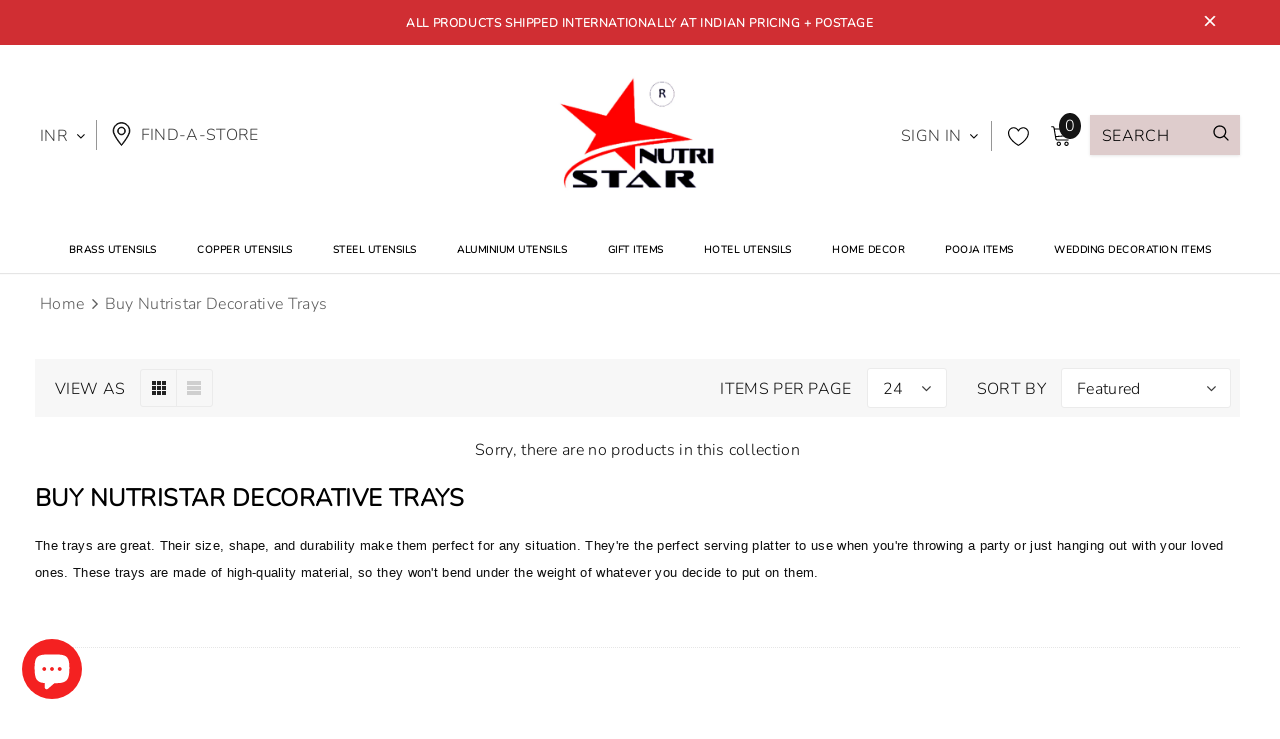

--- FILE ---
content_type: text/css
request_url: https://nutristar.co.in/cdn/shop/t/14/assets/theme-styles.scss.css?v=132992569196213718431764951581
body_size: 28193
content:
@font-face{font-family:fontawesome;src:url(fontawesome-webfont.woff2) format("woff2"),url(fontawesome-webfont.woff) format("woff"),url(fontawesome-webfont.ttf) format("truetype")}@font-face{font-family:Nunito;font-weight:300;font-style:normal;src:url(//nutristar.co.in/cdn/fonts/nunito/nunito_n3.c1d7c2242f5519d084eafc479d7cc132bcc8c480.woff2) format("woff2"),url(//nutristar.co.in/cdn/fonts/nunito/nunito_n3.d543cae3671591d99f8b7ed9ea9ca8387fc73b09.woff) format("woff")}@font-face{font-family:Nunito;font-weight:300;font-style:normal;src:url(//nutristar.co.in/cdn/fonts/nunito/nunito_n3.c1d7c2242f5519d084eafc479d7cc132bcc8c480.woff2) format("woff2"),url(//nutristar.co.in/cdn/fonts/nunito/nunito_n3.d543cae3671591d99f8b7ed9ea9ca8387fc73b09.woff) format("woff")}.one-block-image .img-itm a,.home-top-banner .custom-item a,#instafeed a,.article-img a{display:block;position:relative;overflow:hidden}.one-block-image .img-itm a:before,.home-top-banner .custom-item a:before,#instafeed a:before,.article-img a:before{content:"";background-color:#ffffff1a;display:block;position:absolute;left:-100%;top:0;width:100%;height:100%;transition:all .3s ease 0s;z-index:1}.one-block-image .img-itm a:hover:before,.home-top-banner .custom-item a:hover:before,#instafeed a:hover:before,.article-img a:hover:before{left:0}@keyframes box-shadow{0%,to{-webkit-box-shadow:0 0 0 0;-moz-box-shadow:0 0 0 0;box-shadow:0 0}50%{-webkit-box-shadow:0 0 0 4px;-moz-box-shadow:0 0 0 4px;box-shadow:0 0 0 4px}}@keyframes loading{0%{transform:rotate(0)}to{transform:rotate(360deg)}}*:focus{outline:none}button:focus{outline:none}.wrapper-overlay{position:fixed;background-color:#232323cc;top:0;left:0;bottom:0;right:0;cursor:pointer;display:none;z-index:4}html{padding-bottom:0!important;position:relative;-webkit-font-smoothing:antialiased}html.halo-modal-open,html.translate-overlay,html.cart-show,html.customer-show,html.options-show,html.sidebar-open,html.search-show{overflow-y:hidden}html.halo-modal-open .wrapper-overlay,html.translate-overlay .wrapper-overlay,html.cart-show .wrapper-overlay,html.customer-show .wrapper-overlay,html.options-show .wrapper-overlay,html.sidebar-open .wrapper-overlay,html.search-show .wrapper-overlay{display:block}html.sidebar-open .sidebar{-moz-transform:none;-o-transform:none;-ms-transform:none;-webkit-transform:none;transform:none}html,body{font-size:16px;color:#0f0f0f}body{background-color:#fff;margin:0 auto;font-family:Nunito,sans-serif,Arial,"sans-serif";line-height:26px;letter-spacing:.02em}img{max-width:100%;height:auto;border:none}.placeholder-svg{display:block;fill:#78818826;stroke:#78818833;background-color:#7881881a;width:100%;height:100%;max-width:100%;max-height:100%;border:1px solid rgba(120,129,136,.2);stroke-width:.1px}svg{fill:currentColor;stroke:currentColor;width:17px;height:18px}fieldset,legend{border:none}input:-webkit-autofill{-webkit-box-shadow:0 0 0 40px white inset;-webkit-text-fill-color:#0f0f0f}input::-ms-clear,select::-ms-expand{display:none}blockquote{border:none;background-color:#fafafa;color:#3c3c3c;font-size:16px;line-height:28px;font-style:normal;margin:0;padding:20px 35px}input[type=image]{width:auto}textarea,input[type=text],input[type=password],input[type=datetime],input[type=datetime-local],input[type=date],input[type=month],input[type=time],input[type=week],input[type=number],input[type=email],input[type=url],input[type=search],input[type=tel],input[type=color]{margin:0;-moz-border-radius:3px;-webkit-border-radius:3px;-ms-border-radius:3px;-o-border-radius:3px;border-radius:3px;-webkit-appearance:none;-moz-appearance:none;-ms-appearance:none;appearance:none;color:#3c3c3c;border:1px solid #eeeeee}input[type=text],input[type=password],input[type=datetime],input[type=datetime-local],input[type=date],input[type=month],input[type=time],input[type=week],input[type=number],input[type=email],input[type=url],input[type=search],input[type=tel],input[type=color]{padding:9px 12px 7px;line-height:26px}input[type=checkbox],.custom-radio input[type=radio]{vertical-align:top;margin-right:10px;display:none}input[type=checkbox]+label{padding-left:26px;cursor:pointer;margin-bottom:9px;position:relative}input[type=checkbox]+label:before{position:absolute;content:"";top:2.5px;left:0;border:1px solid #d0d0d0;width:14px;height:14px;background-color:#fff}input[type=checkbox]+label:after{content:"";width:9px;height:5px;position:absolute;top:6px;left:3px;border:2px solid #232323;border-top:none;border-right:none;background:#fff0;-moz-transform:rotate(-45deg);-o-transform:rotate(-45deg);-ms-transform:rotate(-45deg);-webkit-transform:rotate(-45deg);transform:rotate(-45deg);-webkit-transition:all .1s;-moz-transition:all .1s;-ms-transition:all .1s;-o-transition:all .1s;transition:all .1s}input[type=checkbox]:not(:checked)+label:after{opacity:0;-ms-filter:"progid:DXImageTransform.Microsoft.Alpha(opacity=0)";filter:alpha(opacity=0);-moz-transform:scale(0) rotate(-45deg);-o-transform:scale(0) rotate(-45deg);-ms-transform:scale(0) rotate(-45deg);-webkit-transform:scale(0) rotate(-45deg);transform:scale(0) rotate(-45deg)}input[type=checkbox]:checked+label:after{opacity:1;-ms-filter:"progid:DXImageTransform.Microsoft.Alpha(opacity=100)";filter:alpha(opacity=100);-moz-transform:scale(1) rotate(-45deg);-o-transform:scale(1) rotate(-45deg);-ms-transform:scale(1) rotate(-45deg);-webkit-transform:scale(1) rotate(-45deg);transform:scale(1) rotate(-45deg)}.custom-radio input[type=radio]+label{cursor:pointer;margin-bottom:9px;position:relative;padding-left:24px}.custom-radio input[type=radio]+label:before{position:absolute;content:"";top:2px;left:0;width:14px;height:14px;border:1px solid #cecece;-moz-border-radius:50%;-webkit-border-radius:50%;-ms-border-radius:50%;-o-border-radius:50%;border-radius:50%}.custom-radio input[type=radio]+label:after{position:absolute;content:"";border:4px solid #141414;-moz-border-radius:50%;-webkit-border-radius:50%;-ms-border-radius:50%;-o-border-radius:50%;border-radius:50%;top:5px;left:3px;-webkit-transition:all .1s;-moz-transition:all .1s;-ms-transition:all .1s;-o-transition:all .1s;transition:all .1s}.custom-radio input[type=radio]:not(:checked)+label:after{opacity:0;-ms-filter:"progid:DXImageTransform.Microsoft.Alpha(opacity=0)";filter:alpha(opacity=0);-moz-transform:scale(0);-o-transform:scale(0);-ms-transform:scale(0);-webkit-transform:scale(0);transform:scale(0)}.custom-radio input[type=radio]:checked+label:after,.custom-radio input[type=radio]+label:hover:after{opacity:1;-ms-filter:"progid:DXImageTransform.Microsoft.Alpha(opacity=100)";filter:alpha(opacity=100);-moz-transform:scale(1);-o-transform:scale(1);-ms-transform:scale(1);-webkit-transform:scale(1);transform:scale(1)}select{-moz-border-radius:0;-webkit-border-radius:0;-ms-border-radius:0;-o-border-radius:0;border-radius:0;border:1px solid #eeeeee;display:block;width:100%;padding:7px 32px 5px 15px;line-height:26px;outline:none;position:relative;background-color:#fff0;z-index:2;-webkit-appearance:none;-moz-appearance:none;-ms-appearance:none;appearance:none;min-height:40px}select *{outline:none;background:#fff;color:#3c3c3c;border:none}select+.icon-dropdown{width:30px;position:absolute;bottom:0;color:#bfbfbf;right:2px;background-color:#fff0;height:42px;top:inherit;z-index:1;display:-webkit-box;display:-webkit-flex;display:-moz-flex;display:-ms-flexbox;display:flex;-webkit-align-items:center;-moz-align-items:center;-ms-align-items:center;align-items:center;-webkit-box-pack:center;-moz-box-pack:center;-ms-flex-pack:center;-webkit-justify-content:center;justify-content:center}select+.icon-dropdown .fa{font-size:16px}.main-content{display:block;min-height:500px;padding-bottom:80px}.main-content input[type=text],.main-content input[type=password],.main-content input[type=email],.main-content input[type=tel],.main-content textarea{height:initial;padding:9px 12px 7px;-moz-border-radius:3px;-webkit-border-radius:3px;-ms-border-radius:3px;-o-border-radius:3px;border-radius:3px;width:100%;max-width:380px;display:block;outline:none}.template-index .main-content{padding-bottom:0}label{font-size:16px;font-weight:700;line-height:24px;color:#0f0f0f}label em{color:#f1152f;font-weight:500;font-style:normal}ul,ol{padding:0;list-style:none;margin-bottom:20px}a{-webkit-transition:all .3s ease;-moz-transition:all .3s ease;-ms-transition:all .3s ease;-o-transition:all .3s ease;transition:all .3s ease;color:#5f5f5f}a:hover{color:#3c3c3c;outline:none;text-decoration:none}.errors ul{padding-left:0}.errors ul li{color:red}.form-success{border:1px solid #ebebeb;background:#fafafa;margin-bottom:20px;padding:5px 20px}.form-success ul{padding-left:10px}h1,h2,h3,h4,h5,h6{font-weight:700;line-height:1.25em;margin:0;padding:0;font-family:Nunito,sans-serif}h1{font-size:2.307692308em;margin-bottom:1em}h2{font-size:2em;margin-bottom:1em}h3{font-size:20px;margin-bottom:1.25em}h4{font-size:17px;margin-bottom:1.5em}h5{font-size:15px;margin-bottom:1.5em}h6{font-size:1em;margin-bottom:1.5em}p:last-child,p:last-of-type{margin-bottom:0}small{font-size:12px}table{border:1px solid #eaeaea;width:100%}table td,table th{border-bottom:1px solid #eaeaea;padding:9px 15px}table th{font-size:11px;text-transform:uppercase;font-weight:700}.btn,.product-shop .shopify-payment-button .shopify-payment-button__button,.product-shop .groups-btn .wishlist,.tabs__product-page .spr-container .spr-summary-actions-newreview{text-transform:uppercase;font-weight:600;letter-spacing:.02em;font-size:18px;line-height:24px;outline:none;overflow:hidden;text-overflow:ellipsis;white-space:nowrap;-moz-border-radius:3px;-webkit-border-radius:3px;-ms-border-radius:3px;-o-border-radius:3px;border-radius:3px;padding:9px 15px;border:1px solid rgba(255,255,255,0);min-width:130px;max-width:100%;-webkit-transition:all .3s ease;-moz-transition:all .3s ease;-ms-transition:all .3s ease;-o-transition:all .3s ease;transition:all .3s ease}.btn:hover,.product-shop .shopify-payment-button .shopify-payment-button__button:hover,.product-shop .groups-btn .wishlist:hover,.tabs__product-page .spr-container .spr-summary-actions-newreview:hover,.btn:focus,.product-shop .shopify-payment-button .shopify-payment-button__button:focus,.product-shop .groups-btn .wishlist:focus,.tabs__product-page .spr-container .spr-summary-actions-newreview:focus{outline:none;box-shadow:none}.btn[disabled],.product-shop .shopify-payment-button [disabled].shopify-payment-button__button,.product-shop .groups-btn [disabled].wishlist,.tabs__product-page .spr-container [disabled].spr-summary-actions-newreview{background:#787878!important;border-color:#787878!important;color:#fff!important;opacity:1;-ms-filter:"progid:DXImageTransform.Microsoft.Alpha(opacity=100)";filter:alpha(opacity=100)}.close{opacity:1;-ms-filter:"progid:DXImageTransform.Microsoft.Alpha(opacity=100)";filter:alpha(opacity=100);float:none}.close svg{width:17px;height:18px}.close:hover,.close:focus{opacity:1;-ms-filter:"progid:DXImageTransform.Microsoft.Alpha(opacity=100)";filter:alpha(opacity=100)}.fancybox-slide .fancybox-image-wrap{backface-visibility:visible;-moz-backface-visibility:visible;-webkit-backface-visibility:visible}.not_img{height:50vh;line-height:50vh;background-color:#23232333;width:100%;display:block;text-align:center;font-size:24px;font-weight:700;color:#fff;text-shadow:0 1px 0 #cccccc,0 2px 0 #c9c9c9,0 3px 0 #bbbbbb,0 4px 0 #b9b9b9,0 5px 0 #aaaaaa,0 6px 1px rgba(0,0,0,.1),0 0 5px rgba(0,0,0,.1),0 1px 3px rgba(0,0,0,.3),0 3px 5px rgba(0,0,0,.2),0 5px 10px rgba(0,0,0,.25),0 10px 10px rgba(0,0,0,.2),0 20px 20px rgba(0,0,0,.15)}.no-product{margin-bottom:90px}.dropdown-border{background:#fff}.slick-slider img{margin-left:auto;margin-right:auto}.slick-slider .slick-track{min-width:100%}.slick-arrow{width:40px;height:40px;padding:3px 0 0;background-color:transparent;border:none;color:#000;position:absolute;cursor:pointer;top:50%;-moz-transform:translateY(-50%);-o-transform:translateY(-50%);-ms-transform:translateY(-50%);-webkit-transform:translateY(-50%);transform:translateY(-50%);z-index:1;outline:none;-webkit-transition:all .5s ease;-moz-transition:all .5s ease;-ms-transition:all .5s ease;-o-transition:all .5s ease;transition:all .5s ease;-moz-border-radius:50%;-webkit-border-radius:50%;-ms-border-radius:50%;-o-border-radius:50%;border-radius:50%}.slick-arrow svg{width:17px;height:33px;stroke-width:.2px}.slick-arrow .fa{font-size:26px;font-weight:500}.slick-arrow.slick-prev{left:-4px;padding-right:1px}.slick-arrow.slick-next{right:-4px;padding-left:2px}.slick-arrow.slick-disabled{opacity:.3;-ms-filter:"progid:DXImageTransform.Microsoft.Alpha(opacity=30)";filter:alpha(opacity=30);cursor:default}.slick-dots{display:block;padding:0;margin:25px 0 0;text-align:center;letter-spacing:-.33em;line-height:0}.slick-dots li{display:inline-block;font-size:0px;margin:0 7px;width:10px;height:10px;letter-spacing:normal}.slick-dots li button{width:10px;height:10px;-moz-border-radius:50%;-webkit-border-radius:50%;-ms-border-radius:50%;-o-border-radius:50%;border-radius:50%;border:1px solid #a5a6a8;background:#a5a6a8;padding:0;outline:none;cursor:pointer}.slick-dots li.slick-active button{background:#fff;border-color:#a5a6a8}.slick-dots li:first-child{margin-left:0}.slick-dots li:last-child{margin-right:0}.grid-item.grid-item-border .product-image{border:1px solid rgba(0,0,0,0)}.page-header h1,.page-header h2{font-size:24px;color:#000;text-transform:uppercase;letter-spacing:.02em;font-weight:600;margin-bottom:42px}.page-header,.btn,.product-shop .shopify-payment-button .shopify-payment-button__button,.product-shop .groups-btn .wishlist,.tabs__product-page .spr-container .spr-summary-actions-newreview,.product-shop .product-title,.page-header h1,.page-header h2,.btn h1,.product-shop .shopify-payment-button .shopify-payment-button__button h1,.product-shop .groups-btn .wishlist h1,.tabs__product-page .spr-container .spr-summary-actions-newreview h1,.btn h2,.product-shop .shopify-payment-button .shopify-payment-button__button h2,.product-shop .groups-btn .wishlist h2,.tabs__product-page .spr-container .spr-summary-actions-newreview h2,.product-shop .product-title h1,.product-shop .product-title h2,.rte{font-family:Nunito,sans-serif}.customer-title,.cart-title{margin-bottom:22px;margin-top:7px}.customer-title .close,.cart-title .close{font-size:16px;text-transform:uppercase;display:-webkit-box;display:-webkit-flex;display:-moz-flex;display:-ms-flexbox;display:flex;-webkit-box-pack:flex-end;-moz-box-pack:flex-end;-ms-flex-pack:flex-end;-webkit-justify-content:flex-end;justify-content:flex-end;-webkit-align-items:center;-moz-align-items:center;-ms-align-items:center;align-items:center;font-weight:400;color:#0f0f0f;margin-bottom:30px}.customer-title .close span,.cart-title .close span{margin-left:5px;padding-top:1px}.customer-title .close svg,.cart-title .close svg{color:#5a5a5a;width:13px;height:13px}.customer-title h5,.cart-title h5{color:#141414;text-transform:uppercase;letter-spacing:.05em;font-size:13px;font-weight:600;border-bottom:1px solid #ebebeb;padding-bottom:17px;margin-bottom:0}.widget-product .products-grid .grid-item{margin-bottom:5px}.widget-product .slick-arrow{top:-moz-calc(50% - 86px);top:-webkit-calc(50% - 86px);top:-ms-calc(50% - 86px);top:calc(50% - 86px)}.widget-product .slick-arrow.slick-prev{left:-52px}.widget-product .slick-arrow.slick-next{right:-52px}.header-top{position:relative}.header-top .top-message{font-size:12px;font-weight:600;text-transform:uppercase;letter-spacing:.05em;text-align:center;padding:9px 25px;font-family:Nunito,sans-serif}.header-top .top-message>p,.header-top .top-message .wrap-countdown{display:inline-block;vertical-align:middle}.header-top .top-message .header-top-countdown{display:-webkit-box;display:-webkit-flex;display:-moz-flex;display:-ms-flexbox;display:flex;-webkit-box-pack:center;-moz-box-pack:center;-ms-flex-pack:center;-webkit-justify-content:center;justify-content:center;-webkit-align-items:center;-moz-align-items:center;-ms-align-items:center;align-items:center;margin-left:-3px}.header-top .top-message .header-top-countdown .clock-item{margin:0 5px}.header-top .top-message .header-top-countdown .clock-item+.clock-item{position:relative}.header-top .top-message .header-top-countdown .clock-item+.clock-item:before{position:absolute;content:".";left:-8px;top:-5px;font-weight:500;font-size:22px}.header-top .top-message .header-top-countdown .clock-item span.num{font-weight:500;font-size:18px;line-height:28px}.header-top .top-message .header-top-countdown .clock-item span:not(.num){text-transform:capitalize}.header-top .close{display:inline-block;width:20px;height:20px;vertical-align:top;line-height:14px;position:absolute;top:50%;right:60px;-moz-transform:translateY(-50%);-o-transform:translateY(-50%);-ms-transform:translateY(-50%);-webkit-transform:translateY(-50%);transform:translateY(-50%)}.header-top .close svg{width:14px;height:14px}.header-bottom .text{font-family:Nunito,sans-serif;font-weight:500;text-transform:uppercase;letter-spacing:.02em}.svg-mb{width:60px;height:50px;display:-webkit-box;display:-webkit-flex;display:-moz-flex;display:-ms-flexbox;display:flex;-webkit-align-items:center;-moz-align-items:center;-ms-align-items:center;align-items:center}.svg-mb.cart-icon{width:65px}.svg-mb .icon-search svg{position:relative;width:18px;height:18px}.svg-mb .icon-user svg{margin-top:2px}.icon-user svg{width:19px;height:20px;stroke-width:10px}.icon-search{display:-webkit-inline-box;display:-webkit-inline-flex;display:-moz-inline-flex;display:-ms-inline-flexbox;display:inline-flex}.cart-icon{padding-right:10px}.cart-icon svg{stroke:#fff0;width:22px;height:22px;margin-top:-2px}.cart-icon .cartCount{position:absolute;top:-10px;right:0;min-width:22px;min-height:22px;text-align:center;-moz-border-radius:50%;-webkit-border-radius:50%;-ms-border-radius:50%;-o-border-radius:50%;border-radius:50%;z-index:2;font-weight:500}.icon-nav{border:none;outline:none;padding:0;display:-webkit-box;display:-webkit-flex;display:-moz-flex;display:-ms-flexbox;display:flex;-webkit-align-items:center;-moz-align-items:center;-ms-align-items:center;align-items:center;-webkit-box-pack:center;-moz-box-pack:center;-ms-flex-pack:center;-webkit-justify-content:center;justify-content:center;width:26px;height:17px;position:relative}.icon-nav .icon-line{display:block;width:26px;height:2px;background-color:#0f0f0f;position:absolute;top:50%;left:50%;-moz-transform:translate(-50%,-50%);-o-transform:translate(-50%,-50%);-ms-transform:translate(-50%,-50%);-webkit-transform:translate(-50%,-50%);transform:translate(-50%,-50%)}.icon-nav .icon-line:before,.icon-nav .icon-line:after{background-color:#0f0f0f;display:block;width:26px;height:2px;position:absolute;left:0;right:0;content:""}.icon-nav .icon-line:before{bottom:7px}.icon-nav .icon-line:after{top:7px}.icon-nav.menu-open .icon-line{background:#fff0;width:20px}.icon-nav.menu-open .icon-line:before,.icon-nav.menu-open .icon-line:after{width:20px}.icon-nav.menu-open .icon-line:before{bottom:0;-moz-transform:rotate(-45deg);-o-transform:rotate(-45deg);-ms-transform:rotate(-45deg);-webkit-transform:rotate(-45deg);transform:rotate(-45deg)}.icon-nav.menu-open .icon-line:after{top:0;-moz-transform:rotate(45deg);-o-transform:rotate(45deg);-ms-transform:rotate(45deg);-webkit-transform:rotate(45deg);transform:rotate(45deg)}.close-menu-mb{display:none}.close-menu-mb.menu-open{display:-webkit-box;display:-webkit-flex;display:-moz-flex;display:-ms-flexbox;display:flex;-webkit-align-items:center;-moz-align-items:center;-ms-align-items:center;align-items:center;-webkit-box-pack:center;-moz-box-pack:center;-ms-flex-pack:center;-webkit-justify-content:center;justify-content:center;position:fixed;background:#b20000;color:#fff;z-index:33;top:0;right:0;width:40px;height:40px}.close-menu-mb.menu-open svg{fill:#fff;stroke:none;width:25px;height:26px}.infinite-scrolling{text-align:center;margin-bottom:20px;margin-top:15px}.infinite-scrolling .btn,.infinite-scrolling .product-shop .shopify-payment-button .shopify-payment-button__button,.product-shop .shopify-payment-button .infinite-scrolling .shopify-payment-button__button,.infinite-scrolling .product-shop .groups-btn .wishlist,.product-shop .groups-btn .infinite-scrolling .wishlist,.infinite-scrolling .tabs__product-page .spr-container .spr-summary-actions-newreview,.tabs__product-page .spr-container .infinite-scrolling .spr-summary-actions-newreview{width:100%;max-width:300px;background:#d02e33;color:#fff;border-color:#d02e33}.infinite-scrolling .btn:hover,.infinite-scrolling .product-shop .shopify-payment-button .shopify-payment-button__button:hover,.product-shop .shopify-payment-button .infinite-scrolling .shopify-payment-button__button:hover,.infinite-scrolling .product-shop .groups-btn .wishlist:hover,.product-shop .groups-btn .infinite-scrolling .wishlist:hover,.infinite-scrolling .tabs__product-page .spr-container .spr-summary-actions-newreview:hover,.tabs__product-page .spr-container .infinite-scrolling .spr-summary-actions-newreview:hover{background:#d02e33;color:#fff;border-color:#d02e33}.infinite-scrolling .btn.disabled,.infinite-scrolling .product-shop .shopify-payment-button .disabled.shopify-payment-button__button,.product-shop .shopify-payment-button .infinite-scrolling .disabled.shopify-payment-button__button,.infinite-scrolling .product-shop .groups-btn .disabled.wishlist,.product-shop .groups-btn .infinite-scrolling .disabled.wishlist,.infinite-scrolling .tabs__product-page .spr-container .disabled.spr-summary-actions-newreview,.tabs__product-page .spr-container .infinite-scrolling .disabled.spr-summary-actions-newreview{color:#fff!important;background:#787878!important;border-color:#787878!important;cursor:default;pointer-events:none}.product-pagination{display:-webkit-box;display:-webkit-flex;display:-moz-flex;display:-ms-flexbox;display:flex;-webkit-box-pack:space-between;-moz-box-pack:space-between;-ms-flex-pack:space-between;-webkit-justify-content:space-between;justify-content:space-between;-webkit-align-items:center;-moz-align-items:center;-ms-align-items:center;align-items:center;width:100%;padding:50px 0;border-top:1px dotted #e6e6e6}.product-pagination.no-pagination{-webkit-box-pack:flex-end;-moz-box-pack:flex-end;-ms-flex-pack:flex-end;-webkit-justify-content:flex-end;justify-content:flex-end;padding-bottom:50px 0 50px 0;padding:0!important;margin:0!important}.product-pagination .padding{-webkit-box-flex:0;-ms-flex:0 0 66.66%;flex:0 0 66.66%;max-width:66.66%;margin:0}.product-pagination .padding .toolbar-bottom .page-total{-webkit-box-flex:0;-ms-flex:0 0 50%;flex:0 0 50%;max-width:50%;color:#3c3c3c}.product-pagination .padding .toolbar-bottom .pagination-page{-webkit-box-flex:0;-ms-flex:0 0 50%;flex:0 0 50%;max-width:50%}.product-pagination .padding .toolbar-bottom .pagination-page .disabled{display:none!important}.product-pagination .padding .infinite-scrolling{width:50%;float:right}.compare-link{display:none}.compare-link a{font-family:Nunito,sans-serif;font-size:18px;color:#fff;text-transform:uppercase;font-weight:500;display:inline-block;background:#000;padding:9px 28px 7px;border:1px solid #000;border-radius:3px;letter-spacing:.02em}.compare-link a .countPill{font-family:Nunito,sans-serif;margin-left:8px;min-width:22px;min-height:22px;text-align:center;-moz-border-radius:50%;-webkit-border-radius:50%;-ms-border-radius:50%;-o-border-radius:50%;border-radius:50%;background:#fff;color:#000;display:inline-block;font-size:12px;position:relative;top:-2px}.padding{margin:65px 0 10px}.padding .toolbar-bottom{display:-webkit-box;display:-webkit-flex;display:-moz-flex;display:-ms-flexbox;display:flex;-webkit-box-pack:space-between;-moz-box-pack:space-between;-ms-flex-pack:space-between;-webkit-justify-content:space-between;justify-content:space-between;-webkit-align-items:center;-moz-align-items:center;-ms-align-items:center;align-items:center;font-size:16px}.padding .pagination-page{text-align:center;display:-webkit-box;display:-webkit-flex;display:-moz-flex;display:-ms-flexbox;display:flex;-webkit-align-items:center;-moz-align-items:center;-ms-align-items:center;align-items:center;-webkit-box-pack:center;-moz-box-pack:center;-ms-flex-pack:center;-webkit-justify-content:center;justify-content:center;color:#141414;margin:0}.padding .pagination-page li{display:inline-block;margin:0 10px}.padding .pagination-page li.disabled{display:none!important}.padding .pagination-page li a,.padding .pagination-page li span{color:#000;padding:12px 16px;border:1px solid #f7f7f7;border-radius:3px;background:#f7f7f7;font-weight:400}.padding .pagination-page li .fa{font-size:20px;font-weight:600;position:relative;top:1px;display:none}.padding .pagination-page li.active span,.padding .pagination-page li.text span,.padding .pagination-page li.disabled span{border:1px solid #eeeeee;background:#fff;font-weight:700;text-transform:capitalize}.padding .pagination-page li.active span{border:1px solid #eeeeee;background:#fff;font-weight:400}.padding .pagination-page li:first-child{margin-left:0}.padding .pagination-page li:first-child a{padding:0;border:0}.padding .pagination-page li:first-child .fa{padding-right:5px}.padding .pagination-page li:last-child{margin-right:0}.padding .pagination-page li:last-child a{padding:0;border:0}.padding .pagination-page li:last-child .fa{padding-left:5px}.header-mb,.header-mb-items{display:-webkit-box;display:-webkit-flex;display:-moz-flex;display:-ms-flexbox;display:flex;-webkit-align-items:center;-moz-align-items:center;-ms-align-items:center;align-items:center}.header-logo{margin:0;font-size:20px}.header-logo .logo-title{display:inline-block}.header-logo .logo-title svg{width:100%;height:auto}.header-logo .logo-img{display:initial}.header-mb .header-mb-left .icon-search .icon-close{display:none}.header-mb .header-mb-middle{width:-moz-calc(100% - (120px + 125px));width:-webkit-calc(100% - (120px + 125px));width:-ms-calc(100% - (120px + 125px));width:calc(100% - 245px);-webkit-box-pack:center;-moz-box-pack:center;-ms-flex-pack:center;-webkit-justify-content:center;justify-content:center}.header-mb .header-mb-middle .header-logo{padding:1px 5px}.header-mb .header-mb-right .svg-mb{-webkit-box-pack:flex-end;-moz-box-pack:flex-end;-ms-flex-pack:flex-end;-webkit-justify-content:flex-end;justify-content:flex-end;padding-right:0}.header-mb .header-mb-right .svg-mb.cart-icon>a{position:relative;min-width:32px}.header-mb .header-mb-right .svg-mb.cart-icon svg{margin-top:1px}.header-mb .header-mb-right .svg-mb.cart-icon .cartCount{top:-7px}.wishlist .fa{font-size:18px;margin-right:5px;line-height:20px;vertical-align:middle}.wishlist .wishlist-text{display:inline-block;vertical-align:middle}.products-grid .slick-list{padding:5px 15px 0;z-index:3}.products-grid .slick-track .grid-item{opacity:0;visibility:hidden}.products-grid .slick-track .grid-item.slick-slide{opacity:1;visibility:visible}.search-bar{position:relative}.search-bar .input-group-field{border:none;background-color:#fff0;margin:0;font-size:16px;line-height:26px;font-family:Nunito,sans-serif;letter-spacing:.02em;text-transform:uppercase}.search-bar input[type=search]{color:#3c3c3c}.search-bar input[type=search]::-webkit-input-placeholder{color:#3c3c3c;opacity:1;-ms-filter:"progid:DXImageTransform.Microsoft.Alpha(opacity=100)";filter:alpha(opacity=100)}.search-bar input[type=search]::-moz-placeholder{color:#3c3c3c;opacity:1;-ms-filter:"progid:DXImageTransform.Microsoft.Alpha(opacity=100)";filter:alpha(opacity=100)}.search-bar input[type=search]:-ms-input-placeholder{color:#3c3c3c;opacity:1;-ms-filter:"progid:DXImageTransform.Microsoft.Alpha(opacity=100)";filter:alpha(opacity=100)}.search-bar input[type=search]:-moz-placeholder{color:#3c3c3c;opacity:1;-ms-filter:"progid:DXImageTransform.Microsoft.Alpha(opacity=100)";filter:alpha(opacity=100)}.search-bar .icon-search{background:#fff0;min-width:inherit}.quickSearchResultsWrap{background-color:#fff;z-index:4;-webkit-box-shadow:0 0 3px rgba(0,0,0,.12);-moz-box-shadow:0 0 3px rgba(0,0,0,.12);box-shadow:0 0 3px #0000001f;-moz-border-radius:1px;-webkit-border-radius:1px;-ms-border-radius:1px;-o-border-radius:1px;border-radius:1px;padding:15px 10px}.quickSearchResultsWrap .custom-scrollbar{max-height:-moz-calc(100vh - 150px);max-height:-webkit-calc(100vh - 150px);max-height:-ms-calc(100vh - 150px);max-height:calc(100vh - 150px);overflow-x:hidden;overflow-y:auto;webkit-overflow-scrolling:touch}.quickSearchResultsWrap .custom-scrollbar::-webkit-scrollbar-track{background-color:#f4f4f4}.quickSearchResultsWrap .custom-scrollbar::-webkit-scrollbar{width:5px;background-color:#f4f4f4}.quickSearchResultsWrap .custom-scrollbar::-webkit-scrollbar-thumb{background-color:#000}.quickSearchResultsWrap .header-search__trending{margin-bottom:15px}.quickSearchResultsWrap .box-title{font-size:16px;line-height:24px;font-weight:700;text-transform:uppercase;letter-spacing:.02em;color:#232323;border-bottom:1px solid #e6e6e6;padding-bottom:5px;margin-bottom:20px}.quickSearchResultsWrap .search__products .wishlist{margin-bottom:0}.quickSearchResultsWrap .search__products .compare-button{margin-left:17px;display:none}.quickSearchResultsWrap .list-item{display:-webkit-box;display:-webkit-flex;display:-moz-flex;display:-ms-flexbox;display:flex;-webkit-flex-wrap:wrap;-moz-flex-wrap:wrap;-ms-flex-wrap:wrap;flex-wrap:wrap;margin:0 -5px}.quickSearchResultsWrap .list-item .item{padding:0 5px;margin-bottom:10px}.quickSearchResultsWrap .list-item .highlight{display:block;background-color:#f7f7f7;color:#868686;padding:7px 12px 5px;cursor:pointer}.quickSearchResultsWrap .list-item .highlight .fa{margin-right:6px}.quickSearchResultsWrap .products-grid{-webkit-flex-wrap:nowrap;-moz-flex-wrap:nowrap;-ms-flex-wrap:nowrap;flex-wrap:nowrap;overflow:auto}.quickSearchResultsWrap .products-grid .grid-item{margin-top:5px;margin-bottom:15px}.quickSearchResultsWrap .product-item .inner-top{padding:0}.quickSearchResultsWrap .product-item .inner-top:before{content:none}.quickSearchResultsWrap .product-item .product-bottom .item-swatch{opacity:1;visibility:visible}.quickSearchResultsWrap .product-item .product-image img{max-width:120px;min-height:initial}.quickSearchResultsWrap .product-item .product-image .product-grid-image{min-height:initial;height:120px}.quickSearchResultsWrap .product-item .product-image .product-grid-image:after{padding-top:160px}.quickSearchResultsWrap .product-item .product-bottom{text-align:left;margin-top:6px}.quickSearchResultsWrap .product-item .action{display:none!important}.quickSearchResultsWrap .product-item .product-title{overflow:hidden;text-overflow:ellipsis;display:-webkit-box;-webkit-line-clamp:2;-webkit-box-orient:vertical}.quickSearchResultsWrap .header-search__results .text-center{border-top:1px solid #e6e6e6}.quickSearchResultsWrap .text-results{display:block;font-weight:700;color:#3c3c3c;text-transform:uppercase;letter-spacing:.02em;padding:6px 0 4px}.quickSearchResultsWrap .text-results:hover{color:#178dc9}.quickSearchResultsWrap .text-results.header-search__see-more{margin-top:15px}.lang-currency-groups .label-text{display:block;font-size:17px;letter-spacing:normal;text-transform:capitalize;font-weight:400;padding:7px 0 6px}.lang-currency-groups .dropdown-menu{display:-webkit-box;display:-webkit-flex;display:-moz-flex;display:-ms-flexbox;display:flex;-webkit-flex-wrap:wrap;-moz-flex-wrap:wrap;-ms-flex-wrap:wrap;flex-wrap:wrap;position:static;border:none;padding:0;width:100%;min-width:inherit;margin:0;-moz-border-radius:0;-webkit-border-radius:0;-ms-border-radius:0;-o-border-radius:0;border-radius:0;z-index:inherit;top:inherit;left:inherit;float:none;font-size:16px;background:inherit}.lang-currency-groups .btn-group{display:block}.lang-currency-groups .btn-group .dropdown-item{display:block;padding:9px 15px 7px 0;-webkit-box-flex:0;-ms-flex:0 0 50%;flex:0 0 50%;max-width:50%;color:#3c3c3c}.lang-currency-groups .btn-group .dropdown-item .img-icon,.lang-currency-groups .btn-group .dropdown-item .text{display:inline-block;vertical-align:middle}.lang-currency-groups .btn-group .dropdown-item .text{position:relative;top:2.5px;border-bottom:1px solid rgba(255,255,255,0);line-height:18px;text-transform:uppercase}.lang-currency-groups .btn-group .dropdown-item.active .text{font-weight:500;border-bottom-color:#3c3c3c}.lang-currency-groups .btn-group .dropdown-item:hover,.lang-currency-groups .btn-group .dropdown-item:focus,.lang-currency-groups .btn-group .dropdown-item:active,.lang-currency-groups .btn-group .dropdown-item.active{color:inherit;background-color:inherit}.lang-currency-groups .btn-group .img-icon{margin-right:8px;width:23px;display:block}.lang-currency-groups .btn-group .img-icon img{min-height:16px;width:auto;object-fit:contain}.customer-content{text-align:left}.customer-content .action-btn{margin-bottom:35px;text-align:center}.customer-content .action-btn .forgot-password{color:#0f0f0f}.customer-content .action-btn .forgot-password:before{background-color:#0f0f0f!important}.customer-content .btn,.customer-content .product-shop .shopify-payment-button .shopify-payment-button__button,.product-shop .shopify-payment-button .customer-content .shopify-payment-button__button,.customer-content .product-shop .groups-btn .wishlist,.product-shop .groups-btn .customer-content .wishlist,.customer-content .tabs__product-page .spr-container .spr-summary-actions-newreview,.tabs__product-page .spr-container .customer-content .spr-summary-actions-newreview{display:block;width:100%}.customer-content .btn-login{background:#d02e33;color:#fff;border-color:#d02e33;margin-bottom:13px}.customer-content .btn-login:hover,.customer-content .ct-register .btn-register,.customer-content .ct-register .btn-register:hover{background:#d02e33;color:#fff;border-color:#d02e33}.customer-content .form-group{margin-bottom:10px}.customer-content .form-group input{-webkit-box-shadow:0 0 0 40px white inset;-webkit-text-fill-color:#777777}.customer-content .form-group input:focus{box-shadow:none;-webkit-box-shadow:0 0 0 40px white inset;-webkit-text-fill-color:#3c3c3c}.customer-content .acc{color:#0f0f0f;display:block;margin-bottom:16px;text-align:center;font-weight:500}.customer-content .btn-logout,.customer-content .btn-logout:hover{background:#d02e33;color:#fff;border-color:#d02e33}.qty-group{display:-webkit-box;display:-webkit-flex;display:-moz-flex;display:-ms-flexbox;display:flex;-webkit-box-pack:center;-moz-box-pack:center;-ms-flex-pack:center;-webkit-justify-content:center;justify-content:center;-webkit-align-items:center;-moz-align-items:center;-ms-align-items:center;align-items:center;border:1px solid #ebebeb;max-width:154px;background-color:#fff}.qty-group .button{position:relative;width:40px;height:40px;display:inline-block;vertical-align:middle}.qty-group .button:before,.qty-group .button:after{position:absolute;content:"";background-color:#7b7b7b;top:50%;left:50%;-moz-transform:translate(-50%,-50%);-o-transform:translate(-50%,-50%);-ms-transform:translate(-50%,-50%);-webkit-transform:translate(-50%,-50%);transform:translate(-50%,-50%)}.qty-group .button:before{width:11px;height:3px}.qty-group .button:after{height:11px;width:3px}.qty-group .button.minus{border-right:1px solid #cbcbcb}.qty-group .button.minus:after{background-color:#fff0}.qty-group .button.plus{border-left:1px solid #cbcbcb}.qty-group input[name=quantity],.qty-group input[name="updates[]"]{display:inline-block;vertical-align:middle;width:75px;border:none;text-align:center;color:#646464;padding:7px 5px 5px;background-color:#fff0}.qty-group input[name=quantity]:disabled,.qty-group input[name="updates[]"]:disabled{background-color:#fff0!important}.ct_login{background-color:#fff;padding:12px 20px 20px}#dropdown-cart{display:none;background-color:#fff;padding:16px 20px 10px;max-width:318px;width:100vw}#dropdown-cart .btn,#dropdown-cart .product-shop .shopify-payment-button .shopify-payment-button__button,.product-shop .shopify-payment-button #dropdown-cart .shopify-payment-button__button,#dropdown-cart .product-shop .groups-btn .wishlist,.product-shop .groups-btn #dropdown-cart .wishlist,#dropdown-cart .tabs__product-page .spr-container .spr-summary-actions-newreview,.tabs__product-page .spr-container #dropdown-cart .spr-summary-actions-newreview{width:100%;margin-bottom:15px;justify-content:center}#dropdown-cart .btn.btn-view-cart,#dropdown-cart .product-shop .shopify-payment-button .btn-view-cart.shopify-payment-button__button,.product-shop .shopify-payment-button #dropdown-cart .btn-view-cart.shopify-payment-button__button,#dropdown-cart .product-shop .groups-btn .btn-view-cart.wishlist,.product-shop .groups-btn #dropdown-cart .btn-view-cart.wishlist,#dropdown-cart .tabs__product-page .spr-container .btn-view-cart.spr-summary-actions-newreview,.tabs__product-page .spr-container #dropdown-cart .btn-view-cart.spr-summary-actions-newreview,#dropdown-cart .btn.btn-continue,#dropdown-cart .product-shop .shopify-payment-button .btn-continue.shopify-payment-button__button,.product-shop .shopify-payment-button #dropdown-cart .btn-continue.shopify-payment-button__button,#dropdown-cart .product-shop .groups-btn .btn-continue.wishlist,.product-shop .groups-btn #dropdown-cart .btn-continue.wishlist,#dropdown-cart .tabs__product-page .spr-container .btn-continue.spr-summary-actions-newreview,.tabs__product-page .spr-container #dropdown-cart .btn-continue.spr-summary-actions-newreview{background:#d02e33;color:#fff;border-color:#d02e33;margin-bottom:10px}#dropdown-cart .btn.btn-view-cart:hover,#dropdown-cart .product-shop .shopify-payment-button .btn-view-cart.shopify-payment-button__button:hover,.product-shop .shopify-payment-button #dropdown-cart .btn-view-cart.shopify-payment-button__button:hover,#dropdown-cart .product-shop .groups-btn .btn-view-cart.wishlist:hover,.product-shop .groups-btn #dropdown-cart .btn-view-cart.wishlist:hover,#dropdown-cart .tabs__product-page .spr-container .btn-view-cart.spr-summary-actions-newreview:hover,.tabs__product-page .spr-container #dropdown-cart .btn-view-cart.spr-summary-actions-newreview:hover,#dropdown-cart .btn.btn-continue:hover,#dropdown-cart .product-shop .shopify-payment-button .btn-continue.shopify-payment-button__button:hover,.product-shop .shopify-payment-button #dropdown-cart .btn-continue.shopify-payment-button__button:hover,#dropdown-cart .product-shop .groups-btn .btn-continue.wishlist:hover,.product-shop .groups-btn #dropdown-cart .btn-continue.wishlist:hover,#dropdown-cart .tabs__product-page .spr-container .btn-continue.spr-summary-actions-newreview:hover,.tabs__product-page .spr-container #dropdown-cart .btn-continue.spr-summary-actions-newreview:hover,#dropdown-cart .btn.btn-checkout,#dropdown-cart .product-shop .shopify-payment-button .btn-checkout.shopify-payment-button__button,.product-shop .shopify-payment-button #dropdown-cart .btn-checkout.shopify-payment-button__button,#dropdown-cart .product-shop .groups-btn .btn-checkout.wishlist,.product-shop .groups-btn #dropdown-cart .btn-checkout.wishlist,#dropdown-cart .tabs__product-page .spr-container .btn-checkout.spr-summary-actions-newreview,.tabs__product-page .spr-container #dropdown-cart .btn-checkout.spr-summary-actions-newreview,#dropdown-cart .btn.btn-checkout:hover,#dropdown-cart .product-shop .shopify-payment-button .btn-checkout.shopify-payment-button__button:hover,.product-shop .shopify-payment-button #dropdown-cart .btn-checkout.shopify-payment-button__button:hover,#dropdown-cart .product-shop .groups-btn .btn-checkout.wishlist:hover,.product-shop .groups-btn #dropdown-cart .btn-checkout.wishlist:hover,#dropdown-cart .tabs__product-page .spr-container .btn-checkout.spr-summary-actions-newreview:hover,.tabs__product-page .spr-container #dropdown-cart .btn-checkout.spr-summary-actions-newreview:hover{background:#d02e33;color:#fff;border-color:#d02e33}#dropdown-cart .total{font-weight:700;color:#000;display:-webkit-box;display:-webkit-flex;display:-moz-flex;display:-ms-flexbox;display:flex;-webkit-box-pack:space-between;-moz-box-pack:space-between;-ms-flex-pack:space-between;-webkit-justify-content:space-between;justify-content:space-between;-webkit-align-items:center;-moz-align-items:center;-ms-align-items:center;align-items:center;padding:20px 0 15px;border-top:1px solid #f8f8f8}#dropdown-cart .total .label{font-size:16px}#dropdown-cart .total .price{font-size:18px;letter-spacing:.02em;color:#191919;font-weight:700}#dropdown-cart .cart_empty{margin-bottom:15px;text-align:center}#dropdown-cart .product-details{width:-moz-calc(100% - 79px);width:-webkit-calc(100% - 79px);width:-ms-calc(100% - 79px);width:calc(100% - 79px);padding-right:28px;position:relative;margin-top:-2px}#dropdown-cart .product-details .product-name{line-height:24px;margin-bottom:3px;overflow:hidden;text-overflow:ellipsis;display:-webkit-box;-webkit-line-clamp:2;-webkit-box-orient:vertical;color:#191919;font-size:12px;font-weight:700}#dropdown-cart .product-details .option{color:#727272;font-style:italic;margin-bottom:3px}#dropdown-cart .product-details .btn-remove{display:-webkit-inline-box;display:-webkit-inline-flex;display:-moz-inline-flex;display:-ms-inline-flexbox;display:inline-flex;position:absolute;top:5px;right:8px}#dropdown-cart .product-details .btn-remove svg{color:#5f5f5f;width:13px;height:13px}#dropdown-cart .cart-collateral{color:#727272}#dropdown-cart .cart-collateral .price{color:#000;font-weight:700;letter-spacing:normal}#dropdown-cart .has-items{max-width:100%;overflow:hidden}#dropdown-cart .mini-products-list{text-align:left;max-height:350px;overflow-y:auto;margin:8px -9px 25px 0}#dropdown-cart .mini-products-list .item{display:-webkit-box;display:-webkit-flex;display:-moz-flex;display:-ms-flexbox;display:flex;margin-bottom:22px}#dropdown-cart .mini-products-list .item:last-of-type{margin-bottom:0}#dropdown-cart .mini-products-list .item+.item{padding-top:22px;border-top:1px solid #ebebeb}#dropdown-cart .mini-products-list .product-image{padding-right:15px}#dropdown-cart .mini-products-list .product-image img{max-width:64px;max-height:64px;border:1px solid #f8f8f8}#dropdown-cart .mini-products-list::-webkit-scrollbar-track{background-color:#fafafa}#dropdown-cart .mini-products-list::-webkit-scrollbar{width:0;background-color:#fafafa}#dropdown-cart .mini-products-list::-webkit-scrollbar-thumb{background-color:#e6e6e6}#back-top{top:initial!important;position:fixed;bottom:25vh;z-index:98;right:3.175%}#back-top a{width:48px;height:48px;font-size:36px;color:#7f7f7f;background-color:#fff;border:1px solid #d4d4d4;border-radius:50%;display:-webkit-box;display:-webkit-flex;display:-moz-flex;display:-ms-flexbox;display:flex;-webkit-box-pack:center;-moz-box-pack:center;-ms-flex-pack:center;-webkit-justify-content:center;justify-content:center;-webkit-align-items:center;-moz-align-items:center;-ms-align-items:center;align-items:center;cursor:pointer}#back-top a .fa{font-weight:700;margin-top:-4px}.widget-title{text-align:center;padding-top:15px;margin-bottom:10px}.widget-title .box-title{color:#141414;font-size:28px;letter-spacing:.02em;font-weight:600;text-transform:uppercase;position:relative;margin-bottom:12px;padding:0 25px;display:inline-block}.widget-title .box-title:before,.widget-title .box-title:after{top:50%;width:120px;height:2px;position:absolute;background-color:#141414;content:""}.widget-title .box-title:before{left:-120px;-webkit-transform:translateY(-50%);transform:translateY(-50%)}.widget-title .box-title:after{right:-120px;-webkit-transform:translateY(-50%);transform:translateY(-50%)}.widget-title .desc{color:#0f0f0f;font-size:16px}.product-item .product-des.abs-top{display:block}.products-grid .not_img{height:270px;line-height:270px;font-size:18px}.products-grid .no-product .product-top,.products-grid .no-product .grid-view-item__image{margin-bottom:10px}.products-grid .grid-item{margin-bottom:48px;margin-top:10px}.products-grid .product-details{display:none}.products-grid .product-image{overflow:hidden}.products-grid .product-image img{position:absolute!important;top:50%;left:50%;-moz-transform:translate(-50%,-50%);-o-transform:translate(-50%,-50%);-ms-transform:translate(-50%,-50%);-webkit-transform:translate(-50%,-50%);transform:translate(-50%,-50%);object-fit:contain;height:100%;max-height:100%;width:100%;max-width:100%}.products-grid .product-grid-image{position:relative}.products-grid .product-grid-image:after{content:"";display:block;width:100%;height:0;padding-top:130%}.products-grid .product-image .product-grid-image{height:224px}.products-grid .product-image img{min-height:224px}.image-swap{position:relative}.image-swap .images-two{position:absolute!important;top:0;left:0;bottom:0;right:0;opacity:0;-ms-filter:"progid:DXImageTransform.Microsoft.Alpha(opacity=0)";filter:alpha(opacity=0);width:100%;height:100%;cursor:pointer}.sizes-list{margin:0;letter-spacing:-.33em;background:#fff}.sizes-list li{display:inline-block;letter-spacing:normal;margin:0 2.5px}.sizes-list li:first-of-type{margin-left:0}.sizes-list li:last-of-type{margin-right:0}.sizes-list li a{color:#3c3c3c;display:block;text-align:center;font-weight:400;line-height:15px;border-bottom:1px solid transparent;padding:3px 5px 2px}.sizes-list li a:hover{color:#d02e33;font-weight:600;border-bottom:1px solid #d02e33}.item-swatch{list-style:none;padding:0;margin:0;letter-spacing:-.33em;line-height:0}.item-swatch li{display:inline-block;margin:0 4px;letter-spacing:normal;text-align:center;vertical-align:middle;position:relative}.item-swatch li:first-of-type{margin-left:0}.item-swatch li:last-of-type{margin-right:0}.item-swatch li label{width:22px;height:22px;-moz-border-radius:50%;-webkit-border-radius:50%;-ms-border-radius:50%;-o-border-radius:50%;border-radius:50%;margin:0;background-size:contain;cursor:pointer;background-position:center;-webkit-box-shadow:0 0 0 1px #e6e6e6;-moz-box-shadow:0 0 0 1px #e6e6e6;box-shadow:0 0 0 1px #e6e6e6}.item-swatch li label.active{-webkit-box-shadow:0 0 1px 2px #e95144;-moz-box-shadow:0 0 1px 2px #e95144;box-shadow:0 0 1px 2px #e95144}.item-swatch li label img{-moz-border-radius:50%;-webkit-border-radius:50%;-ms-border-radius:50%;-o-border-radius:50%;border-radius:50%;height:100%;width:100%}.item-swatch li a{width:30px;height:22px;display:inline-block;cursor:pointer;line-height:22px;text-align:center;font-size:16px;font-weight:400;color:#787878;letter-spacing:0}.item-swatch li.item-swatch-more a{width:auto;margin-left:2px}.item-swatch li .tooltip{text-align:center;background:#d02e33;color:#fff;bottom:100%;padding:4px 7px;display:block;position:absolute;z-index:2;min-width:44px;left:50%;-moz-transform:translateX(-50%);-o-transform:translateX(-50%);-ms-transform:translateX(-50%);-webkit-transform:translateX(-50%);transform:translate(-50%);margin-bottom:12px;opacity:0;-ms-filter:"progid:DXImageTransform.Microsoft.Alpha(opacity=0)";filter:alpha(opacity=0);visibility:hidden;-webkit-transition:all .25s ease-out;-moz-transition:all .25s ease-out;-ms-transition:all .25s ease-out;-o-transition:all .25s ease-out;transition:all .25s ease-out;-webkit-box-shadow:2px 2px 6px rgba(0,0,0,.28);-moz-box-shadow:2px 2px 6px rgba(0,0,0,.28);box-shadow:2px 2px 6px #00000047;font-size:15px;font-weight:500;letter-spacing:normal;pointer-events:none}.item-swatch li .tooltip:after{border-left:solid transparent 7px;border-right:solid transparent 7px;border-top:solid #d02e33 7px;bottom:-7px;content:" ";height:0;left:50%;-moz-transform:translateX(-50%);-o-transform:translateX(-50%);-ms-transform:translateX(-50%);-webkit-transform:translateX(-50%);transform:translate(-50%);position:absolute;width:0}.item-swatch li:hover .tooltip{opacity:1;-ms-filter:"progid:DXImageTransform.Microsoft.Alpha(opacity=100)";filter:alpha(opacity=100);visibility:visible;pointer-events:auto}.product-label{position:absolute;top:10px;left:0;z-index:2;letter-spacing:-.33em;text-align:left}.product-label .label{line-height:1em;font-size:16px;font-weight:400;text-transform:capitalize;padding:4px 7px 3px;border:none;margin:0;-moz-border-radius:1px;-webkit-border-radius:1px;-ms-border-radius:1px;-o-border-radius:1px;border-radius:1px;min-width:42px;min-height:20px;display:-webkit-inline-box;display:-webkit-inline-flex;display:-moz-inline-flex;display:-ms-inline-flexbox;display:inline-flex;-webkit-box-pack:center;-moz-box-pack:center;-ms-flex-pack:center;-webkit-justify-content:center;justify-content:center;-webkit-align-items:center;-moz-align-items:center;-ms-align-items:center;align-items:center;letter-spacing:normal;text-align:center}.product-label .new-label{background-color:#000;color:#fff;margin-bottom:5px}.product-label .sale-label{background-color:#d02e33;color:#fff;margin-bottom:5px}.product-label .sold-out-label{background-color:#787878;color:#fff;margin-bottom:5px}.product-label .custom-label{background-color:#000;color:#fff}.product-label .bundle-label{background-color:#232323;color:#fff;margin-bottom:5px}.quickview-button{background-color:#fff;color:#232323;font-family:Nunito,sans-serif;font-size:16px;font-weight:500;line-height:24px;text-transform:uppercase;padding:5px 22px;border-radius:3px;z-index:3;min-width:100px;margin:0 auto;display:none;text-align:center;position:absolute;top:50%;left:50%;transform:translate(-50%,-50%);box-shadow:0 1px 4px #00000026;-webkit-box-shadow:0 1px 4px rgba(0,0,0,.15);-moz-box-shadow:0 1px 4px rgba(0,0,0,.15);-ms-box-shadow:0 1px 4px rgba(0,0,0,.15);opacity:0;-ms-filter:"progid:DXImageTransform.Microsoft.Alpha(opacity=0)";filter:alpha(opacity=0);visibility:hidden}.quickview-button:hover{background-color:#000;color:#fff}.compare-button{color:#2d2d2d;display:none}.compare-button svg{fill:#2d2d2d;width:32px;height:32px;padding:3px}.compare-button .compare-text{margin-left:10px}.compare-button.compare-added{color:#d02e33}.compare-button.compare-added svg{fill:#d02e33}.product-vendor{margin-bottom:4px}.product-vendor a{font-family:Nunito,sans-serif;color:#000;font-size:16px;font-weight:500;text-transform:uppercase}.product-vendor a:hover{color:#000}.product-title,.product-name{color:#000;display:block;margin-bottom:4px;text-transform:capitalize;font-size:16px;line-height:24px;font-weight:500;overflow:hidden;text-overflow:ellipsis;display:-webkit-box;-webkit-line-clamp:2;-webkit-box-orient:vertical}.product-title:hover,.product-name:hover{color:#d02e33!important}.price-box{letter-spacing:0;margin-bottom:15px;font-size:18px;font-weight:700}.price-box .price-regular{color:#000}.price-box .old-price{color:#969696;text-decoration:line-through;margin-right:5px}.price-box .special-price{color:#d02e33}.price-box em{font-size:16px;color:#969696;font-weight:700;font-style:normal;margin-right:2px}.spr-icon.spr-icon-star-empty:before{color:#e4e4e4}.spr-starrating .spr-icon.spr-icon-star-empty:before{color:#e4e4e4}.spr-icon.spr-icon-star:before{color:#ffc50a}.spr-badge-starrating{margin-right:0!important}.spr-starrating.spr-summary-starrating{margin-right:10px}.spr-icon{padding:0 2px;font-size:105%!important;margin:0}.spr-icon:first-of-type{padding-left:0}.spr-icon.spr-icon-star,.spr-icon.spr-icon-star-hover{content:"\e800"!important}.spr-icon.spr-icon-star-empty,.spr-icon.spr-icon-star-half-alt{opacity:1!important}[class^=spr-icon-]:before,[class*=" spr-icon-"]:before{font-size:100%!important;content:"\e800"!important}.product-item .inner-top{text-align:center;padding:0 5px 27px}.product-item .inner-top:before{position:absolute;z-index:1;top:-11px;right:-19px;bottom:0;left:-19px;display:none;content:"";background:#fff;box-shadow:0 1px 3px #0003;border-radius:3px}.product-item .inner-top .product-top{position:relative;text-align:center;display:inline-block;width:100%;margin-bottom:0}.product-item .product-grid-image{position:relative;display:block;z-index:2}.product-item .product-image img{object-fit:contain;max-height:100%}.product-item .wishlist{margin-bottom:8px;color:#000}.product-item .wishlist svg{fill:#000;stroke:#000;width:24px;height:23px}.product-item .wishlist .wishlist-text{display:none}.product-item .wishlist.whislist-added .fa{color:#d02e33}.product-item .wishlist.whislist-added svg{fill:#d02e33;stroke:#d02e33}.product-item .spr-badge{margin-bottom:9px}.product-item .spr-badge .spr-badge-starrating+.spr-badge-caption{display:none}.product-item .btn,.product-item .product-shop .shopify-payment-button .shopify-payment-button__button,.product-shop .shopify-payment-button .product-item .shopify-payment-button__button,.product-item .product-shop .groups-btn .wishlist,.product-shop .groups-btn .product-item .wishlist,.product-item .tabs__product-page .spr-container .spr-summary-actions-newreview,.tabs__product-page .spr-container .product-item .spr-summary-actions-newreview{background:#d02e33;color:#fff;border-color:#d02e33;width:100%}.product-item .btn:hover,.product-item .product-shop .shopify-payment-button .shopify-payment-button__button:hover,.product-shop .shopify-payment-button .product-item .shopify-payment-button__button:hover,.product-item .product-shop .groups-btn .wishlist:hover,.product-shop .groups-btn .product-item .wishlist:hover,.product-item .tabs__product-page .spr-container .spr-summary-actions-newreview:hover,.tabs__product-page .spr-container .product-item .spr-summary-actions-newreview:hover{background:#d02e33;color:#fff;border-color:#d02e33}.product-item .product-bottom{text-align:center;position:relative;z-index:2}.product-item .product-bottom .abs-bottom-mb{margin-bottom:15px}.product-item .product-bottom .abs-bottom-mb,.product-item .product-bottom .item-swatch{opacity:0;-ms-filter:"progid:DXImageTransform.Microsoft.Alpha(opacity=0)";filter:alpha(opacity=0);-webkit-transition:opacity .5s ease;-moz-transition:opacity .5s ease;-ms-transition:opacity .5s ease;-o-transition:opacity .5s ease;transition:opacity .5s ease;visibility:hidden}.product-item .product-des{text-align:center;position:absolute;left:0;right:0;z-index:2;opacity:0;-ms-filter:"progid:DXImageTransform.Microsoft.Alpha(opacity=0)";filter:alpha(opacity=0);-webkit-transition:opacity .5s ease;-moz-transition:opacity .5s ease;-ms-transition:opacity .5s ease;-o-transition:opacity .5s ease;transition:opacity .5s ease;visibility:hidden}.product-item .product-des.abs-top{top:10px;right:0;left:auto}.product-item .product-des.abs-top .compare-button .compare-text{display:none}.product-item .product-des.abs-top>a.quickview-button{margin-bottom:6px}.product-item .product-des.abs-top>a:not(.compare-button){display:block}.product-item .product-des.abs-center{top:50%;-moz-transform:translateY(-50%);-o-transform:translateY(-50%);-ms-transform:translateY(-50%);-webkit-transform:translateY(-50%);transform:translateY(-50%);opacity:1;-ms-filter:"progid:DXImageTransform.Microsoft.Alpha(opacity=100)";filter:alpha(opacity=100);visibility:visible}.product-item .product-des.abs-center .countdown{display:none}.product-item .product-des.abs-bottom{bottom:0}.lazyload,.lazyloading{opacity:0}.lazyloaded{opacity:1;transition:opacity .3s}.text-center{text-align:center}.lds-dual-ring{display:block;width:54px;height:54px;text-align:center;margin:0 auto}.lds-dual-ring:after{content:" ";display:block;width:46px;height:46px;margin:1px;border-radius:50%;border:4px solid #ccc;border-color:#ccc transparent #ccc transparent;animation:lds-dual-ring 1.2s linear infinite}@keyframes lds-dual-ring{0%{transform:rotate(0)}to{transform:rotate(360deg)}}#preview-bar-iframe{display:none!important}.site-header .dropdown-border{opacity:0;visibility:hidden;position:absolute;top:0;bottom:0;right:0;z-index:99;overflow-y:auto;padding:35px 30px;width:430px;max-width:-moz-calc(100vw - 40px);max-width:-webkit-calc(100vw - 40px);max-width:-ms-calc(100vw - 40px);max-width:calc(100vw - 40px);border-left:1px solid #e6e6e6;background:-moz-linear-gradient(top,#f9f9f9 0%,white 15%,white 100%);background:-webkit-linear-gradient(top,#f9f9f9 0%,white 15%,white 100%);background:-ms-linear-gradient(top,#f9f9f9 0%,white 15%,white 100%);background:linear-gradient(top,#f9f9f9,#fff 15% 100%)}.site-header .dropdown-border.menu-open{right:0;-moz-transform:none;-o-transform:none;-ms-transform:none;-webkit-transform:none;transform:none;z-index:100;opacity:1;visibility:visible}.site-nav li{margin:0}.site-nav li a{position:relative;display:block}.site-nav li a .icon-dropdown{opacity:.4;-ms-filter:"progid:DXImageTransform.Microsoft.Alpha(opacity=40)";filter:alpha(opacity=40);right:6px}.site-nav .icon-dropdown{width:20px;display:inline-block;font-size:19px;position:absolute;top:13px}.site-nav .menu-mb-title{letter-spacing:.05em;font-size:17px;font-weight:600;text-transform:uppercase;padding:13px 20px 11px;position:relative;text-align:center;cursor:pointer}.site-nav .menu-mb-title .icon-dropdown{left:20px;text-align:left}.site-nav .menu-lv-1>a{letter-spacing:.05em;font-size:17px;font-weight:600;text-transform:uppercase;padding:17px 20px 15px;font-family:Nunito,sans-serif}.site-nav .mega-menu .menu-lv-2>a{text-transform:uppercase;font-weight:600;letter-spacing:.02em;line-height:20px;display:inline-block;font-family:Nunito,sans-serif}.site-nav .mega-menu .site-nav-dropdown.style_1 .featured-product{max-width:230px;width:100%;text-align:center}.site-nav .mega-menu .site-nav-dropdown.style_1 .featured-product .featuredProductCarousel{position:relative}.site-nav .mega-menu .site-nav-dropdown.style_1 .featured-product .slick-arrow{background:none;border:none;top:22%;width:20px;height:21px;padding-top:0;position:absolute}.site-nav .mega-menu .site-nav-dropdown.style_1 .featured-product .slick-arrow svg{width:12px;height:23px;stroke-width:.2px}.site-nav .mega-menu .site-nav-dropdown.style_1 .featured-product .slick-arrow.slick-next{right:6px;padding-left:0}.site-nav .mega-menu .site-nav-dropdown.style_1 .featured-product .slick-arrow.slick-prev{left:6px;padding-right:0}.site-nav .mega-menu .site-nav-dropdown.style_1 .featured-product .slick-dots{margin:0}.site-nav .mega-menu .site-nav-dropdown.style_1 .featured-product .slick-dots li{margin:0 5px}.site-nav .mega-menu .site-nav-dropdown.style_1 .featured-product>h3{font-size:16px;font-weight:600;letter-spacing:.05em;text-align:center;margin-bottom:22px;text-transform:uppercase}.site-nav .mega-menu .site-nav-dropdown.style_1 .featured-product .product-item{padding:0 10px}.site-nav .mega-menu .site-nav-dropdown.style_1 .featured-product .product-item .inner-top{text-align:center;padding:0 5px 20px}.site-nav .mega-menu .site-nav-dropdown.style_1 .featured-product .product-item .inner-top:hover:before{content:none}.site-nav .mega-menu .site-nav-dropdown.style_1 .featured-product .product-item .inner-top .product-top{display:inline-block;margin-bottom:5px}.site-nav .mega-menu .site-nav-dropdown.style_1 .featured-product .product-item .inner-top .product-top .product-label{position:absolute;top:0;right:45px}.site-nav .mega-menu .site-nav-dropdown.style_1 .featured-product .product-item .inner-top .product-top .quickview-button,.site-nav .mega-menu .site-nav-dropdown.style_1 .featured-product .product-item .inner-top .product-top .abs-top{display:none}.site-nav .mega-menu .site-nav-dropdown.style_1 .featured-product .product-item .inner-top .product-bottom .product-vendor{margin-bottom:2px}.site-nav .mega-menu .site-nav-dropdown.style_1 .featured-product .product-item .inner-top .product-bottom .product-title{font-size:16px;font-weight:500;margin-bottom:2px;overflow:hidden;text-overflow:ellipsis;display:-webkit-box;-webkit-line-clamp:2;-webkit-box-orient:vertical}.site-nav .mega-menu .site-nav-dropdown.style_1 .featured-product .product-item .inner-top .product-bottom .item-swatch{margin-bottom:20px;opacity:1;visibility:visible}.site-nav .mega-menu .site-nav-dropdown.style_1 .featured-product .product-item .inner-top .product-bottom .item-swatch li{margin:0 4px}.site-nav .mega-menu .site-nav-dropdown.style_1 .featured-product .product-item .inner-top .product-bottom .action{min-width:210px}.site-nav .mega-menu .site-nav-dropdown.style_2 .banner-bottom{font-family:Nunito,sans-serif;font-size:16px;font-weight:500;letter-spacing:.02em;text-transform:uppercase;padding:10px 0;text-align:center;margin-top:27px}.site-nav .icon-label{font-family:Nunito,sans-serif;font-size:15px;font-weight:700;letter-spacing:0;line-height:1em;padding:3px 9px;text-transform:capitalize;position:relative;top:-1px;-moz-border-radius:10px;-webkit-border-radius:10px;-ms-border-radius:10px;-o-border-radius:10px;border-radius:10px;text-align:center}@-moz-document url-prefix(){.site-nav .icon-label{padding:3px 6px 4px}}.wrapper-header .header-mb .search-form{-webkit-transition:opacity .4s ease;-moz-transition:opacity .4s ease;-ms-transition:opacity .4s ease;-o-transition:opacity .4s ease;transition:opacity .4s ease;display:block;-moz-transform:scale(0);-o-transform:scale(0);-ms-transform:scale(0);-webkit-transform:scale(0);transform:scale(0);opacity:0;-ms-filter:"progid:DXImageTransform.Microsoft.Alpha(opacity=0)";filter:alpha(opacity=0);visibility:hidden;cursor:none}.wrapper-header .header-mb .search-form .close-search,.wrapper-header .close-search{display:none}.wrapper-header .close-search svg{width:18px;height:18px}.search-open{overflow-y:hidden}.search-open .wrapper-header .search-form{position:absolute;top:100%;left:0;right:0;width:100%;z-index:4;-moz-transform:scale(1);-o-transform:scale(1);-ms-transform:scale(1);-webkit-transform:scale(1);transform:scale(1);opacity:1;-ms-filter:"progid:DXImageTransform.Microsoft.Alpha(opacity=100)";filter:alpha(opacity=100);visibility:visible;cursor:pointer}.search-open .wrapper-header .search-mb>.icon-search{display:none}.search-open .wrapper-header .close-search{display:-webkit-inline-box;display:-webkit-inline-flex;display:-moz-inline-flex;display:-ms-inline-flexbox;display:inline-flex}.search-open .wrapper-header .search-bar{position:relative;margin:0 auto;width:100%;display:-webkit-box;display:-webkit-flex;display:-moz-flex;display:-ms-flexbox;display:flex;-webkit-align-items:center;-moz-align-items:center;-ms-align-items:center;align-items:center;border:none!important}.search-open .wrapper-header .search-bar .icon-search{padding-top:12px;padding-bottom:10px;background-color:transparent;min-width:initial;border:none;width:50px;-webkit-box-pack:center;-moz-box-pack:center;-ms-flex-pack:center;-webkit-justify-content:center;justify-content:center}.search-open .wrapper-header .search-bar .icon-search svg{width:16px;height:17px}.search-open .wrapper-header .input-group-field{border:none;background-color:#fff0;padding-top:10px;padding-bottom:8px;width:-moz-calc(100% - 50px);width:-webkit-calc(100% - 50px);width:-ms-calc(100% - 50px);width:calc(100% - 50px);max-width:100%!important}.ajax-error-modal{position:fixed;top:50%;bottom:auto;right:auto;left:0;overflow:hidden;padding:10px 20px;width:100%;text-align:center;-moz-transform:translateY(-50%);-o-transform:translateY(-50%);-ms-transform:translateY(-50%);-webkit-transform:translateY(-50%);transform:translateY(-50%)}.ajax-error-modal .modal-inner{background-color:#d02e33;color:#fff;display:inline-block;padding:15px 20px 13px;line-height:26px}.halo-modal{position:fixed;top:0;right:0;bottom:0;left:0;z-index:1000;display:none;overflow:hidden;outline:0;background-color:#000c}.halo-modal .modal-overlay{position:relative;margin:.5rem auto;pointer-events:none;max-width:557px;top:50vh;-moz-transform:translateY(-50%);-o-transform:translateY(-50%);-ms-transform:translateY(-50%);-webkit-transform:translateY(-50%);transform:translateY(-50%)}.halo-modal .halo-modal-content{position:relative;display:-webkit-box;display:-webkit-flex;display:-moz-flex;display:-ms-flexbox;display:flex;-webkit-box-orient:vertical;-webkit-flex-direction:column;-moz-flex-direction:column;-ms-flex-direction:column;flex-direction:column;width:100%;pointer-events:auto;background-color:#fff;background-clip:padding-box;outline:0;margin:0 auto}.halo-modal .halo-modal-content .close-window{width:30px;height:30px;position:absolute;right:-17px;top:-17px;background:#000;color:#fff;display:-webkit-box;display:-webkit-flex;display:-moz-flex;display:-ms-flexbox;display:flex;-webkit-box-pack:center;-moz-box-pack:center;-ms-flex-pack:center;-webkit-justify-content:center;justify-content:center;-webkit-align-items:center;-moz-align-items:center;-ms-align-items:center;align-items:center;z-index:2}.halo-modal .halo-modal-content .close-window svg{fill:#fff;stroke:#fff;width:14px;height:14px}.halo-modal .halo-modal-content .close-window:hover{background:#b20000;color:#fff}.halo-modal .halo-modal-content .close-window:hover svg{fill:#fff;stroke:#fff}.halo-modal .halo-modal-content .halo-modal-body{max-height:81vh;overflow:auto}.halo-modal .halo-modal-content .halo-modal-body::-webkit-scrollbar-track{background-color:#e6e6e6}.halo-modal .halo-modal-content .halo-modal-body::-webkit-scrollbar{width:5px;background-color:#e6e6e6}.halo-modal .halo-modal-content .halo-modal-body::-webkit-scrollbar-thumb{background-color:#969696}.images-contain{position:relative}.select-icon{position:absolute;cursor:pointer;width:25px;height:25px;z-index:2}.select-icon .glyphicon{width:24px;height:24px;display:block;-moz-border-radius:50%;-webkit-border-radius:50%;-ms-border-radius:50%;-o-border-radius:50%;border-radius:50%;position:relative;cursor:pointer}.select-icon .glyphicon:before,.select-icon .glyphicon:after{position:absolute;top:50%;left:50%;content:"";-moz-transform:translate(-50%,-50%);-o-transform:translate(-50%,-50%);-ms-transform:translate(-50%,-50%);-webkit-transform:translate(-50%,-50%);transform:translate(-50%,-50%)}.select-icon .glyphicon:before{width:10px;height:2px}.select-icon .glyphicon:after{width:2px;height:10px}.select-icon:before{-webkit-animation:box-shadowl 1.5s linear infinite;animation:box-shadow 1.5s linear infinite;content:"";width:24px;height:24px;position:absolute;-moz-border-radius:50%;-webkit-border-radius:50%;-ms-border-radius:50%;-o-border-radius:50%;border-radius:50%;left:0;top:0}.loading-modal{display:none;width:60px;height:60px;background-color:#fffc;top:50%;left:50%;-moz-transform:translate(-50%,-50%);-o-transform:translate(-50%,-50%);-ms-transform:translate(-50%,-50%);-webkit-transform:translate(-50%,-50%);transform:translate(-50%,-50%);-moz-border-radius:1px;-webkit-border-radius:1px;-ms-border-radius:1px;-o-border-radius:1px;border-radius:1px}.loading-modal div{position:absolute;top:13px;left:13px;width:35px;height:35px;border:4px solid #141414;-moz-border-radius:50%;-webkit-border-radius:50%;-ms-border-radius:50%;-o-border-radius:50%;border-radius:50%;animation:loading 1.2s cubic-bezier(.5,0,.5,1) infinite;-moz-animation:loading 1.2s cubic-bezier(.5,0,.5,1) infinite;-webkit-animation:loading 1.2s cubic-bezier(.5,0,.5,1) infinite;-o-animation:loading 1.2s cubic-bezier(.5,0,.5,1) infinite;border-color:#3c3c3c transparent transparent transparent}.loading-modal div:nth-child(1){-moz-animation-delay:-.45s;-webkit-animation-delay:-.45s;-o-animation-delay:-.45s;animation-delay:-.45s}.loading-modal div:nth-child(2){-moz-animation-delay:-.3s;-webkit-animation-delay:-.3s;-o-animation-delay:-.3s;animation-delay:-.3s}.loading-modal div:nth-child(3){-moz-animation-delay:-.15s;-webkit-animation-delay:-.15s;-o-animation-delay:-.15s;animation-delay:-.15s}.add-ajax-success-modal{position:fixed;bottom:auto;width:381px;top:170px;background:#fff;-moz-border-radius:3px;-webkit-border-radius:3px;-ms-border-radius:3px;-o-border-radius:3px;border-radius:3px;box-shadow:0 2px 8px #0000001f;right:30px;left:auto;bottom:inherit;overflow:visible}.add-ajax-success-modal .cart-modal-content{padding:18px 20px;position:relative;z-index:10}.add-ajax-success-modal .cart-modal-content .item{display:-webkit-box;display:-webkit-flex;display:-moz-flex;display:-ms-flexbox;display:flex;-webkit-flex-wrap:wrap;-moz-flex-wrap:wrap;-ms-flex-wrap:wrap;flex-wrap:wrap}.add-ajax-success-modal .cart-modal-content .item .message-added-cart{display:block}.add-ajax-success-modal .cart-modal-content .item .message-added-cart.no-variant{display:none}.add-ajax-success-modal .cart-modal-content .item .message-added-cart,.add-ajax-success-modal .cart-modal-content .item .actions{display:block}.add-ajax-success-modal .cart-modal-content:after{display:block;content:"";visibility:hidden;clear:both}.add-ajax-success-modal .ajax-bottom{padding:15px 0;webkit-box-flex:0;-ms-flex:0 0 calc(100% - 127px);flex:0 0 calc(100% - 145px);width:-moz-calc(100% - 127px);width:-webkit-calc(100% - 127px);width:-ms-calc(100% - 127px);width:calc(100% - 127px);float:right}.add-ajax-success-modal .ajax-bottom .success-message{font-style:italic}.add-ajax-success-modal .halo-modal-body.is-bundle{max-height:60vh;overflow-x:hidden;overflow-y:auto;webkit-overflow-scrolling:touch}.add-ajax-success-modal .halo-modal-body.is-bundle::-webkit-scrollbar-track{background-color:#f4f4f4}.add-ajax-success-modal .halo-modal-body.is-bundle::-webkit-scrollbar{width:5px;background-color:#f4f4f4}.add-ajax-success-modal .halo-modal-body.is-bundle::-webkit-scrollbar-thumb{background-color:#000}.add-ajax-success-modal .halo-modal-body.is-bundle .cart-modal-content .item{border-bottom:1px solid #f8f8f8;margin-bottom:5px;margin-top:5px}.add-ajax-success-modal .halo-modal-body.is-bundle .cart-modal-content .item:first-child{margin-top:0}.add-ajax-success-modal .halo-modal-body.is-bundle .cart-modal-content .item:last-child{margin-bottom:0}.add-ajax-success-modal .halo-modal-body.is-bundle .cart-modal-content .ajax-right{padding-top:10px;padding-left:20px;padding-bottom:8px}.add-ajax-success-modal .halo-modal-body.is-bundle .cart-modal-content .ajax-right .actions{display:none!important}.add-ajax-success-modal .halo-modal-body.is-bundle .ajax-bottom{display:block;padding-top:0;padding-bottom:22px}.add-ajax-success-modal .halo-modal-body.is-bundle .ajax-bottom .actions{padding-top:0}.add-ajax-success-modal .halo-modal-body .ajax-bottom{display:none}.add-ajax-success-modal .ajax-left{width:72px;margin-right:15px;float:left}.add-ajax-success-modal .ajax-right{float:right;width:-moz-calc(100% - 88px);width:-webkit-calc(100% - 88px);width:-ms-calc(100% - 88px);width:calc(100% - 88px);margin-top:-3px}.add-ajax-success-modal .ajax-right .ajax-product-title{display:inline-block;max-width:220px;overflow:hidden;text-overflow:ellipsis;white-space:nowrap;color:#323232;font-weight:700;line-height:20px}.add-ajax-success-modal .ajax-right .size_option{font-style:italic;font-weight:500;font-size:15px;margin-bottom:8px;margin-top:-7px;color:#969696;text-transform:capitalize}.add-ajax-success-modal .success-message{font-size:12px;line-height:5px;color:#969696;font-style:italic}.add-ajax-success-modal .ajax-product-title{color:#000;font-weight:500}.add-ajax-success-modal .actions{padding-top:21px;clear:both}.add-ajax-success-modal .actions .btn,.add-ajax-success-modal .actions .product-shop .shopify-payment-button .shopify-payment-button__button,.product-shop .shopify-payment-button .add-ajax-success-modal .actions .shopify-payment-button__button,.add-ajax-success-modal .actions .product-shop .groups-btn .wishlist,.product-shop .groups-btn .add-ajax-success-modal .actions .wishlist,.add-ajax-success-modal .actions .tabs__product-page .spr-container .spr-summary-actions-newreview,.tabs__product-page .spr-container .add-ajax-success-modal .actions .spr-summary-actions-newreview{padding:0;font-size:16px;background:transparent;color:#3c3c3c;min-width:auto}.add-ajax-success-modal .actions .btn:first-child,.add-ajax-success-modal .actions .product-shop .shopify-payment-button .shopify-payment-button__button:first-child,.product-shop .shopify-payment-button .add-ajax-success-modal .actions .shopify-payment-button__button:first-child,.add-ajax-success-modal .actions .product-shop .groups-btn .wishlist:first-child,.product-shop .groups-btn .add-ajax-success-modal .actions .wishlist:first-child,.add-ajax-success-modal .actions .tabs__product-page .spr-container .spr-summary-actions-newreview:first-child,.tabs__product-page .spr-container .add-ajax-success-modal .actions .spr-summary-actions-newreview:first-child{margin-right:30px}.add-ajax-success-modal .actions .btn span,.add-ajax-success-modal .actions .product-shop .shopify-payment-button .shopify-payment-button__button span,.product-shop .shopify-payment-button .add-ajax-success-modal .actions .shopify-payment-button__button span,.add-ajax-success-modal .actions .product-shop .groups-btn .wishlist span,.product-shop .groups-btn .add-ajax-success-modal .actions .wishlist span,.add-ajax-success-modal .actions .tabs__product-page .spr-container .spr-summary-actions-newreview span,.tabs__product-page .spr-container .add-ajax-success-modal .actions .spr-summary-actions-newreview span{background-image:linear-gradient(#fff 97%,#3c3c3c 3%);background-repeat:repeat-x;background-position-y:0px}.add-ajax-success-modal .actions .btn svg,.add-ajax-success-modal .actions .product-shop .shopify-payment-button .shopify-payment-button__button svg,.product-shop .shopify-payment-button .add-ajax-success-modal .actions .shopify-payment-button__button svg,.add-ajax-success-modal .actions .product-shop .groups-btn .wishlist svg,.product-shop .groups-btn .add-ajax-success-modal .actions .wishlist svg,.add-ajax-success-modal .actions .tabs__product-page .spr-container .spr-summary-actions-newreview svg,.tabs__product-page .spr-container .add-ajax-success-modal .actions .spr-summary-actions-newreview svg{width:5px;height:9px;fill:#767676;margin-left:10px}.add-ajax-success-modal .close-modal{top:15px;right:15px;color:#969696!important;background:transparent;width:auto;height:auto}.add-ajax-success-modal .close-modal:hover{background:transparent;color:#969696!important}.modal-header .close{padding:0;margin:0}.close-modal{color:#fff!important;background:#000;width:35px;height:35px;display:-webkit-box;display:-webkit-flex;display:-moz-flex;display:-ms-flexbox;display:flex;-webkit-box-pack:center;-moz-box-pack:center;-ms-flex-pack:center;-webkit-justify-content:center;justify-content:center;-webkit-align-items:center;-moz-align-items:center;-ms-align-items:center;align-items:center;position:absolute;right:-15px;top:-15px;z-index:2;padding-top:1px}.close-modal svg{margin-left:1px}.close-modal:hover{color:#fff;background:#b20000}.overlay{position:fixed;top:0;bottom:0;left:0;right:0;cursor:pointer}.frequently-bought-together-block{margin-top:40px;margin-bottom:30px;border-top:1px dotted #e6e6e6}.frequently-bought-together-block .widget-title{text-align:left;padding-top:20px;margin-bottom:30px}.frequently-bought-together-block .widget-title .box-title{font-size:20px;padding:0}.frequently-bought-together-block .widget-title .box-title:before,.frequently-bought-together-block .widget-title .box-title:after{content:none}.frequently-bought-together-block .widget-title .title{padding:0}.frequently-bought-together-block .featured-images{margin-bottom:30px;margin-left:-10px;margin-right:-10px;padding-left:30px;padding-right:30px}.frequently-bought-together-block .featured-images .fbt-image-item{padding:0 10px;text-align:center;-webkit-transition:all .3s ease;-moz-transition:all .3s ease;-ms-transition:all .3s ease;-o-transition:all .3s ease;transition:all .3s ease}.frequently-bought-together-block .featured-images .fbt-image-item:not(.isChecked) .item-image{opacity:.45;-ms-filter:"progid:DXImageTransform.Microsoft.Alpha(opacity=45)";filter:alpha(opacity=45)}.frequently-bought-together-block .featured-images .fbt-image-item+.fbt-image-item{position:relative}.frequently-bought-together-block .featured-images .fbt-image-item+.fbt-image-item:before{position:absolute;content:"+";z-index:2;font-size:18px;font-weight:700;color:#000;left:0;top:50%;-moz-transform:translate(-50%,-50%);-o-transform:translate(-50%,-50%);-ms-transform:translate(-50%,-50%);-webkit-transform:translate(-50%,-50%);transform:translate(-50%,-50%)}.frequently-bought-together-block .featured-images:not(.slick-slider){display:-webkit-box;display:-webkit-flex;display:-moz-flex;display:-ms-flexbox;display:flex;-webkit-box-pack:space-around;-moz-box-pack:space-around;-ms-flex-pack:space-around;-webkit-justify-content:space-around;justify-content:space-around}.frequently-bought-together-block .featured-images:not(.slick-slider) .fbt-image-item{display:none}.frequently-bought-together-block .featured-images:not(.slick-slider) .fbt-image-item:nth-child(-n+5){display:block;-webkit-box-flex:0;-ms-flex:0 0 20%;flex:0 0 20%;max-width:20%}.frequently-bought-together-block .featured-images .item-image{display:block;max-width:100px;margin:auto}.frequently-bought-together-block .featured-images .slick-arrow.slick-prev{left:10px;background:#fff}.frequently-bought-together-block .featured-images .slick-arrow.slick-next{right:10px;background:#fff}.frequently-bought-together-block .fbt-text{font-size:16px;color:#969696;line-height:26px;margin-bottom:20px;font-weight:400}.frequently-bought-together-block .products-grouped-action{text-align:center;margin-bottom:25px}.frequently-bought-together-block .products-grouped-action .total{padding:18px 0 14px}.frequently-bought-together-block .products-grouped-action .total .label{font-size:16px;font-weight:400;color:#000;margin-right:10px;position:relative;top:-1px}.frequently-bought-together-block .products-grouped-action .total .price,.frequently-bought-together-block .products-grouped-action .total .bundle-price{font-size:18px;font-weight:700;color:#000;letter-spacing:normal}.frequently-bought-together-block .products-grouped-action .total .old-price{font-size:14px;font-weight:500;color:#969696;letter-spacing:normal;text-decoration:line-through;margin-left:5px;display:none}.frequently-bought-together-block .products-grouped-action .btn-bundle{padding-top:10px;padding-bottom:8px;width:100%;background:#d02e33;color:#fff;border-color:#d02e33;max-width:190px}.frequently-bought-together-block .products-grouped-action .btn-bundle:hover{background:#d02e33;color:#fff;border-color:#d02e33}.frequently-bought-together-block .products-grouped-action .discount-text{margin-top:15px;display:none;color:#323232;font-style:italic}.fbt-product-item{position:relative;margin-bottom:10px}.fbt-product-item .fbt-checkbox,.fbt-product-item .fbt-prices,.fbt-product-item .fbt-toogle-options{display:inline-block;vertical-align:middle}.fbt-product-item .fbt-checkbox{margin-right:2px}.fbt-product-item .fbt-prices{margin-right:9px}.fbt-product-item .fbt-checkbox .default-product{font-weight:700}.fbt-product-item .product-options{display:none;border-top:1px dotted #eeeeee;border-bottom:1px dotted #eeeeee;padding-top:20px;padding-bottom:5px;margin-top:20px;margin-bottom:20px}.fbt-product-item .product-options .swatch,.fbt-product-item .product-title,.fbt-product-item .price-box{margin-bottom:8px}.fbt-product-item .fbt-toogle-options{-moz-border-radius:15px;-webkit-border-radius:15px;-ms-border-radius:15px;-o-border-radius:15px;border-radius:15px;padding:2px 20px;font-size:16px;position:relative;min-width:124px;top:-3px;font-family:Nunito,sans-serif;font-weight:700;font-style:italic;text-transform:capitalize;border:1px solid #eeeeee;background:#fff;color:#000}.fbt-product-item .fbt-toogle-options:hover{border:1px solid #949494;background:#949494;color:#fff}.fbt-product-item input[type=checkbox]+label:before{top:2px;width:16px;height:16px}.fbt-product-item input[type=checkbox]+label:after{top:7px;left:4px}.fbt-product-item:not(.isChecked) .product-title{color:#eee}.fbt-product-item:not(.isChecked) input[type=checkbox]+label:hover:after{display:none}.next_prev-groups{display:-webkit-box;display:-webkit-flex;display:-moz-flex;display:-ms-flexbox;display:flex;-webkit-align-items:flex-start;-moz-align-items:flex-start;-ms-align-items:flex-start;align-items:flex-start}.next_prev-groups .next-prev-product{width:50px;padding:14px 0 12px;position:relative;right:-7px}.next_prev-groups .breadcrumb{width:-moz-calc(100% - 50px);width:-webkit-calc(100% - 50px);width:-ms-calc(100% - 50px);width:calc(100% - 50px)}.next_prev-groups .next-prev-icons{display:-webkit-box;display:-webkit-flex;display:-moz-flex;display:-ms-flexbox;display:flex;-webkit-box-pack:flex-end;-moz-box-pack:flex-end;-ms-flex-pack:flex-end;-webkit-justify-content:flex-end;justify-content:flex-end}.next_prev-groups .next-prev-icons .icon-pro{color:#000;display:inline-block;width:25px;height:30px}.next_prev-groups .next-prev-icons svg{width:25px;height:30px}.next_prev-groups .next-prev-modal{position:absolute;top:-moz-calc(100% - 10px);top:-webkit-calc(100% - 10px);top:-ms-calc(100% - 10px);top:calc(100% - 10px);right:7px;border:1px solid #e6e6e6;-moz-border-radius:3px;-webkit-border-radius:3px;-ms-border-radius:3px;-o-border-radius:3px;border-radius:3px;z-index:3;background-color:#fff;width:330px;max-width:-moz-calc(100vw - 20px);max-width:-webkit-calc(100vw - 20px);max-width:-ms-calc(100vw - 20px);max-width:calc(100vw - 20px);display:none}.next_prev-groups .next-prev-modal .next-prev-content{display:none}.next_prev-groups .next-prev-modal .next-prev-content.active{display:block}.next_prev-groups .next-prev-modal .content{display:-webkit-box;display:-webkit-flex;display:-moz-flex;display:-ms-flexbox;display:flex;-webkit-align-items:center;-moz-align-items:center;-ms-align-items:center;align-items:center;padding:10px 5px;text-align:left}.next_prev-groups .next-prev-modal .product-image{max-width:52px;margin-right:20px}.next_prev-groups .next-prev-modal .column-right{width:-moz-calc(100% - 72px);width:-webkit-calc(100% - 72px);width:-ms-calc(100% - 72px);width:calc(100% - 72px);margin-top:-3px}.next_prev-groups .next-prev-modal .column-right .price-box{margin-bottom:0}.ajax-lookbook-modal{position:absolute;width:258px;max-width:100%;display:none;z-index:3}.ajax-lookbook-modal .ajax-modal-content{padding:25px 23px 18px;background-color:#fff;-webkit-box-shadow:0 1px 4px rgba(0,0,0,.15);-moz-box-shadow:0 1px 4px rgba(0,0,0,.15);box-shadow:0 1px 4px #00000026;border:1px solid #fbfbfb;-moz-border-radius:3px;-webkit-border-radius:3px;-ms-border-radius:3px;-o-border-radius:3px;border-radius:3px;position:relative;z-index:2}.ajax-lookbook-modal .lookbook-content .product-item .product-grid-image:before{display:none}.ajax-lookbook-modal .lookbook-content .product-item .inner-top{padding:0}.ajax-lookbook-modal .lookbook-content .product-item .inner-top:before{content:none}.ajax-lookbook-modal .lookbook-content .product-item .product-top .product-label{top:0;right:45px}.ajax-lookbook-modal .lookbook-content .product-item .product-top .product-image img{max-width:170px}.ajax-lookbook-modal .lookbook-content .product-item .product-bottom .product-title{font-size:12px;white-space:nowrap;overflow:hidden;text-overflow:ellipsis}.ajax-lookbook-modal .lookbook-content .product-item .product-bottom .item-swatch{margin-top:9px;margin-bottom:12px;opacity:1;visibility:visible}.ajax-lookbook-modal .lookbook-content .product-item .action{max-width:100%;margin:0 0 5px}.ajax-lookbook-modal .lookbook-content .product-item .btn,.ajax-lookbook-modal .lookbook-content .product-item .product-shop .shopify-payment-button .shopify-payment-button__button,.product-shop .shopify-payment-button .ajax-lookbook-modal .lookbook-content .product-item .shopify-payment-button__button,.ajax-lookbook-modal .lookbook-content .product-item .product-shop .groups-btn .wishlist,.product-shop .groups-btn .ajax-lookbook-modal .lookbook-content .product-item .wishlist,.ajax-lookbook-modal .lookbook-content .product-item .tabs__product-page .spr-container .spr-summary-actions-newreview,.tabs__product-page .spr-container .ajax-lookbook-modal .lookbook-content .product-item .spr-summary-actions-newreview{background:#d02e33;color:#fff;border-color:#d02e33;padding:10px 15px}.ajax-lookbook-modal .lookbook-content .product-item .btn:hover,.ajax-lookbook-modal .lookbook-content .product-item .product-shop .shopify-payment-button .shopify-payment-button__button:hover,.product-shop .shopify-payment-button .ajax-lookbook-modal .lookbook-content .product-item .shopify-payment-button__button:hover,.ajax-lookbook-modal .lookbook-content .product-item .product-shop .groups-btn .wishlist:hover,.product-shop .groups-btn .ajax-lookbook-modal .lookbook-content .product-item .wishlist:hover,.ajax-lookbook-modal .lookbook-content .product-item .tabs__product-page .spr-container .spr-summary-actions-newreview:hover,.tabs__product-page .spr-container .ajax-lookbook-modal .lookbook-content .product-item .spr-summary-actions-newreview:hover{background:#d02e33;color:#fff;border-color:#d02e33}.ajax-lookbook-modal .lookbook-content .product-item .product-vendor{line-height:26px;margin-bottom:2px;margin-top:14px}.ajax-lookbook-modal .lookbook-content .product-item .price-box{font-size:18px;margin-bottom:14px}.ajax-lookbook-modal .lookbook-content .product-item .pr-details,.ajax-lookbook-modal .lookbook-content .product-item .pr-details:hover{background:#d02e33;color:#fff;border-color:#d02e33}.ajax-lookbook-modal .overlay{background-color:#fff0}.animate-hvr{position:relative;overflow:hidden;display:block}.animate-hvr:before{position:absolute;content:"";top:0;left:0;width:100%;height:100%;background-color:#0003;opacity:0;-ms-filter:"progid:DXImageTransform.Microsoft.Alpha(opacity=0)";filter:alpha(opacity=0);-webkit-transition:opacity .5s ease;-moz-transition:opacity .5s ease;-ms-transition:opacity .5s ease;-o-transition:opacity .5s ease;transition:opacity .5s ease}.breadcrumb{margin:0;font-size:16px;line-height:28px;-moz-border-radius:0;-webkit-border-radius:0;-ms-border-radius:0;-o-border-radius:0;border-radius:0;background-color:#fff0;padding:17px 0 15px}.breadcrumb *{text-transform:capitalize;color:#5f5f5f}.breadcrumb *:hover{color:#5f5f5f}.breadcrumb .arrow{font-size:18px;padding:0 6px 0 8px}.wrapper-newsletter .not_img{height:296px;line-height:296px}.wrapper-newsletter .halo-modal-body .content-bottom{text-align:center;padding:14px 50px 15px 51px}.wrapper-newsletter .halo-modal-body .title{color:#000;font-size:28px;letter-spacing:.02em;font-weight:500;text-transform:uppercase;text-align:center;margin-bottom:30px;margin-top:25px;position:relative}.wrapper-newsletter .halo-modal-body .title:before{content:"";position:absolute;top:42px;left:50%;width:40px;height:2px;background:#f0829e;-webkit-transform:translate(-50%,-50%);transform:translate(-50%,-50%)}.wrapper-newsletter .halo-modal-body .des{color:#2d2d2d;font-size:16px;font-weight:400;line-height:28px;margin-bottom:28px;text-align:center}.wrapper-newsletter .halo-modal-body .des strong{font-weight:700}.wrapper-newsletter .halo-modal-body #mailchimp-email-subscibe{margin-bottom:35px}.wrapper-newsletter .halo-modal-body #mailchimp-email-subscibe .input-group{-webkit-box-pack:center;-moz-box-pack:center;-ms-flex-pack:center;-webkit-justify-content:center;justify-content:center}.wrapper-newsletter .halo-modal-body #mailchimp-email-subscibe .input-group-field{padding:7px 15px 5px;border:1px solid #f7f7f7;background-color:#fff;color:#a3a3a3;width:289px;margin-right:10px;line-height:32px}.wrapper-newsletter .halo-modal-body #mailchimp-email-subscibe .input-group-field::-webkit-input-placeholder{color:#3c3c3c;opacity:.6;-ms-filter:"progid:DXImageTransform.Microsoft.Alpha(opacity=60)";filter:alpha(opacity=60)}.wrapper-newsletter .halo-modal-body #mailchimp-email-subscibe .input-group-field::-moz-placeholder{color:#3c3c3c;opacity:.6;-ms-filter:"progid:DXImageTransform.Microsoft.Alpha(opacity=60)";filter:alpha(opacity=60)}.wrapper-newsletter .halo-modal-body #mailchimp-email-subscibe .input-group-field:-ms-input-placeholder{color:#3c3c3c;opacity:.6;-ms-filter:"progid:DXImageTransform.Microsoft.Alpha(opacity=60)";filter:alpha(opacity=60)}.wrapper-newsletter .halo-modal-body #mailchimp-email-subscibe .input-group-field:-moz-placeholder{color:#3c3c3c;opacity:.6;-ms-filter:"progid:DXImageTransform.Microsoft.Alpha(opacity=60)";filter:alpha(opacity=60)}.wrapper-newsletter .halo-modal-body #mailchimp-email-subscibe .btn,.wrapper-newsletter .halo-modal-body #mailchimp-email-subscibe .product-shop .shopify-payment-button .shopify-payment-button__button,.product-shop .shopify-payment-button .wrapper-newsletter .halo-modal-body #mailchimp-email-subscibe .shopify-payment-button__button,.wrapper-newsletter .halo-modal-body #mailchimp-email-subscibe .product-shop .groups-btn .wishlist,.product-shop .groups-btn .wrapper-newsletter .halo-modal-body #mailchimp-email-subscibe .wishlist,.wrapper-newsletter .halo-modal-body #mailchimp-email-subscibe .tabs__product-page .spr-container .spr-summary-actions-newreview,.tabs__product-page .spr-container .wrapper-newsletter .halo-modal-body #mailchimp-email-subscibe .spr-summary-actions-newreview{background:#d02e33;color:#fff;border-color:#d02e33;min-width:139px;max-width:139px;padding:10px 15px 8px}.wrapper-newsletter .halo-modal-body #mailchimp-email-subscibe .btn:hover,.wrapper-newsletter .halo-modal-body #mailchimp-email-subscibe .product-shop .shopify-payment-button .shopify-payment-button__button:hover,.product-shop .shopify-payment-button .wrapper-newsletter .halo-modal-body #mailchimp-email-subscibe .shopify-payment-button__button:hover,.wrapper-newsletter .halo-modal-body #mailchimp-email-subscibe .product-shop .groups-btn .wishlist:hover,.product-shop .groups-btn .wrapper-newsletter .halo-modal-body #mailchimp-email-subscibe .wishlist:hover,.wrapper-newsletter .halo-modal-body #mailchimp-email-subscibe .tabs__product-page .spr-container .spr-summary-actions-newreview:hover,.tabs__product-page .spr-container .wrapper-newsletter .halo-modal-body #mailchimp-email-subscibe .spr-summary-actions-newreview:hover{background:#d02e33;color:#fff;border-color:#d02e33}.wrapper-newsletter .halo-modal-body .social-icons{margin-bottom:45px;text-align:center}.wrapper-newsletter .halo-modal-body .social-icons li:hover a{background:#fff0!important}.wrapper-newsletter .halo-modal-body #dismiss+label{color:#969696;font-weight:400;padding-left:23px;margin-bottom:0}.wrapper-newsletter .halo-modal-body #dismiss+label>span{position:relative}.wrapper-newsletter .halo-modal-body #dismiss+label:before{width:13px;height:13px;border-color:#8e8f8f;top:3px}.wrapper-newsletter .halo-modal-body #dismiss+label:after{top:6px;left:2px}.social-icons{letter-spacing:-.33em;margin:0;line-height:0}.social-icons li{letter-spacing:normal;display:inline-block;margin:0 10px}.social-icons li.whatsapp svg{width:18px;height:18px}.social-icons li:last-of-type{margin-right:0}.social-icons li:first-of-type{margin-left:0}.social-icons li a{font-size:14px;color:#141414;height:18px;line-height:18px;display:inline-block;vertical-align:bottom;text-align:center}.social-icons li a .fa,.social-icons li a .fa.fa-facebook,.social-icons li a .fa.fa-instagram,.social-icons li a .fa.fa-twitter{font-size:30px}.social-icons li:hover a{color:#141414}.social-icons li.facebook:hover a{color:#3b5998}.social-icons li.twitter:hover a{color:#55acee}.social-icons li.google_plus:hover a{color:#dd4b39}.social-icons li.instagram:hover a{color:#c13584}.social-icons li.rss:hover a{color:#f60}.social-icons li.pinterest:hover a{color:#cb2027}.social-icons li.tumblr:hover a{color:#32506d}.social-icons li.snapchat:hover a{color:#fffc00}.social-icons li.youtube:hover a{color:red}.social-icons li.vimeo:hover a{color:#aad450}.social-icons li.whatsapp:hover a{color:#00e676}.payment-methods{margin-bottom:0;margin-top:10px;text-align:right}.payment-methods li{display:inline-block;margin-right:12px;margin-bottom:12px}.payment-methods li img{max-height:24px}.payment-methods li:last-of-type{margin-right:0}.themevale_popup{position:fixed;left:0;bottom:0;transition:all .3s ease;z-index:99;width:100%}.themevale_popup .sticky_form{position:static;-moz-transform:translate3d(0,0,0);-o-transform:translate3d(0,0,0);-ms-transform:translate3d(0,0,0);-webkit-transform:translate3d(0,0,0);transform:translateZ(0);display:none}.show_sticky .themevale_popup .sticky_form{display:block}.sticky_form{position:fixed;bottom:0;left:0;right:0;background-color:#fff;color:#3c3c3c;z-index:100;padding:10px 0;-webkit-transition:.5s ease;-moz-transition:.5s ease;-ms-transition:.5s ease;-o-transition:.5s ease;transition:.5s ease;-moz-transform:translate3d(0,100%,0);-o-transform:translate3d(0,100%,0);-ms-transform:translate3d(0,100%,0);-webkit-transform:translate3d(0,100%,0);transform:translate3d(0,100%,0);opacity:0;-ms-filter:"progid:DXImageTransform.Microsoft.Alpha(opacity=0)";filter:alpha(opacity=0);-webkit-box-shadow:0 -3px 3px -3px rgba(0,0,0,.1);-moz-box-shadow:0 -3px 3px -3px rgba(0,0,0,.1);box-shadow:0 -3px 3px -3px #0000001a}.sticky_form .sticky_icon{display:inline-block;font-size:18px;line-height:25px;position:relative;top:1px;margin-right:8px}.sticky_form .align-items-center{-webkit-box-pack:center;-moz-box-pack:center;-ms-flex-pack:center;-webkit-justify-content:center;justify-content:center}.sticky_form .sticky-item{margin:0 20px;text-align:center}.sticky_form .countdown-item{display:inline-flex;font-size:16px;font-weight:700;letter-spacing:.05em;text-transform:uppercase;line-height:29px;color:#3c3c3c}.sticky_form .clock-item+.clock-item{position:relative}.sticky_form .clock-item+.clock-item:before{position:absolute;content:":";left:-3px;top:0;font-weight:700;font-size:12px;font-style:italic}.sticky_form .clock-item .num{padding-left:5px}.sticky_form .clock-item span:not(.num){padding-right:5px}.sticky_form .clock-item:first-of-type .num{padding-left:0}.sticky_form .clock-item:last-of-type span:not(.num){padding-right:0}.sticky_form .pr-img{display:-webkit-box;display:-webkit-flex;display:-moz-flex;display:-ms-flexbox;display:flex;-webkit-align-items:center;-moz-align-items:center;-ms-align-items:center;align-items:center}.sticky_form .pr-img img{width:45px}.sticky_form .pr-img .product-title{margin:0 0 0 17px}.sticky_form .pr-img .product-title span{color:#3c3c3c;font-weight:700}.sticky_form .sticky_group{display:-webkit-box;display:-webkit-flex;display:-moz-flex;display:-ms-flexbox;display:flex;margin:0 -10px;max-width:312px}.sticky_form .sticky_group .pr-selectors,.sticky_form .sticky_group .quantity{padding:0 10px;min-width:110px}.sticky_form .action{text-align:right}.sticky_form .sticky-add-to-cart{background:#d02e33;color:#fff;border-color:#d02e33;width:100%;min-width:195px;max-width:100%;padding:9px 15px;margin-top:-2px}.sticky_form .sticky-add-to-cart:hover{background:#d02e33;color:#fff;border-color:#d02e33}.sticky_form .quantity{-webkit-box-flex:0;-ms-flex:0 0 110px;flex:0 0 110px;max-width:110px}.sticky_form .quantity .qty-group{width:90px}.sticky_form .quantity .qty-group input[name=quantity]{width:30px}.sticky_form .quantity .qty-group .button{width:38px;height:38px}.sticky_form .quantity .qty-group .button.plus,.sticky_form .quantity .qty-group .button.minus{border:none}.sticky_form .quantity .qty-group .button:before{width:10px;height:2px}.sticky_form .quantity .qty-group .button:after{height:10px;width:2px}.sticky_form .pr-selectors{position:relative;-webkit-box-flex:0;-ms-flex:0 0 calc(100% - 110px);flex:0 0 calc(100% - 110px);max-width:-moz-calc(100% - 110px);max-width:-webkit-calc(100% - 110px);max-width:-ms-calc(100% - 110px);max-width:calc(100% - 110px)}.sticky_form .pr-selectors .pr-active{position:relative;max-width:100%;overflow:hidden;text-overflow:ellipsis;white-space:nowrap;border:1px solid #ebebeb;display:block;padding:8px 30px 6px 13px;color:#646464;cursor:pointer;background:#fff}.sticky_form .pr-selectors .pr-active:before{right:10px;position:absolute;top:50%;content:"\f107";font: 18px/1 FontAwesome;-moz-transform:translateY(-50%);-o-transform:translateY(-50%);-ms-transform:translateY(-50%);-webkit-transform:translateY(-50%);transform:translateY(-50%)}.sticky_form .pr-selectors ul{padding:0;list-style:none;position:absolute;top:auto;width:-moz-calc(100% - 20px);width:-webkit-calc(100% - 20px);width:-ms-calc(100% - 20px);width:calc(100% - 20px);bottom:-moz-calc(100% - 1px);bottom:-webkit-calc(100% - 1px);bottom:-ms-calc(100% - 1px);bottom:calc(100% - 1px);background:#fff;margin-bottom:0;border:1px solid #ebebeb;overflow:auto;height:0;opacity:0;-ms-filter:"progid:DXImageTransform.Microsoft.Alpha(opacity=0)";filter:alpha(opacity=0);-webkit-transition:all .3s ease;-moz-transition:all .3s ease;-ms-transition:all .3s ease;-o-transition:all .3s ease;transition:all .3s ease}.sticky_form .pr-selectors ul li a{display:block;padding:5px 0;color:#646464}.sticky_form .pr-selectors ul li a:hover,.sticky_form .pr-selectors ul li a.active{color:#5572ad}.sticky_form .pr-selectors ul li .sold-out{color:#b6b6b6;text-decoration:line-through!important;pointer-events:none}.sticky_form.open-sticky .pr-selectors ul{opacity:1;-ms-filter:"progid:DXImageTransform.Microsoft.Alpha(opacity=100)";filter:alpha(opacity=100);max-height:290px;padding:10px;height:inherit}.show_sticky .sticky_form{-moz-transform:translate3d(0,0,0);-o-transform:translate3d(0,0,0);-ms-transform:translate3d(0,0,0);-webkit-transform:translate3d(0,0,0);transform:translateZ(0);opacity:1;-ms-filter:"progid:DXImageTransform.Microsoft.Alpha(opacity=100)";filter:alpha(opacity=100)}.product-notification{min-height:100px;background:#fff;width:100%;-webkit-transition:all 1s ease;-moz-transition:all 1s ease;-ms-transition:all 1s ease;-o-transition:all 1s ease;transition:all 1s ease;opacity:0;-ms-filter:"progid:DXImageTransform.Microsoft.Alpha(opacity=0)";filter:alpha(opacity=0);z-index:999;visibility:hidden;-webkit-box-shadow:0 2px 8px rgba(0,0,0,.12);-moz-box-shadow:0 2px 8px rgba(0,0,0,.12);box-shadow:0 2px 8px #0000001f;border:1px solid #e6e6e6;-moz-border-radius:3px;-webkit-border-radius:3px;-ms-border-radius:3px;-o-border-radius:3px;border-radius:3px;position:relative}.product-notification.active{-webkit-transition:all 1s ease;-moz-transition:all 1s ease;-ms-transition:all 1s ease;-o-transition:all 1s ease;transition:all 1s ease;opacity:1;-ms-filter:"progid:DXImageTransform.Microsoft.Alpha(opacity=100)";filter:alpha(opacity=100);visibility:visible}.product-notification .close-notifi{position:absolute;top:10px;right:10px;width:16px;height:16px}.product-notification .close-notifi svg{width:16px;height:16px;fill:#969696;stroke:#969696}.product-notification .product-suggest{display:-webkit-box;display:-webkit-flex;display:-moz-flex;display:-ms-flexbox;display:flex;-webkit-align-items:flex-start;-moz-align-items:flex-start;-ms-align-items:flex-start;align-items:flex-start;-webkit-box-pack:center;-moz-box-pack:center;-ms-flex-pack:center;-webkit-justify-content:center;justify-content:center;padding:10px}.product-notification .product-suggest .product-image{width:60px;display:block}.product-notification .product-suggest .product-image img{object-fit:cover}.product-notification .product-suggest .column-right{padding:0 25px 0 20px;line-height:20px;width:calc(100% - 60px)}.product-notification .product-suggest .column-right .info{color:#969696;margin-top:0;font-size:11px;font-style:italic}.product-notification .product-suggest .column-right .from-ago,.product-notification .product-suggest .column-right .time-ago{color:#969696;font-size:11px;display:block}.product-notification .product-suggest .column-right label{display:inline;color:#969696;font-size:16px;font-weight:400}.product-notification .product-suggest .column-right .product-name{display:inline-block;color:#323232;font-size:16px;font-weight:400;margin-left:2px;background-image:linear-gradient(#fff 97%,#323232 3%);background-repeat:repeat-x;background-position-y:-2px;margin-bottom:0}#accept-cookies{display:none;padding:30px 65px 30px 30px;width:100%;border-radius:3px}#accept-cookies .block-cookies{font-size:12px;font-weight:400}#accept-cookies .block-cookies .des{line-height:20px}#accept-cookies .block-cookies .btn,#accept-cookies .block-cookies .product-shop .shopify-payment-button .shopify-payment-button__button,.product-shop .shopify-payment-button #accept-cookies .block-cookies .shopify-payment-button__button,#accept-cookies .block-cookies .product-shop .groups-btn .wishlist,.product-shop .groups-btn #accept-cookies .block-cookies .wishlist,#accept-cookies .block-cookies .tabs__product-page .spr-container .spr-summary-actions-newreview,.tabs__product-page .spr-container #accept-cookies .block-cookies .spr-summary-actions-newreview{cursor:pointer;font-size:16px;font-weight:500;text-transform:capitalize;letter-spacing:0;line-height:20px}#accept-cookies .block-cookies .close-window{position:absolute;top:15px;right:15px;color:#fff}#accept-cookies .block-cookies .btn-bottom{margin-top:17px;display:-webkit-box;display:-webkit-flex;display:-moz-flex;display:-ms-flexbox;display:flex;-webkit-align-items:center;-moz-align-items:center;-ms-align-items:center;align-items:center;-webkit-box-pack:flex-start;-moz-box-pack:flex-start;-ms-flex-pack:flex-start;-webkit-justify-content:flex-start;justify-content:flex-start}#accept-cookies .block-cookies .btn-bottom a{font-family:Nunito,sans-serif;font-size:12px;font-weight:600;line-height:14px;display:inline-block;text-transform:uppercase;background:#fff;padding:13px 37px;border:1px solid #fff;border-radius:2px}#accept-cookies .block-cookies .btn-bottom a:hover{opacity:.8;background:#fff;border:1px solid #fff}.home-slideshow,.lookbook-slideshow{position:relative}.home-slideshow .images-contain,.lookbook-slideshow .images-contain{text-align:center}.home-slideshow .item,.lookbook-slideshow .item{position:relative}.home-slideshow .slick-arrow,.lookbook-slideshow .slick-arrow{top:50%;border-width:2px;opacity:0;-ms-filter:"progid:DXImageTransform.Microsoft.Alpha(opacity=0)";filter:alpha(opacity=0);width:40px;height:40px;padding-top:0;transform:translateY(-50%)}.home-slideshow .slick-arrow svg,.lookbook-slideshow .slick-arrow svg{width:17px;height:33px;stroke-width:.2px}.home-slideshow .slick-arrow.slick-prev,.lookbook-slideshow .slick-arrow.slick-prev{padding-right:2px}.home-slideshow .slideshow:hover .slick-arrow,.lookbook-slideshow .slideshow:hover .slick-arrow,.lookbook-slideshow:hover .slick-arrow{opacity:1;-ms-filter:"progid:DXImageTransform.Microsoft.Alpha(opacity=100)";filter:alpha(opacity=100)}.home-slideshow .fluid-width-video-wrapper{width:100%;position:relative;padding:0}.home-slideshow [data-video-mp4] .video{position:absolute;top:0;left:0;width:100%}.home-slideshow [data-video-mp4] .fluid-width-video-wrapper:before{top:0;left:0;right:0;bottom:0;content:"";z-index:2;opacity:.4;-ms-filter:"progid:DXImageTransform.Microsoft.Alpha(opacity=40)";filter:alpha(opacity=40);background-color:#866965;position:absolute}.slideshow:not(.slick-slider) .item+.item,.lookbook-slideshow:not(.slick-slider) .item+.item{display:none}.slide-content{text-align:center;padding:25px 25px 30px}.slide-content:after{display:table;content:""}.slide-content .slide-heading{letter-spacing:.02em;font-weight:500;margin-bottom:15px;text-transform:uppercase;position:relative;font-family:Nunito,sans-serif}.slide-content .slide-text{margin-bottom:32px;line-height:25px;max-width:425px;margin-left:auto;margin-right:auto}.slide-content .slide-countdown{margin-bottom:30px}.slide-content .slide-countdown .clock-item{display:inline-block;min-width:106px;padding:15px 10px 10px;text-align:center;margin-left:-1px}.slide-content .slide-countdown .clock-item span{display:block}.slide-content .slide-countdown .clock-item .num{font-weight:500;letter-spacing:0;margin-bottom:5px}.slide-content .slide-countdown .clock-item .text{font-weight:500;text-transform:uppercase;letter-spacing:.05em}.slide-content .group-slide-button{display:-webkit-box;display:-webkit-flex;display:-moz-flex;display:-ms-flexbox;display:flex;-webkit-align-items:center;-moz-align-items:center;-ms-align-items:center;align-items:center;-webkit-box-pack:center;-moz-box-pack:center;-ms-flex-pack:center;-webkit-justify-content:center;justify-content:center}.slide-content .group-slide-button.has-one-button .slide-button{min-width:287px}.slide-content .group-slide-button.has-two-button .slide-button{min-width:195px;display:inline-block}.slide-content .group-slide-button.has-two-button .slide-button+.slide-button{margin-left:30px}.slide-content .slide-button{-webkit-box-shadow:0 2px 2px rgba(0,0,0,.1);-moz-box-shadow:0 2px 2px rgba(0,0,0,.1);box-shadow:0 2px 2px #0000001a;padding:9px 54px}.slide-content .slide-button:hover{background-color:#d02e33!important;color:#fff!important;border-color:#d02e33!important}.border-bt-hover{position:absolute;left:0;width:0;bottom:-.3rem;height:2px;content:"";display:block;-webkit-transition:width .3s ease;-moz-transition:width .3s ease;-ms-transition:width .3s ease;-o-transition:width .3s ease;transition:width .3s ease}.banner-item{position:relative}.banner-item .img-box{text-align:center}.banner-item .banner-title{font-size:20px;letter-spacing:.02em;font-weight:600;text-transform:uppercase;margin:0;display:inline-block;position:relative}.banner-item .des{font-size:16px;line-height:26px}.banner-item .content-box{position:absolute;top:50%;left:50%;-moz-transform:translate(-50%,-50%);-o-transform:translate(-50%,-50%);-ms-transform:translate(-50%,-50%);-webkit-transform:translate(-50%,-50%);transform:translate(-50%,-50%);min-width:90%;text-align:center}.banner-item:hover .border-bt-hover{width:100%}.home-new-product-tab{margin-bottom:-30px}.home-new-product-tab .widget-title{margin-bottom:10px}.home-new-product-tab .list-product-tabs{text-align:center;-webkit-box-pack:center;-moz-box-pack:center;-ms-flex-pack:center;-webkit-justify-content:center;justify-content:center;border-bottom:none;margin-bottom:18px}.home-new-product-tab .list-product-tabs li{margin-bottom:5px;margin-left:0;margin-right:0}.home-new-product-tab .list-product-tabs li a{font-size:16px;font-weight:700;text-transform:capitalize;display:inline-block;line-height:15px;position:relative;padding:9px 20px 8px;border:2px solid transparent;-webkit-transition:none;-moz-transition:none;-ms-transition:none;-o-transition:none;transition:none}.home-new-product-tab .list-product-tabs li a.active{-moz-border-radius:20px;-webkit-border-radius:20px;-ms-border-radius:20px;-o-border-radius:20px;border-radius:20px}.home-new-product-tab .product-tabs-content{position:relative}.home-new-product-tab .product-tabs-content .tab-content{display:none}.home-new-product-tab .product-tabs-content .tab-content.active{display:block}.home-new-product-tab .product-tabs-content .tab-content .loading{text-align:center;margin-top:15px;margin-bottom:85px}.home-new-product-tab .product-tabs-content .tab-content .products-grid{padding-right:5px}.home-spotlight-block .img-box{text-align:center;position:relative}.home-spotlight-block .img-box .video{position:absolute;bottom:80px;left:40px;z-index:2;width:53px;height:53px}.home-spotlight-block .widget-title{margin-bottom:35px}.home-spotlight-block .content{text-align:center}.home-spotlight-block .content .content-title{background:#fff;max-width:80%;margin:0 auto;padding:15px 0}.home-spotlight-block .content .content-title h4{text-transform:uppercase;font-weight:500;line-height:20px;font-size:12px;margin-bottom:4px;letter-spacing:.02em}.home-spotlight-block .content .content-title h3{font-size:30px;font-weight:500;text-transform:uppercase;margin-bottom:5px;letter-spacing:.02em}.home-spotlight-block .content .des{line-height:20px;padding:0 15px 10px;margin:0}.home-spotlight-block .content .btn,.home-spotlight-block .content .product-shop .shopify-payment-button .shopify-payment-button__button,.product-shop .shopify-payment-button .home-spotlight-block .content .shopify-payment-button__button,.home-spotlight-block .content .product-shop .groups-btn .wishlist,.product-shop .groups-btn .home-spotlight-block .content .wishlist,.home-spotlight-block .content .tabs__product-page .spr-container .spr-summary-actions-newreview,.tabs__product-page .spr-container .home-spotlight-block .content .spr-summary-actions-newreview{padding:10px 41px 8px}.home-spotlight-block .content.spotlight-inner{position:relative;padding:0 0 23px;margin-top:-40px;box-shadow:0 2px 2px #00000012;-webkit-box-shadow:0 2px 2px rgba(0,0,0,.07);-moz-box-shadow:0 2px 2px rgba(0,0,0,.07);-ms-box-shadow:0 2px 2px rgba(0,0,0,.07);z-index:2;margin-bottom:5px}#video-popup{width:99%;max-width:900px;padding:15px;background:transparent;overflow:visible}#video-popup .videoInner{padding:10px;background:#000}#video-popup .videoInner .videoWrapper{position:relative;padding-bottom:54.25%;height:0}#video-popup .videoInner .videoWrapper iframe{position:absolute;top:0;left:0;width:100%;height:100%}#video-popup .fancybox-close-small:after{background:#b20000;color:#fff;font-size:25px;-moz-border-radius:0px;-webkit-border-radius:0px;-ms-border-radius:0px;-o-border-radius:0px;border-radius:0;outline:none}.home-blog-posts .widget-title{margin-bottom:35px}.home-blog-posts .blog-item{box-shadow:0 2px 2px #00000012;-webkit-box-shadow:0 2px 2px rgba(0,0,0,.07);-moz-box-shadow:0 2px 2px rgba(0,0,0,.07);-ms-box-shadow:0 2px 2px rgba(0,0,0,.07);margin-bottom:10px}.home-blog-posts .list-blogs .article-title{font-family:Nunito,sans-serif;font-size:20px;line-height:32px;font-weight:700;text-transform:capitalize;letter-spacing:0;margin-bottom:14px;padding:0 40px}.home-blog-posts .list-blogs .article-title a{color:#141414}.home-blog-posts .list-blogs .blog_author{line-height:20px;color:#969696;letter-spacing:.02em;margin-bottom:15px;padding-top:21px}.home-blog-posts .list-blogs .article-des{line-height:20px;letter-spacing:.02em;color:#2d2d2d;margin-bottom:13px}.home-blog-posts .list-blogs .article-inner{position:relative;margin-left:40px;margin-right:40px;padding:0 40px 20px;margin-top:-40px;text-align:center;background:#fff}.home-blog-posts .list-blogs .readmore-button{color:#000}.home-blog-posts .slick-dots{margin-top:16px}.home-brands-block .brands-block{padding:38px 0}.home-brands-block .slick-arrow{padding-top:0;line-height:12px}.home-brands-block .slick-arrow svg{width:17px;height:18px}.home-instagram{padding-bottom:55px}.home-instagram #instafeed{margin-left:-2px;margin-right:-2px}.home-instagram #instafeed .slick-slide{padding-left:2px;padding-right:2px;margin-bottom:10px}.home-instagram #instafeed .slick-slide img{min-height:100%;object-fit:cover}.home-instagram .sub_title{font-weight:500;line-height:18px;text-transform:uppercase;font-family:Nunito,sans-serif;margin-top:7px;margin-bottom:25px}.home-instagram .slick-arrow.slick-next{right:-52px}.home-instagram .slick-arrow.slick-prev{left:-52px}.site-footer .foot-title{font-family:Nunito,sans-serif;font-size:18px;letter-spacing:.02em;text-transform:uppercase;font-weight:600;padding-bottom:19px;margin:0}.site-footer .foot-title.social-title{margin-bottom:10px}.site-footer .foot-title.newsletter-title{margin-bottom:6px}.site-footer .col-footer{margin-bottom:15px}.site-footer .col-footer ul,.site-footer .col-footer ul li{margin:0}.site-footer .foot-link{display:inline-block;padding:3px 0;line-height:26px}.site-footer .foot-link>span{position:relative}.site-footer .foot-link>span:before{position:absolute;left:0;width:0;bottom:-2px;height:1px;content:"";display:block;-webkit-transition:width .3s ease;-moz-transition:width .3s ease;-ms-transition:width .3s ease;-o-transition:width .3s ease;transition:width .3s ease;visibility:hidden}.site-footer .foot-link:hover>span:before{width:100%;visibility:visible}.site-footer .fb-like-code{margin-left:23px;margin-top:-2px}.site-footer .fb-like-code span{text-transform:uppercase;font-weight:500;font-size:16px;margin-bottom:5px;display:block}.site-footer .fb-like-code span i{font-style:normal}.site-footer .groups-block{display:-webkit-box;display:-webkit-flex;display:-moz-flex;display:-ms-flexbox;display:flex;-webkit-flex-wrap:wrap;-moz-flex-wrap:wrap;-ms-flex-wrap:wrap;flex-wrap:wrap}.site-footer .groups-block .footer-social{margin-bottom:28px;margin-left:-6px}.site-footer .groups-block .footer-social .social-icons li{width:26px;height:26px}.site-footer .groups-block .footer-social .social-icons li a{width:25px;height:25px;line-height:23px;font-size:16px;text-align:right;background:#fff0!important}.site-footer .footer-social{margin-bottom:32px}.site-footer .footer-newsletter{margin-bottom:27px}.site-footer .typography{display:-webkit-box;display:-webkit-flex;display:-moz-flex;display:-ms-flexbox;display:flex;margin-left:-10px;margin-right:-10px}.site-footer .typography>a{padding:0 10px}.site-footer .location_info{padding:4px 0}.site-footer .location_info p{margin-bottom:15px}.site-footer .logo-ft{display:block;margin-top:2px;margin-bottom:8px}.site-footer .logo-ft img{max-height:28px}.footer-bottom>.container .line-top{position:relative}.footer-bottom>.container .line-top:before{content:"";position:absolute;width:calc(100% - 30px);height:1px;top:-25px;left:50%;transform:translate(-50%)}.footer-bottom address{font-size:16px;line-height:24px;margin-bottom:30px}.footer-bottom .footer-newsletter .newsletter-title{font-family:Nunito,sans-serif;font-size:12px;letter-spacing:.02em;font-weight:700}.footer-bottom .newsletter .block-content{padding:2px 0;overflow:hidden;border-radius:2px;display:block;width:100%;font-size:0;min-width:270px}.footer-bottom .newsletter .block-content .input-group-field{font-size:12px;width:calc(100% - 42px);min-width:calc(100% - 42px);display:inline-block;vertical-align:middle;padding-left:20px;padding-right:20px}.footer-bottom .newsletter .btn,.footer-bottom .newsletter .product-shop .shopify-payment-button .shopify-payment-button__button,.product-shop .shopify-payment-button .footer-bottom .newsletter .shopify-payment-button__button,.footer-bottom .newsletter .product-shop .groups-btn .wishlist,.product-shop .groups-btn .footer-bottom .newsletter .wishlist,.footer-bottom .newsletter .tabs__product-page .spr-container .spr-summary-actions-newreview,.tabs__product-page .spr-container .footer-bottom .newsletter .spr-summary-actions-newreview{font-size:11px;margin:0;width:40px;min-width:40px;height:auto;display:inline-block;vertical-align:middle;padding-left:0;padding-right:0;border-radius:0 3px 3px 0}.footer-default .footer-top{padding:37px 0 25px}.footer-default .footer-bottom{padding:25px 0 75px;overflow:hidden}.t-header{background-color:#fafafa;display:-webkit-box;display:-webkit-flex;display:-moz-flex;display:-ms-flexbox;display:flex;-webkit-align-items:center;-moz-align-items:center;-ms-align-items:center;align-items:center;padding:0 40px}.t-header .col-title{font-size:16px;line-height:24px;font-weight:500;letter-spacing:.02em;text-transform:uppercase;margin:0}.t-header .column{padding:14px 20px 12px}.shopify-challenge__container{padding-top:40px}.shopify-challenge__container .shopify-challenge__message{margin-bottom:20px}.shopify-challenge__container .shopify-challenge__button,.shopify-challenge__container .shopify-challenge__button:hover{background:#d02e33;color:#fff;border-color:#d02e33}.shopify-challenge__container .g-recaptcha{padding-bottom:10px}.contact-us-page .form-group{margin-bottom:20px}.contact-us-page .form-group label{font-weight:700;margin-bottom:9px;color:#000}.contact-us-page .form-group textarea,.contact-us-page .form-group input[type=text],.contact-us-page .form-group input[type=tel],.contact-us-page .form-group input[type=email]{max-width:620px}.contact-us-page .btn,.contact-us-page .product-shop .shopify-payment-button .shopify-payment-button__button,.product-shop .shopify-payment-button .contact-us-page .shopify-payment-button__button,.contact-us-page .product-shop .groups-btn .wishlist,.product-shop .groups-btn .contact-us-page .wishlist,.contact-us-page .tabs__product-page .spr-container .spr-summary-actions-newreview,.tabs__product-page .spr-container .contact-us-page .spr-summary-actions-newreview{min-width:204px;background:#d02e33;color:#fff;border-color:#d02e33;margin-top:5px;padding:10px 15px}.contact-us-page .btn:hover,.contact-us-page .product-shop .shopify-payment-button .shopify-payment-button__button:hover,.product-shop .shopify-payment-button .contact-us-page .shopify-payment-button__button:hover,.contact-us-page .product-shop .groups-btn .wishlist:hover,.product-shop .groups-btn .contact-us-page .wishlist:hover,.contact-us-page .tabs__product-page .spr-container .spr-summary-actions-newreview:hover,.tabs__product-page .spr-container .contact-us-page .spr-summary-actions-newreview:hover{background:#d02e33;color:#fff;border-color:#d02e33}.contact-us-page .des{margin-bottom:27px}.contact-us-page .page-header{margin-bottom:24px}.contact-us-page .page-header h2,.contact-us-page .page-header h1{margin-bottom:17px}.contact-us-page .location{line-height:20px}.contact-us-page .location h4{font-family:Nunito,sans-serif;font-size:18px;line-height:26px;color:#000;text-transform:uppercase;letter-spacing:.02em;font-weight:600;margin-bottom:25px;border-bottom:1px solid #f8f8f8;padding-bottom:22px}.contact-us-page .location p{margin-bottom:20px}.contact-us-page .location p:last-of-type{margin-bottom:20px}.contact-us-page .location a{color:#0f0f0f}.contact-us-page .location a:hover{color:#5f5f5f}.contact-us-page .location strong{font-weight:400}.contact-us-page .location .open-hours span{font-weight:700;display:inline-block;margin-bottom:12px;color:#000}.contact-us-page .form-contact{margin-bottom:50px}.contact-us-page .note.form-success{margin-bottom:30px}.wishlist-header{border-bottom-color:#e8e8e8}.wishlist-header .column{padding:16px 20px 14px;color:#3c3c3c}.wishlist-content{margin-bottom:30px}.wishlist-content .grid-item{padding:10px 20px;background:#fafafa}.wishlist-content .grid-item .product-item{display:-webkit-box;display:-webkit-flex;display:-moz-flex;display:-ms-flexbox;display:flex;-webkit-align-items:center;-moz-align-items:center;-ms-align-items:center;align-items:center;padding:26px;background:#fff;border-bottom:1px solid #f7f7f7}.wishlist-content .grid-item .product-item .col-price{padding-left:30px}.wishlist-content .grid-item .product-item .col-remove{padding-left:32px}.wishlist-content .grid-item .product-item .col-options{padding-left:40px}.wishlist-content .grid-item:nth-child(-n+3){display:block}.wishlist-content .grid-item:first-child{padding-top:0}.wishlist-content .column{padding-left:20px;padding-right:20px}.wishlist-content .column.col-img{padding-left:0}.wishlist-content .column .btn,.wishlist-content .column .product-shop .shopify-payment-button .shopify-payment-button__button,.product-shop .shopify-payment-button .wishlist-content .column .shopify-payment-button__button,.wishlist-content .column .product-shop .groups-btn .wishlist,.product-shop .groups-btn .wishlist-content .column .wishlist,.wishlist-content .column .tabs__product-page .spr-container .spr-summary-actions-newreview,.tabs__product-page .spr-container .wishlist-content .column .spr-summary-actions-newreview{-moz-border-radius:2px;-webkit-border-radius:2px;-ms-border-radius:2px;-o-border-radius:2px;border-radius:2px;max-width:182px;padding:10px 15px;background:#d02e33;color:#fff;border-color:#d02e33}.wishlist-content .column .btn:hover,.wishlist-content .column .product-shop .shopify-payment-button .shopify-payment-button__button:hover,.product-shop .shopify-payment-button .wishlist-content .column .shopify-payment-button__button:hover,.wishlist-content .column .product-shop .groups-btn .wishlist:hover,.product-shop .groups-btn .wishlist-content .column .wishlist:hover,.wishlist-content .column .tabs__product-page .spr-container .spr-summary-actions-newreview:hover,.tabs__product-page .spr-container .wishlist-content .column .spr-summary-actions-newreview:hover{background:#d02e33;color:#fff;border-color:#d02e33}.wishlist-content .product-image{margin:0}.wishlist-content .product-image img{max-width:120px}.wishlist-content .price-box{margin:0;color:#000;letter-spacing:.02em}.wishlist-content .product-title{font-size:16px}.wishlist-content .product-vendor{margin:0}.wishlist-content .product-vendor a{color:#000;font-weight:500}.wishlist-content .col-remove a{display:-webkit-inline-box;display:-webkit-inline-flex;display:-moz-inline-flex;display:-ms-inline-flexbox;display:inline-flex;color:#e7040f;border:1px solid #f7abaf;background:#fff;padding:12px;border-radius:2px}.wishlist-content .col-remove a:hover{color:#fff;border:1px solid #e7040f;background:#e7040f}.wishlist-content .col-remove svg{width:13px;height:13px}.wishlist-footer{display:-webkit-box;display:-webkit-flex;display:-moz-flex;display:-ms-flexbox;display:flex;-webkit-box-pack:center;-moz-box-pack:center;-ms-flex-pack:center;-webkit-justify-content:center;justify-content:center;-webkit-align-items:center;-moz-align-items:center;-ms-align-items:center;align-items:center;-webkit-flex-direction:column;-moz-flex-direction:column;-ms-flex-direction:column;flex-direction:column}.wishlist-footer .share{color:#0f0f0f;display:inline-block;margin-bottom:15px}.wishlist-footer .share:hover{color:#5f5f5f}.wishlist-footer .share .fa{color:#646464;font-size:19px;margin-right:7px}.wishlist-page .page-header h2,.wishlist-page .page-header h1{margin-bottom:40px}.wishlist-page .col-img{-webkit-box-flex:0;-ms-flex:0 0 170px;flex:0 0 170px;max-width:170px}.wishlist-page .col-price,.wishlist-page .col-options{-webkit-box-flex:0;-ms-flex:0 0 270px;flex:0 0 270px;max-width:270px}.wishlist-page .col-remove{-webkit-box-flex:0;-ms-flex:0 0 110px;flex:0 0 110px;max-width:110px}.wishlist-page .col-prod{-webkit-box-flex:0;-ms-flex:0 0 calc(100% - 820px);flex:0 0 calc(100% - 820px);max-width:-moz-calc(100% - 820px);max-width:-webkit-calc(100% - 820px);max-width:-ms-calc(100% - 820px);max-width:calc(100% - 820px)}.wishlist-page .wrapper-wishlist .wrapper-overflow{overflow-x:auto}.wishlist-page .wrapper-wishlist .wishlist-content,.wishlist-page .wrapper-wishlist .wishlist-header{width:100%;min-width:928px;overflow-x:hidden}.wishlist-page .wrapper-wishlist .product-item .product-grid-image{z-index:0}.template-list-collections .main-content{padding-bottom:0}.list-categories .grid-item{padding-bottom:30px}.list-categories .grid-item .img-box{position:relative}.list-categories .grid-item .img-box .animate-hvr{display:block}.list-categories .grid-item .img-box:hover .view-abs{opacity:1;-ms-filter:"progid:DXImageTransform.Microsoft.Alpha(opacity=100)";filter:alpha(opacity=100);-moz-transform:translate(-50%,-50%) rotateX(0deg);-o-transform:translate(-50%,-50%) rotateX(0deg);-ms-transform:translate(-50%,-50%) rotateX(0deg);-webkit-transform:translate(-50%,-50%) rotateX(0deg);transform:translate(-50%,-50%) rotateX(0)}.list-categories .view-abs{position:absolute;top:50%;left:50%;-moz-transform:translate(-50%,-50%) rotateX(90deg);-o-transform:translate(-50%,-50%) rotateX(90deg);-ms-transform:translate(-50%,-50%) rotateX(90deg);-webkit-transform:translate(-50%,-50%) rotateX(90deg);transform:translate(-50%,-50%) rotateX(90deg);-webkit-transition:transform .3s linear .1s;-moz-transition:transform .3s linear .1s;-ms-transition:transform .3s linear .1s;-o-transition:transform .3s linear .1s;transition:transform .3s linear .1s;opacity:0;-ms-filter:"progid:DXImageTransform.Microsoft.Alpha(opacity=0)";filter:alpha(opacity=0);z-index:2}.list-categories .view-abs .view{width:42px;height:42px;border:1px solid #fff;background:#fff;border-radius:3px;position:relative;display:block;-webkit-transition:all .4s linear;-moz-transition:all .4s linear;-ms-transition:all .4s linear;-o-transition:all .4s linear;transition:all .4s linear}.list-categories .view-abs .view:before,.list-categories .view-abs .view:after{position:absolute;content:"";top:50%;left:50%;-moz-transform:translate(-50%,-50%);-o-transform:translate(-50%,-50%);-ms-transform:translate(-50%,-50%);-webkit-transform:translate(-50%,-50%);transform:translate(-50%,-50%);background-color:#1c1c1c;-webkit-transition:all .4s linear;-moz-transition:all .4s linear;-ms-transition:all .4s linear;-o-transition:all .4s linear;transition:all .4s linear}.list-categories .view-abs .view:before{width:2px;height:20px}.list-categories .view-abs .view:after{width:20px;height:2px}.list-categories .view-abs .view:hover{background-color:#d02e33;border-color:#d02e33}.list-categories .view-abs .view:hover:before,.list-categories .view-abs .view:hover:after{background-color:#fff}.collections-wrapper{text-align:center;padding:30px 0 40px}.collections-wrapper .collections-btn{padding:10px 15px;max-width:224px;width:100%;background:#d02e33;color:#fff;border-color:#d02e33}.collections-wrapper .collections-btn:hover{background:#d02e33;color:#fff;border-color:#d02e33}.collections-wrapper .collection-title{margin-bottom:18px;line-height:1.15em}.collections-wrapper .collection-title a{color:#000;text-transform:uppercase;letter-spacing:.02em;font-weight:500;display:inline-block}.collection-item .count-products{display:block;color:#777;text-transform:unset;margin-bottom:16px}.collection-item .count-products,.collection-item .des{line-height:26px}.collection-item .des{margin-bottom:33px;overflow:hidden;text-overflow:ellipsis;display:-webkit-box;-webkit-line-clamp:3;-webkit-box-orient:vertical;max-width:385px;margin-left:auto;margin-right:auto}.collection-item .content-box{padding-bottom:5px}.collection-item .content-box .des{margin-top:13px}.collection-item .collection-countdown{display:-webkit-box;display:-webkit-flex;display:-moz-flex;display:-ms-flexbox;display:flex;-webkit-box-pack:center;-moz-box-pack:center;-ms-flex-pack:center;-webkit-justify-content:center;justify-content:center;-webkit-align-items:center;-moz-align-items:center;-ms-align-items:center;align-items:center;font-size:24px;margin-top:34px}.collection-item .clock-item{display:-webkit-box;display:-webkit-flex;display:-moz-flex;display:-ms-flexbox;display:flex;-webkit-box-pack:center;-moz-box-pack:center;-ms-flex-pack:center;-webkit-justify-content:center;justify-content:center;-webkit-flex-direction:column;-moz-flex-direction:column;-ms-flex-direction:column;flex-direction:column;width:64px;height:64px;border:1px solid;-moz-border-radius:50%;-webkit-border-radius:50%;-ms-border-radius:50%;-o-border-radius:50%;border-radius:50%;margin:0 7.5px;padding-top:1px}.collection-item .clock-item span{display:block}.collection-item .clock-item span:not(.num){font-size:16px}.collection-item .clock-item span.num{letter-spacing:normal;font-weight:600}.collection-item .clock-item:first-of-type{margin-left:0}.collection-item .clock-item:last-of-type{margin-right:0}.template-collection .compare-button,.template-collection .quickSearchResultsWrap .search__products .compare-button{display:block}.collection-header .collection-image{margin-bottom:33px}.collection-header .collection-image .not_img{height:320px;line-height:320px}.collection-header .collection-wrapper{margin-bottom:35px}.collection-header .collection-des{line-height:26px}.collection-header .page-header h1,.collection-header .page-header h2{margin-bottom:19px}.collection-header.collection-header-sections .collection-image .not_img{height:240px;line-height:240px}.collection-header.collection-header-sections .collection-image img{width:100%;object-fit:cover}.product-collection.products-grid .grid-item{margin:0}.recently-content-sections{padding-top:20px;border-top:1px solid #f5f5f5}.recently-content-sections .widget-title .box-title:before,.recently-content-sections .widget-title .box-title:after{content:none}.toolbar{background-color:#f7f7f7;padding:9px 9px 9px 20px;margin-bottom:20px;display:-webkit-box;display:-webkit-flex;display:-moz-flex;display:-ms-flexbox;display:flex;-webkit-box-pack:space-between;-moz-box-pack:space-between;-ms-flex-pack:space-between;-webkit-justify-content:space-between;justify-content:space-between;-webkit-align-items:center;-moz-align-items:center;-ms-align-items:center;align-items:center;-webkit-flex-wrap:wrap;-moz-flex-wrap:wrap;-ms-flex-wrap:wrap;flex-wrap:wrap}.toolbar .column-right{display:-webkit-box;display:-webkit-flex;display:-moz-flex;display:-ms-flexbox;display:flex;-webkit-box-pack:flex-end;-moz-box-pack:flex-end;-ms-flex-pack:flex-end;-webkit-justify-content:flex-end;justify-content:flex-end}.toolbar .toolbar-col{display:-webkit-box;display:-webkit-flex;display:-moz-flex;display:-ms-flexbox;display:flex;-webkit-align-items:center;-moz-align-items:center;-ms-align-items:center;align-items:center}.toolbar .toolbar-col label{font-family:Nunito,sans-serif;font-weight:500;margin:0 15px 0 0;text-transform:uppercase;color:#0f0f0f;position:relative;top:1px}.toolbar .toolbar-col .label-tab{border:1px solid #ebebeb;background-color:#fff;padding:7px 14px 5px 15px;display:-webkit-box;display:-webkit-flex;display:-moz-flex;display:-ms-flexbox;display:flex;-webkit-box-pack:space-between;-moz-box-pack:space-between;-ms-flex-pack:space-between;-webkit-justify-content:space-between;justify-content:space-between;-webkit-align-items:center;-moz-align-items:center;-ms-align-items:center;align-items:center;overflow:hidden;text-overflow:ellipsis;-webkit-line-clamp:1;-webkit-box-orient:vertical;cursor:pointer;-moz-border-radius:3px;-webkit-border-radius:3px;-ms-border-radius:3px;-o-border-radius:3px;border-radius:3px}.toolbar .toolbar-col .icon-dropdown{color:#3c3c3c;font-size:16px;padding-left:8px}.toolbar .toolbar-col .dropdown-menu{padding:5px 0;margin:2px 0;right:0;-moz-border-radius:0;-webkit-border-radius:0;-ms-border-radius:0;-o-border-radius:0;border-radius:0;font-size:16px;color:#0f0f0f;min-width:100%}.toolbar .toolbar-col .dropdown-menu li *{display:block;padding:4px 14px 3px 15px;cursor:pointer;white-space:nowrap;overflow:hidden;text-overflow:ellipsis}.toolbar .toolbar-col .dropdown-menu li.active *,.toolbar .toolbar-col .dropdown-menu li:hover *{background-color:#f4f4f4;color:#66787f}.toolbar .filters-toolbar__limited-view{padding-right:15px}.toolbar .filters-toolbar__limited-view .limited-view{min-width:80px;position:relative}.toolbar .filters-toolbar__sortby{padding-left:15px}.toolbar .filters-toolbar__sortby .filter-sortby{min-width:170px;position:relative}.toolbar .view-mode{display:-webkit-box;display:-webkit-flex;display:-moz-flex;display:-ms-flexbox;display:flex;-webkit-align-items:center;-moz-align-items:center;-ms-align-items:center;align-items:center;-webkit-box-pack:flex-start;-moz-box-pack:flex-start;-ms-flex-pack:flex-start;-webkit-justify-content:flex-start;justify-content:flex-start;border:1px solid #ebebeb;border-radius:3px}.toolbar .view-mode .view-as{height:36px;width:36px;display:-webkit-box;display:-webkit-flex;display:-moz-flex;display:-ms-flexbox;display:flex;-webkit-align-items:center;-moz-align-items:center;-ms-align-items:center;align-items:center;-webkit-box-pack:center;-moz-box-pack:center;-ms-flex-pack:center;-webkit-justify-content:center;justify-content:center;padding:0 10px;cursor:pointer}.toolbar .view-mode .view-as.grid{border-right:1px solid #ebebeb}.toolbar .view-mode .view-as.list{margin-left:-1px}.toolbar .view-mode .icon-mode{width:14px;height:14px;display:inline-block;vertical-align:middle}.toolbar .view-mode .icon-mode .icon-bar{height:4px;background-color:#cfcfcf;-webkit-transition:all .15s ease;-moz-transition:all .15s ease;-ms-transition:all .15s ease;-o-transition:all .15s ease;transition:all .15s ease;display:block;position:relative;top:-1px;margin:1px auto 0}.toolbar .view-mode .icon-mode.icon-mode-grid .icon-bar{width:4px}.toolbar .view-mode .icon-mode.icon-mode-grid .icon-bar:before,.toolbar .view-mode .icon-mode.icon-mode-grid .icon-bar:after{content:"";display:block;position:absolute;height:4px;width:4px;background-color:#cfcfcf;-webkit-transition:all .15s ease;-moz-transition:all .15s ease;-ms-transition:all .15s ease;-o-transition:all .15s ease;transition:all .15s ease}.toolbar .view-mode .icon-mode.icon-mode-grid .icon-bar:before{left:-5px}.toolbar .view-mode .icon-mode.icon-mode-grid .icon-bar:after{right:-5px}.toolbar .view-mode .icon-mode:hover .icon-bar,.toolbar .view-mode .icon-mode.active .icon-bar{background-color:#232323}.toolbar .view-mode .icon-mode:hover .icon-bar:before,.toolbar .view-mode .icon-mode:hover .icon-bar:after,.toolbar .view-mode .icon-mode.active .icon-bar:before,.toolbar .view-mode .icon-mode.active .icon-bar:after{background-color:#232323}.toolbar .sidebar-label .icon-filter svg{height:27px;padding-left:2px;width:24px}.sidebar-label{font-family:Nunito,sans-serif;font-size:16px;text-transform:uppercase;font-weight:500;line-height:26px;display:-webkit-inline-box;display:-webkit-inline-flex;display:-moz-inline-flex;display:-ms-inline-flexbox;display:inline-flex;-webkit-align-items:center;-moz-align-items:center;-ms-align-items:center;align-items:center;margin-bottom:33px;cursor:pointer}.sidebar-label .icon-filter{display:-webkit-inline-box;display:-webkit-inline-flex;display:-moz-inline-flex;display:-ms-inline-flexbox;display:inline-flex;color:#646464;margin-right:14px;position:relative;top:-1px}.sidebar-label .icon-filter svg{height:22px;width:22px;-moz-transform:rotate(90deg);-o-transform:rotate(90deg);-ms-transform:rotate(90deg);-webkit-transform:rotate(90deg);transform:rotate(90deg)}.sidebar{margin-top:-6px}.sidebar .widget-title{padding-top:0;text-align:left;margin-bottom:13px}.sidebar .sidebar-title{font-size:20px;letter-spacing:.02em;text-transform:uppercase;font-weight:600;line-height:26px;color:#000;border-bottom:1px solid #efefef;margin:0;padding-bottom:8px}.sidebar .sidebar-title span{position:relative}.sidebar .sidebar-title span:before{content:"";position:absolute;left:0;bottom:-9px;width:100%;height:2px;background:#000}.sidebar .close-sidebar{display:-webkit-inline-box;display:-webkit-inline-flex;display:-moz-inline-flex;display:-ms-inline-flexbox;display:inline-flex;-webkit-align-items:center;-moz-align-items:center;-ms-align-items:center;align-items:center;-webkit-box-pack:center;-moz-box-pack:center;-ms-flex-pack:center;-webkit-justify-content:center;justify-content:center;color:#5f5f5f;width:30px;height:30px;position:absolute;right:10px;top:20px}.sidebar .close-sidebar svg{width:20px;height:20px}.sidebar-links{margin-bottom:40px}.sidebar-links .widget-content ul{margin:0}.sidebar-links .widget-content li{margin:0;position:relative;cursor:pointer}.sidebar-links .widget-content li a{font-size:16px;display:inline-block;font-weight:700;color:#000;padding:7px 0 6px;line-height:26px;position:relative;-webkit-transition:padding-left .3s linear;-moz-transition:padding-left .3s linear;-ms-transition:padding-left .3s linear;-o-transition:padding-left .3s linear;transition:padding-left .3s linear}.sidebar-links .widget-content li a.active:before{width:100%}.sidebar-links .widget-content li a:before{content:"";position:absolute;bottom:9px;left:0;width:0;height:1px;background:#000;transition:all .3s ease}.sidebar-links .widget-content .dropdown-cat{margin-bottom:0;padding-left:15px}.sidebar-links .widget-content .dropdown-cat li a{font-size:16px}.sidebar-links .widget-content .dropdown-cat li.open .icon-dropdown{transform:rotate(90deg)!important}.sidebar-links .widget-content .dropdown-cat li .icon-dropdown{transform:none!important}.sidebar-links .widget-content .dropdown-cat .dropdown-cat1{padding-left:15px}.sidebar-links .link-action-wrapper{display:block;position:relative;cursor:pointer;margin-bottom:0}.sidebar-links .link-action-wrapper .icon-dropdown{width:30px;height:30px;display:inline-block;text-align:center;position:absolute;top:2px;right:-10px;line-height:32px;cursor:pointer;padding:0 10px;transition:all .3s ease;pointer-events:none}.sidebar-links .link-action-wrapper .icon-dropdown>svg{display:block;width:100%;height:100%;opacity:.8;fill:#000;stroke:#000}.sidebar-links .dropdown-cat{display:none}.sidebar-links .sidebar-link-lv1.open .link-action-wrapper .icon-dropdown{transform:rotate(90deg)}.sidebar-widget-product{margin-bottom:55px}.sidebar-widget-product .products-grid{position:static}.sidebar-widget-product .products-grid:not(.slick-slider) .grid-item+.grid-item{display:none}.sidebar-widget-product .products-grid .slick-list{padding:0}.sidebar-widget-product .products-grid .grid-item{margin-top:0}.sidebar-widget-product .products-grid .grid-item .product-image img{max-height:160px;min-height:initial}.sidebar-widget-product .products-grid .grid-item .product-image .product-grid-image{min-height:initial;height:160px}.sidebar-widget-product .products-grid .grid-item .inner-top{padding:0}.sidebar-widget-product .products-grid .grid-item .inner-top:before{content:none}.sidebar-widget-product .products-grid .grid-item .inner-top .product-top .product-image{margin-bottom:15px}.sidebar-widget-product .products-grid .grid-item .inner-top .item-swatch{opacity:1;visibility:visible}.sidebar-widget-product .products-grid .grid-item .spr-badge,.sidebar-widget-product .products-grid .grid-item .price-box{margin-bottom:10px}.sidebar-widget-product .products-grid .grid-item .item-swatch{margin-bottom:20px}.sidebar-widget-product .products-grid .grid-item .action{max-width:224px;margin:0 auto}.sidebar-widget-product .widget-title{margin-bottom:30px}.sidebar-widget-product .widget-product{position:relative;z-index:1}.sidebar-widget-product .widget-product .products-grid .slick-arrow{top:20%;z-index:4}.sidebar-widget-product .widget-product .products-grid .slick-arrow svg{width:12px;height:23px}.sidebar-widget-product .widget-product .products-grid .slick-arrow.slick-next{right:0}.sidebar-widget-product .widget-product .products-grid .slick-arrow.slick-prev{left:0}.sidebar-widget-product .widget-product .products-grid .slick-dots{margin-top:15px}.sidebar-widget-product .widget-product .products-grid .slick-dots li{margin:0 4px}.sidebar-banner{text-align:center;margin-bottom:20px}.sidebar-banner+.sidebar-cms-custom,.sidebar-banner.sidebar-widget-product,.sidebar-banner.sidebar-links{padding-top:32px}.sidebar-banner .not_img{height:165px;line-height:165px;font-size:16px}.sidebar-cms-custom{font-size:16px;line-height:28px;color:#141414;margin-bottom:44px}.sidebar-cms-custom p:not(:last-child){margin-bottom:24px}.sidebar-cms-custom .widget-title{margin-bottom:18px}.sidebar-filter{padding-bottom:5px}.sidebar-filter .sidebar-tags .widget-title,.sidebar-filter .refined-widgets .widget-title{margin-bottom:20px;cursor:pointer}.sidebar-filter .sidebar-tags .sidebar-title span:before{content:none}.sidebar-filter .sidebar-tags .list-tags{margin-bottom:0}.sidebar-filter .sidebar-tags .list-tags li{margin:0}.sidebar-filter .sidebar-tags label{font-weight:400;margin-bottom:10px;color:#0f0f0f}.sidebar-filter .sidebar-tags:not(.filter-color) .widget-content{max-height:198px;overflow-y:auto;margin-bottom:41px}.sidebar-filter .sidebar-tags:not(.filter-color) .widget-content::-webkit-scrollbar-track{background-color:#f4f4f4}.sidebar-filter .sidebar-tags:not(.filter-color) .widget-content::-webkit-scrollbar{width:5px;background-color:#f4f4f4}.sidebar-filter .sidebar-tags:not(.filter-color) .widget-content::-webkit-scrollbar-thumb{background-color:#000}.sidebar-filter .sidebar-tags:not(.filter-color) .list-tags{margin-top:-2px}.sidebar-filter .sidebar-tags:not(.filter-color) .list-tags li:last-of-type label{margin-bottom:0}.sidebar-filter .sidebar-title{position:relative;padding-left:26px;display:-webkit-box;display:-webkit-flex;display:-moz-flex;display:-ms-flexbox;display:flex;-webkit-box-pack:space-between;-moz-box-pack:space-between;-ms-flex-pack:space-between;-webkit-justify-content:space-between;justify-content:space-between}.sidebar-filter .sidebar-title:before{font-family:FontAwesome;content:"\f106";text-rendering:auto;-webkit-font-smoothing:antialiased;-moz-osx-font-smoothing:grayscale;display:inline-block;position:absolute;left:0;top:-.5px;font-weight:600;font-size:17px;color:#0f0f0f;-moz-transform:rotate(180deg);-o-transform:rotate(180deg);-ms-transform:rotate(180deg);-webkit-transform:rotate(180deg);transform:rotate(180deg);-webkit-transition:transform .3s linear;-moz-transition:transform .3s linear;-ms-transition:transform .3s linear;-o-transition:transform .3s linear;transition:transform .3s linear}.sidebar-filter .sidebar-title .clear-all,.sidebar-filter .sidebar-title .clear{font-family:Nunito,sans-serif;font-size:16px;color:#2d2d2d;font-weight:400;letter-spacing:normal;text-transform:capitalize}.sidebar-filter .sidebar-title .clear-all:before,.sidebar-filter .sidebar-title .clear:before{background-color:#5f5f5f;bottom:1px}.sidebar-filter .widget-title.open .sidebar-title:before{-moz-transform:rotate(0deg);-o-transform:rotate(0deg);-ms-transform:rotate(0deg);-webkit-transform:rotate(0deg);transform:rotate(0);top:.5px;left:-1px}.sidebar-filter .filter-color .widget-content{margin-bottom:35px}.sidebar-filter .filter-color .list-tags{margin-left:-5px;margin-right:-5px;display:-webkit-box;display:-webkit-flex;display:-moz-flex;display:-ms-flexbox;display:flex;-webkit-flex-wrap:wrap;-moz-flex-wrap:wrap;-ms-flex-wrap:wrap;flex-wrap:wrap}.sidebar-filter .filter-color .list-tags li{margin:0 0 10px;padding-left:5px;padding-right:5px;background-color:#fff}.sidebar-filter .filter-color .list-tags a{display:inline-block;width:34px;height:34px;-moz-border-radius:50%;-webkit-border-radius:50%;-ms-border-radius:50%;-o-border-radius:50%;border-radius:50%;border:1px solid #e8e8e8;padding:3px;position:relative}.sidebar-filter .filter-color .list-tags a img{-moz-border-radius:50%;-webkit-border-radius:50%;-ms-border-radius:50%;-o-border-radius:50%;border-radius:50%;width:26px;height:26px;object-fit:cover}.sidebar-filter .filter-color .list-tags a:after{position:absolute;top:0;left:0;content:"";width:100%;height:100%;border:4px solid black;background-color:#fff0;z-index:2;opacity:0;-ms-filter:"progid:DXImageTransform.Microsoft.Alpha(opacity=0)";filter:alpha(opacity=0);visibility:hidden;-webkit-transition:opacity .2s linear;-moz-transition:opacity .2s linear;-ms-transition:opacity .2s linear;-o-transition:opacity .2s linear;transition:opacity .2s linear;-moz-border-radius:50%;-webkit-border-radius:50%;-ms-border-radius:50%;-o-border-radius:50%;border-radius:50%}.sidebar-filter .filter-color .list-tags a:hover:after,.sidebar-filter .filter-color .list-tags a.active:after{visibility:visible;opacity:1;-ms-filter:"progid:DXImageTransform.Microsoft.Alpha(opacity=100)";filter:alpha(opacity=100)}.sidebar-filter .filter-size .list-tags{display:-webkit-box;display:-webkit-flex;display:-moz-flex;display:-ms-flexbox;display:flex;-webkit-flex-wrap:wrap;-moz-flex-wrap:wrap;-ms-flex-wrap:wrap;flex-wrap:wrap}.sidebar-filter .filter-size .list-tags li{-webkit-box-flex:0;-ms-flex:0 0 50%;flex:0 0 50%;max-width:50%}.sidebar-filter .refined-widgets{margin-bottom:40px}.sidebar-filter .refined-widgets .sidebar-title{padding-left:0}.sidebar-filter .refined-widgets .sidebar-title:before{content:none}.sidebar-filter .refined-widgets .refined{margin:0 -2.5px;display:-webkit-box;display:-webkit-flex;display:-moz-flex;display:-ms-flexbox;display:flex;-webkit-flex-wrap:wrap;-moz-flex-wrap:wrap;-ms-flex-wrap:wrap;flex-wrap:wrap}.sidebar-filter .refined-widgets .refined li{margin-bottom:5px;padding-left:2.5px;padding-right:2.5px}.sidebar-filter .refined-widgets .refined a{color:#999;background-color:#f7f7f7;padding:4px 10px 2px;display:inline-block;-moz-border-radius:1px;-webkit-border-radius:1px;-ms-border-radius:1px;-o-border-radius:1px;border-radius:1px;text-transform:capitalize;border:1px solid transparent}.sidebar-filter .refined-widgets .refined a span{padding-left:4px}.sidebar-filter .refined-widgets .refined a:hover{background-color:#fff;color:#000;border:1px solid #efefef}.products-list{margin:0 auto 35px}.products-list .col5{-webkit-box-flex:0;-ms-flex:0 0 100%;flex:0 0 100%;max-width:100%}.products-list .grid-item{margin-top:10px}.products-list .grid-item+.grid-item{padding-top:30px;margin-top:30px;border-top:1px dotted #efefef}.products-list .grid-item .product-bottom,.products-list .grid-item .product-des.abs-center,.products-list .grid-item.banner-img{display:none!important}.products-list .product-item .product-des.abs-top .wishlist,.products-list .product-item .product-des.abs-top .compare-button,.products-list .product-item .product-des.abs-bottom .action{display:none}.products-list .product-item .inner-top{display:-webkit-box;display:-webkit-flex;display:-moz-flex;display:-ms-flexbox;display:flex;-webkit-align-items:flex-start;-moz-align-items:flex-start;-ms-align-items:flex-start;align-items:flex-start;padding:0}.products-list .product-item .short-description{overflow:hidden;text-overflow:ellipsis;display:-webkit-box;-webkit-line-clamp:3;-webkit-box-orient:vertical}.products-list .product-item .product-image{margin:0}.products-list .product-item .product-image img{object-fit:contain;max-height:100%;width:100%}.products-list .product-item .product-top{width:224px;margin-right:30px}.products-list .product-item .product-details{width:-moz-calc(100% - 224px);width:-webkit-calc(100% - 224px);width:-ms-calc(100% - 224px);width:calc(100% - 224px);margin-top:12px;text-align:left}.products-list .product-item .product-details .sizes-list{display:none}.products-list .product-item .product-title{margin-bottom:10px;font-size:16px;font-weight:700}.products-list .product-item .price-box{margin-bottom:10px;font-size:18px}.products-list .product-item .short-description{line-height:26px;margin-bottom:15px}.products-list .product-item .spr-badge{margin-bottom:15px}.products-list .product-item .sizes-list{margin-bottom:0}.products-list .product-item .item-swatch{margin-bottom:33px}.products-list .product-item .action{margin:0 0 18px;display:-webkit-box;display:-webkit-flex;display:-moz-flex;display:-ms-flexbox;display:flex;-webkit-align-items:center;-moz-align-items:center;-ms-align-items:center;align-items:center;-webkit-box-pack:flex-start;-moz-box-pack:flex-start;-ms-flex-pack:flex-start;-webkit-justify-content:flex-start;justify-content:flex-start}.products-list .product-item .action .btn,.products-list .product-item .action .product-shop .shopify-payment-button .shopify-payment-button__button,.product-shop .shopify-payment-button .products-list .product-item .action .shopify-payment-button__button,.products-list .product-item .action .product-shop .groups-btn .wishlist,.product-shop .groups-btn .products-list .product-item .action .wishlist,.products-list .product-item .action .tabs__product-page .spr-container .spr-summary-actions-newreview,.tabs__product-page .spr-container .products-list .product-item .action .spr-summary-actions-newreview{max-width:204px;min-width:204px}.products-list .product-item .wishlist{font-weight:700;color:#2d2d2d;display:-webkit-box;display:-webkit-flex;display:-moz-flex;display:-ms-flexbox;display:flex;-webkit-align-items:center;-moz-align-items:center;-ms-align-items:center;align-items:center;-webkit-box-pack:center;-moz-box-pack:center;-ms-flex-pack:center;-webkit-justify-content:center;justify-content:center;margin:0 0 0 26px}.products-list .product-item .wishlist.whislist-added{color:#d02e33}.products-list .product-item .wishlist.whislist-added .wishlist-text:hover{background-image:linear-gradient(transparent 97%,#d02e33 3%);background-repeat:repeat-x;background-position-y:-4px}.products-list .product-item .wishlist .wishlist-text{vertical-align:middle;margin-left:11px;display:block}.products-list .product-item .wishlist .wishlist-text:hover{background-image:linear-gradient(transparent 97%,#d02e33 3%);background-repeat:repeat-x;background-position-y:-4px}.products-list .product-item .wishlist svg{margin-left:2px}.products-list .product-item .compare-button{display:-webkit-box;display:-webkit-flex;display:-moz-flex;display:-ms-flexbox;display:flex;-webkit-align-items:center;-moz-align-items:center;-ms-align-items:center;align-items:center;-webkit-box-pack:flex-start;-moz-box-pack:flex-start;-ms-flex-pack:flex-start;-webkit-justify-content:flex-start;justify-content:flex-start;color:#2d2d2d;margin-left:25px;font-weight:700}.products-list .product-item .compare-button.compare-added{color:#e7040f}.products-list .product-item .compare-button svg{padding:3px}.ajax-compare .modal-overlay{max-width:1250px}.ajax-compare .halo-modal-header{background:#f0f0f0;text-align:center;padding:14px 60px 13px;position:relative}.ajax-compare .halo-modal-header .text{font-family:Nunito,sans-serif;font-size:16px;font-weight:500;letter-spacing:.02em;color:#000;text-transform:uppercase}.ajax-compare .halo-modal-header .remove-all{position:absolute;top:50%;right:60px;-moz-transform:translateY(-50%);-o-transform:translateY(-50%);-ms-transform:translateY(-50%);-webkit-transform:translateY(-50%);transform:translateY(-50%);background-image:linear-gradient(transparent 97%,#646464 3%);background-repeat:repeat-x;background-position-y:-3px;color:#646464;font-weight:700}.ajax-compare .halo-modal-body{padding:30px;max-height:unset!important;overflow:unset!important}.ajax-compare .halo-modal-body .compare-modal-wrapper{border:1px solid #eaeaea;max-height:81vh;overflow:auto;margin-right:-2px}.ajax-compare .halo-modal-body .product-row{margin-left:0;margin-right:0}.ajax-compare .halo-modal-body .product-row+.product-row .compare-header{border-top:1px solid #eaeaea;margin-top:-1px}.ajax-compare .halo-modal-body .product-row+.product-row .compare-content{border-top:1px solid #eaeaea;margin-top:-1px}.ajax-compare .halo-modal-body .product-row+.product-row .compare-content .grid .col-xl-3{border-top:1px solid #eaeaea;margin-top:-1px}.ajax-compare .halo-modal-body .product-row .compare-header{padding:25px 30px;display:-webkit-box;display:-webkit-flex;display:-moz-flex;display:-ms-flexbox;display:flex;-webkit-align-items:center;-moz-align-items:center;-ms-align-items:center;align-items:center;-webkit-box-pack:flex-start;-moz-box-pack:flex-start;-ms-flex-pack:flex-start;-webkit-justify-content:flex-start;justify-content:flex-start;font-family:Nunito,sans-serif;color:#000;font-size:16px;font-weight:500;letter-spacing:.02em;text-transform:uppercase;border-right:1px solid #eaeaea}.ajax-compare .halo-modal-body .product-row .compare-content{padding:0 15px}.ajax-compare .halo-modal-body .product-row .compare-content .grid{display:-webkit-box;display:-webkit-flex;display:-moz-flex;display:-ms-flexbox;display:flex}.ajax-compare .halo-modal-body .product-row .compare-content .grid .col-xl-3{padding-top:25px;padding-bottom:25px;border-left:1px solid #eaeaea}.ajax-compare .halo-modal-body .product-row .compare-content .grid .col-xl-3:first-child{border-left:0}.ajax-compare .halo-modal-body .product-row .compare-content .grid ul{margin-bottom:0}.ajax-compare .halo-modal-body .product-row .compare-content .grid.description{font-size:0;letter-spacing:0}.ajax-compare .halo-modal-body .product-row .compare-content .grid.description p{font-size:16px}.ajax-compare .halo-modal-body .product-row .compare-content .grid-item .inner-top{position:relative}.ajax-compare .halo-modal-body .product-row .compare-content .grid-item .inner-top:hover:before{content:none}.ajax-compare .halo-modal-body .product-row .compare-content .grid-item .inner-top .product-image{margin-bottom:12px}.ajax-compare .halo-modal-body .product-row .compare-content .grid-item .product-bottom{text-align:center}.ajax-compare .halo-modal-body .product-row .compare-content .grid-item .btn,.ajax-compare .halo-modal-body .product-row .compare-content .grid-item .product-shop .shopify-payment-button .shopify-payment-button__button,.product-shop .shopify-payment-button .ajax-compare .halo-modal-body .product-row .compare-content .grid-item .shopify-payment-button__button,.ajax-compare .halo-modal-body .product-row .compare-content .grid-item .product-shop .groups-btn .wishlist,.product-shop .groups-btn .ajax-compare .halo-modal-body .product-row .compare-content .grid-item .wishlist,.ajax-compare .halo-modal-body .product-row .compare-content .grid-item .tabs__product-page .spr-container .spr-summary-actions-newreview,.tabs__product-page .spr-container .ajax-compare .halo-modal-body .product-row .compare-content .grid-item .spr-summary-actions-newreview{background:#d02e33;color:#fff;border-color:#d02e33;width:100%}.ajax-compare .halo-modal-body .product-row .compare-content .grid-item .col-options{margin-bottom:15px}.ajax-compare .halo-modal-body .product-row .compare-content .grid-item .col-remove>a{color:#646464;border-bottom:1px solid #646464;display:inline-block;line-height:15px;font-weight:700}.ajax-compare .halo-modal-body .product-row .compare-content .grid-item .col-remove>a:hover{color:#000;border-bottom:1px solid black}.ajax-compare .halo-modal-body .product-row .compare-content .rating{text-align:center}.ajax-compare .halo-modal-body .product-row .compare-content .rating .spr-badge-caption{display:none}.ajax-compare .halo-modal-body .product-row .compare-content .collection,.ajax-compare .halo-modal-body .product-row .compare-content .product-type,.ajax-compare .halo-modal-body .product-row .compare-content .product-color,.ajax-compare .halo-modal-body .product-row .compare-content .product-option{text-transform:capitalize}.ajax-compare .halo-modal-body .product-row .compare-content .collection .col-xl-3{font-size:0}.ajax-compare .halo-modal-body .product-row .compare-content .collection .value,.ajax-compare .halo-modal-body .product-row .compare-content .product-size .value,.ajax-compare .halo-modal-body .product-row .compare-content .product-color .value{position:relative;padding-right:4px;margin-right:3px;display:inline-block;font-size:16px}.ajax-compare .halo-modal-body .product-row .compare-content .collection .value:before,.ajax-compare .halo-modal-body .product-row .compare-content .product-size .value:before,.ajax-compare .halo-modal-body .product-row .compare-content .product-color .value:before{content:",";position:absolute;right:0;bottom:0}.ajax-compare .halo-modal-body .product-row .compare-content .collection .value:last-child:before,.ajax-compare .halo-modal-body .product-row .compare-content .product-size .value:last-child:before,.ajax-compare .halo-modal-body .product-row .compare-content .product-color .value:last-child:before{display:none}.ajax-compare .halo-modal-body .product-row .compare-content .availability{font-weight:500;text-transform:capitalize}.ajax-compare .halo-modal-body .product-row .compare-content .availability .in-stock{color:#478425}.ajax-compare .halo-modal-body .product-row .compare-content .availability .unavailable{color:#b20000}.ajax-compare .halo-modal-body .product-row.t-product .compare-content .grid .col-xl-3{padding-top:30px;padding-bottom:30px}.ajax-compare .halo-modal-body .product-row.t-product .compare-content .grid .grid-item{border-left:1px solid #eaeaea}.ajax-compare .halo-modal-body .product-row.t-product .compare-content .grid .grid-item:first-child{border-left:0}.compare-info{display:none}.compare-message-modal .modal-overlay{max-width:650px}.compare-message-modal .halo-modal-body{padding:60px;font-size:14px;color:#d02e33;text-align:center}.sub-categories{display:inline-block;width:100%;margin-bottom:12px}.sub-categories h2{font-size:16px;font-weight:500;text-transform:uppercase;margin-top:5px}.sub-categories .sub-categories-list{display:block;margin-left:-10px;margin-right:-10px;white-space:nowrap;overflow-y:auto;position:relative;z-index:1}.sub-categories .sub-categories-list .sub-cate-item{padding:15px 20px;display:inline-block;white-space:normal}.sub-categories .sub-categories-list .sub-cate-item .sub-cate-img{width:80px;min-height:80px;float:left}.sub-categories .sub-categories-list .sub-cate-item .sub-cate-img img{border-radius:50%}.sub-categories .sub-categories-list .sub-cate-item .sub-cate-info{width:calc(100% - 80px);min-height:80px;float:left;padding-left:15px;display:-ms-flexbox;display:-webkit-flex;display:flex;-ms-flex-align:center;-webkit-align-items:center;align-items:center;-ms-flex-pack:flex-start;-webkit-justify-content:flex-start;justify-content:flex-start;-ms-flex-wrap:wrap;flex-wrap:wrap}.sub-categories .sub-categories-list .sub-cate-item .sub-cate-info .sub-cat-name{display:inline-block;font-weight:600;color:#000;position:relative}.sub-categories .sub-categories-list .sub-cate-item .sub-cate-info .sub-cat-name:hover:before{width:100%}.sub-categories .sub-categories-list .sub-cate-item .sub-cate-info .product-count{display:inline-block;width:100%;color:#8c8c8c}.halo-product-content .sidebar-label{margin-top:12px;margin-bottom:33px}.halo-product-content .product_top{margin-bottom:32px}.no-js .product-img-box .video-open-popup{opacity:0;-ms-filter:"progid:DXImageTransform.Microsoft.Alpha(opacity=0)";filter:alpha(opacity=0)}.product-img-box{position:relative}.product-img-box .slider-for{margin-bottom:30px;position:relative}.product-img-box .slider-for .product-single__media{position:relative}.product-img-box .slider-for .product-single__media model-viewer,.product-img-box .slider-for .product-single__media img,.product-img-box .slider-for .product-single__media iframe,.product-img-box .slider-for .product-single__media video{position:absolute;top:0;left:0;width:100%;max-width:100%;height:100%}.product-img-box .slider-for .zoomImg{cursor:crosshair;background:#fff}.product-img-box .slider-for .thumb{text-align:center;display:inline-block;vertical-align:middle;float:none}.product-img-box .slider-for [data-zoom]{display:block}.product-img-box .slider-for:not(.slick-slider) .thumb+.thumb{display:none}.product-img-box .click-to-zoom{text-align:center;position:relative;color:#969696;margin-top:70px}.product-img-box .slider-nav{padding:0 35px;margin-bottom:22px;margin-top:17px}.product-img-box .slider-nav .product-single__media{position:relative;padding-top:100%}.product-img-box .slider-nav .product-single__media model-viewer,.product-img-box .slider-nav .product-single__media img,.product-img-box .slider-nav .product-single__media video{max-height:100%;width:100%;max-width:100%;position:absolute;top:50%;left:50%;-moz-transform:translate(-50%,-50%);-o-transform:translate(-50%,-50%);-ms-transform:translate(-50%,-50%);-webkit-transform:translate(-50%,-50%);transform:translate(-50%,-50%);object-fit:contain;cursor:pointer}.product-img-box .slider-nav .product-single__media svg{position:absolute;top:50%;left:50%;-moz-transform:translate(-50%,-50%);-o-transform:translate(-50%,-50%);-ms-transform:translate(-50%,-50%);-webkit-transform:translate(-50%,-50%);transform:translate(-50%,-50%)}.product-img-box .slider-nav .item{margin:0 5px}.product-img-box .slider-nav .item.slick-current>a{border:1px solid #b1b1b1}.product-img-box .slider-nav .item>a{display:block;position:relative}.product-img-box .slider-nav:not(.slick-slider):after{display:block;content:"";visibility:hidden;clear:both}.product-img-box .slider-nav:not(.slick-slider) .item{display:none;float:left}.product-img-box .slick-arrow{border:none!important;padding-top:5px;background-color:#fff0!important;color:#141414!important}.product-img-box .slick-arrow svg{width:9px;height:17px;stroke:#fff0}.product-img-box .slick-arrow.slick-next{right:0;text-align:right}.product-img-box .slick-arrow.slick-prev{left:0;text-align:left}.product-img-box.vertical-moreview .slider-nav{margin-bottom:15px}.product-img-box.vertical-moreview .slider-nav .item.slick-current{opacity:.7;-ms-filter:"progid:DXImageTransform.Microsoft.Alpha(opacity=70)";filter:alpha(opacity=70)}.product-img-box .slick-dots li{margin:0 5px 7px;width:9px;height:9px}.product-img-box .slick-dots li button{width:9px;height:9px;background:#a0a0a0;border-color:#a0a0a0}.product-img-box .slick-dots li.slick-active button{border-color:#a9a9a9;background:#fff}.product-shop .product-title{font-family:Nunito,sans-serif;font-size:22px;letter-spacing:normal;line-height:34px;font-weight:700;margin-bottom:18px;display:block}.product-shop .group_item{display:-webkit-box;display:-webkit-flex;display:-moz-flex;display:-ms-flexbox;display:flex;-webkit-box-pack:space-between;-moz-box-pack:space-between;-ms-flex-pack:space-between;-webkit-justify-content:space-between;justify-content:space-between;-webkit-align-items:center;-moz-align-items:center;-ms-align-items:center;align-items:center;-webkit-flex-wrap:wrap;-moz-flex-wrap:wrap;-ms-flex-wrap:wrap;flex-wrap:wrap}.product-shop .spr-badge{margin-bottom:20px;margin-right:10px;cursor:pointer}.product-shop .spr-badge .spr-badge-caption{margin-left:22px;position:relative;top:1px}.product-shop .sold_product{color:#d02e33;margin-bottom:20px}.product-shop .sold_product svg{width:11px;height:14px;display:inline-block;vertical-align:text-bottom;margin-right:5px}.product-shop .product-infor{margin-bottom:18px}.product-shop .product-infor label{font-weight:700;min-width:117px;margin-right:5px;color:#000}.product-shop .product-infor .product-inventory span{font-weight:700}.product-shop .product-infor .vendor-product a{color:#0f0f0f}.product-shop .countdown-item{margin-bottom:22px}.product-shop .countdown-item>span{border-bottom:1px solid #cfcfcf;margin-right:10px;color:#323232}.product-shop .countdown-item .countdown{margin-top:18px}.product-shop .countdown-item .countdown .clock-item{display:inline-block;min-width:64px;min-height:64px;padding:16px 7px 15px 8px;text-align:center;margin-left:-1px;background:#fff;-moz-border-radius:50%;-webkit-border-radius:50%;-ms-border-radius:50%;-o-border-radius:50%;margin-bottom:5px;border:1px solid #dedede;border-radius:50%}.product-shop .countdown-item .countdown .clock-item span{display:block}.product-shop .countdown-item .countdown .clock-item .num{font-size:20px;font-weight:700;letter-spacing:.02em;color:#323232;line-height:16px;margin-bottom:2px}.product-shop .countdown-item .countdown .clock-item .text{font-size:16px;font-weight:400;text-transform:initial;letter-spacing:.02em;color:#646464;line-height:12px}.product-shop .countdown-item .countdown .clock-item+.clock-item{margin-left:10px}.product-shop .countdown-progressbar{margin-bottom:0}.product-shop .countdown-progressbar .progressbar-text{text-align:center;text-transform:uppercase;font-size:16px;font-weight:500;margin-bottom:10px}.product-shop .countdown-progressbar .progressbar-text .count{display:inline-block;padding:0 3px}.product-shop .countdown-progressbar #progressbar{height:6px;width:100%;background-color:#f5f5f5;margin-bottom:15px;position:relative}.product-shop .countdown-progressbar #progressbar span{background-color:#69c69c;height:6px;width:100%;display:block;-webkit-transition:width .7s ease;-moz-transition:width .7s ease;-ms-transition:width .7s ease;-o-transition:width .7s ease;transition:width .7s ease}.product-shop .product-custombox{padding:.875rem 1.5625rem;border:2px dashed #d7d7d7;margin:0 0 20px}.product-shop .product-custombox .heading{font-size:14px;color:#000;font-weight:600;margin-bottom:2px}.product-shop .product-custombox .code{font-size:12px;font-weight:600;color:#025fd3;margin-bottom:.5625rem}.product-shop .product-custombox .explain{font-size:11px;color:#666;font-style:italic;font-weight:600;line-height:1.6;margin-bottom:.25rem}.product-shop .prices{font-size:24px;font-weight:700;color:#000;margin-bottom:20px;display:inline-block;vertical-align:middle}.product-shop .prices .compare-price{color:#969696;margin-right:8px;font-weight:700;position:relative}.product-shop .prices .compare-price:before{content:"";position:absolute;left:0;top:50%;transform:translatey(-50%);width:100%;height:2px;visibility:visible;background:#969696}.product-shop .prices .on-sale{color:#d02e33}.product-shop .label-sale-bg{display:inline-block;vertical-align:middle;margin-bottom:20px;margin-left:10px}.product-shop .label-sale-bg p{font-size:16px;color:#fff;background:#d02e33;font-weight:700;padding:0 6px;border-radius:2px;letter-spacing:0;position:relative}.product-shop .label-sale-bg p:before{content:"";position:absolute;top:5px;left:-7px;width:0;height:0;border-top:5px solid transparent;border-right:7px solid #e7040f;border-bottom:5px solid transparent}.product-shop .short-description{margin-bottom:25px}.product-shop .short-description iframe{width:100%}.product-shop .shopify-product-form .selector-wrapper{margin-bottom:25px;position:relative}.product-shop .shopify-product-form .selector-wrapper label{font-size:12px;font-weight:700;line-height:20px;color:#000;margin-bottom:10px}.product-shop .shopify-product-form .selector-wrapper label em{color:#e7040f;font-style:unset;margin-left:4px;font-weight:700}.product-shop .shopify-product-form .selector-wrapper.option-non .single-option-selector{pointer-events:none}.product-shop .shopify-product-form .selector-wrapper.option-non .icon-dropdown{display:none}.product-shop .shopify-product-form .single-option-selector{position:relative;color:#0f0f0f;border-radius:3px}.product-shop .shopify-product-form .single-option-selector+.icon-dropdown{color:#767676}.product-shop .shopify-product-form label{font-weight:500}.product-shop .shopify-product-form label em{color:#f23446}.product-shop .quantity{margin-bottom:15px}.product-shop .quantity label{font-weight:700;margin-bottom:10px}.product-shop .qty-group{border-color:#eee;max-width:142px}.product-shop .qty-group .button{width:38px}.product-shop .qty-group .button.minus{border-right:1px solid #eeeeee}.product-shop .qty-group .button.plus{border-left:1px solid #eeeeee}.product-shop .qty-group input[name=quantity],.product-shop .qty-group input[name=group_quantity]{width:64px;color:#2d2d2d}.product-shop .total-price{margin-bottom:14px}.product-shop .total-price label{margin-right:3px}.product-shop .total-price .total-money{font-size:16px;color:#000;font-weight:700}.product-shop .shopify-payment-button{margin-top:15px}.product-shop .shopify-payment-button .shopify-payment-button__button{padding:14px 15px 12px;background:#d02e33;color:#fff;border-color:#d02e33;font-size:20px}.product-shop .shopify-payment-button .shopify-payment-button__button:hover{background:#d02e33;color:#fff;border-color:#d02e33}.product-shop .shopify-payment-button .shopify-payment-button__button--hidden{display:none}.product-shop .groups-btn{clear:both}.product-shop .groups-btn.remove .checkbox-group,.product-shop .groups-btn.remove .btn-checkout{display:none}.product-shop .groups-btn #product-add-to-cart,.product-shop .groups-btn .product-add-to-cart{background:#d02e33;color:#fff;border-color:#d02e33;padding:13px 15px 12px;line-height:25px;min-width:350px;margin-bottom:16px;font-size:20px;max-height:48px}.product-shop .groups-btn #product-add-to-cart:hover,.product-shop .groups-btn .product-add-to-cart:hover{background:#d02e33;color:#fff;border-color:#d02e33}.product-shop .groups-btn .unavailable-btn{min-width:100%!important}.product-shop .groups-btn .bottom-button{display:-webkit-box;display:-webkit-flex;display:-moz-flex;display:-ms-flexbox;display:flex}.product-shop .groups-btn .bottom-button .btn-checkout,.product-shop .groups-btn .bottom-button .shopify-payment-button{min-width:350px}.product-shop .groups-btn .wishlist{padding:12px 10px 10px;min-height:48px;max-width:100%;min-width:48px;margin-bottom:20px;margin-left:15px;display:-webkit-box;display:-webkit-flex;display:-moz-flex;display:-ms-flexbox;display:flex;-webkit-box-pack:center;-moz-box-pack:center;-ms-flex-pack:center;-webkit-justify-content:center;justify-content:center;text-align:center;background:#d02e33;color:#fff;border-color:#d02e33}.product-shop .groups-btn .wishlist svg{width:24px;height:21px}.product-shop .groups-btn .wishlist.whislist-added{border-color:#d02e33}.product-shop .groups-btn .wishlist.whislist-added svg{fill:#d02e33}.product-shop .groups-btn .wishlist .fa{font-size:19px;margin-right:10px}.product-shop .groups-btn .wishlist .wishlist-text{position:relative;top:1px;max-width:100%;text-overflow:ellipsis;overflow:hidden;display:none}.product-shop .groups-btn .wishlist:hover{background:#d02e33;color:#fff;border-color:#d02e33}.product-shop #customers_view,.product-shop #customers_view_qv{border-bottom:1px solid #e6e6e6;padding-bottom:19px;margin-bottom:20px}.product-shop #customers_view .fa,.product-shop #customers_view_qv .fa{font-size:23px;color:#141414;margin-right:7px;position:relative;top:1.5px}.product-shop #customers_view label,.product-shop #customers_view span,.product-shop #customers_view_qv label,.product-shop #customers_view_qv span{color:#323232;font-weight:400;margin:0}.product-shop .tags{margin-bottom:20px}.product-shop .tags .icon-tags{font-weight:500;color:#141414}.product-shop .tags a{color:#0f0f0f;display:inline-block;line-height:26px}.product-shop .tags a:hover{color:#5f5f5f}.product-shop .secure-shopping-guarantee{border:none;padding-top:10px;padding-bottom:10px;margin-bottom:10px}.share_toolbox{display:-webkit-box;display:-webkit-flex;display:-moz-flex;display:-ms-flexbox;display:flex;-webkit-align-items:center;-moz-align-items:center;-ms-align-items:center;align-items:center;margin-bottom:15px}.share_toolbox>span{margin-right:12px;display:none}.share_toolbox .at-icon-wrapper{width:20px!important;height:20px!important;padding:0!important;margin:0 5px 0 0!important}.share_toolbox .at-icon-wrapper svg{width:20px!important;height:20px!important;fill:#323232!important}.swatch{margin-bottom:13px}.swatch .header{font-size:16px;font-weight:700;line-height:20px;color:#000;margin-bottom:10px}.swatch .header em{color:#d02e33;font-style:unset}.swatch input[type=radio],.swatch .swatch-element .crossed-out{display:none}.swatch .soldout{opacity:.5;-ms-filter:"progid:DXImageTransform.Microsoft.Alpha(opacity=50)";filter:alpha(opacity=50)}.swatch .soldout .crossed-out{display:block}.swatch:not(.size):not(.Size):not(.color):not(.Color) label{border-radius:50px;padding-left:20px;padding-right:20px;border:2px solid #e3e3e3!important;font-weight:700}.swatch:not(.size):not(.Size):not(.color):not(.Color) label:after{position:absolute;top:0;left:0;content:"";width:100%;height:100%;border:2px solid #323232;background-color:#fff0;z-index:2;opacity:0;-ms-filter:"progid:DXImageTransform.Microsoft.Alpha(opacity=0)";filter:alpha(opacity=0);visibility:hidden;-webkit-transition:opacity .2s linear;-moz-transition:opacity .2s linear;-ms-transition:opacity .2s linear;-o-transition:opacity .2s linear;transition:opacity .2s linear;-moz-border-radius:50px;-webkit-border-radius:50px;-ms-border-radius:50px;-o-border-radius:50px;border-radius:50px}.swatch .swatch-element{display:-webkit-inline-box;display:-webkit-inline-flex;display:-moz-inline-flex;display:-ms-inline-flexbox;display:inline-flex;-webkit-align-items:center;-moz-align-items:center;-ms-align-items:center;align-items:center;margin:0 8px 10px 0;position:relative}.swatch .swatch-element.soldout label{cursor:no-drop}.swatch .swatch-element.color label,.swatch .swatch-element.size label,.swatch .swatch-element.Color label,.swatch .swatch-element.Size label{min-width:42px;height:42px;line-height:46px;text-align:center;-moz-border-radius:50%;-webkit-border-radius:50%;-ms-border-radius:50%;-o-border-radius:50%;border-radius:50%}.swatch .swatch-element.color .crossed-out,.swatch .swatch-element.size .crossed-out,.swatch .swatch-element.Color .crossed-out,.swatch .swatch-element.Size .crossed-out{position:absolute;width:100%;height:100%;left:0;top:0;background:url(soldout-1.png) no-repeat 50%}.swatch .swatch-element label{margin:0;color:#141414;cursor:pointer;line-height:34px;border:1px solid #e3e3e3}.swatch .swatch-element .bgImg{display:block;width:100%;height:100%;-moz-border-radius:50%;-webkit-border-radius:50%;-ms-border-radius:50%;-o-border-radius:50%;border-radius:50%;background-repeat:no-repeat;background-position:center;background-size:cover;border:1px solid #e3e3e3}.swatch .swatch-element.color{height:42px}.swatch .swatch-element.color label{position:relative;border:4px solid transparent}.swatch .swatch-element.color label.swatch_variant_img:after{border-width:3px}.swatch .swatch-element.color input:checked+label{min-width:42px;height:42px;border:4px solid #e3e3e3}.swatch .swatch-element.size input:checked+label{background:#232323;border:1px solid #232323;color:#fff}.swatch .swatch-element input:checked+label:after{opacity:1!important;visibility:visible!important}.swatch .tooltip{text-align:center;background:#d02e33;color:#fff;bottom:100%;padding:5px 10px;display:block;position:absolute;z-index:2;min-width:50px;left:50%;-moz-transform:translateX(-50%);-o-transform:translateX(-50%);-ms-transform:translateX(-50%);-webkit-transform:translateX(-50%);transform:translate(-50%);margin-bottom:12px;opacity:0;-ms-filter:"progid:DXImageTransform.Microsoft.Alpha(opacity=0)";filter:alpha(opacity=0);visibility:hidden;-webkit-transition:all .25s ease-out;-moz-transition:all .25s ease-out;-ms-transition:all .25s ease-out;-o-transition:all .25s ease-out;transition:all .25s ease-out;-webkit-box-shadow:2px 2px 6px rgba(0,0,0,.28);-moz-box-shadow:2px 2px 6px rgba(0,0,0,.28);box-shadow:2px 2px 6px #00000047;font-size:16px;font-weight:500;letter-spacing:normal;pointer-events:none}.swatch .tooltip:before{bottom:-16px;content:"";display:block;height:16px;left:0;position:absolute;width:100%}.swatch .tooltip:after{border-left:solid transparent 7px;border-right:solid transparent 7px;border-top:solid #d02e33 7px;bottom:-7px;content:" ";height:0;left:50%;-moz-transform:translateX(-50%);-o-transform:translateX(-50%);-ms-transform:translateX(-50%);-webkit-transform:translateX(-50%);transform:translate(-50%);position:absolute;width:0}.swatch .swatch-element:hover .tooltip{opacity:1;-ms-filter:"progid:DXImageTransform.Microsoft.Alpha(opacity=100)";filter:alpha(opacity=100);visibility:visible;pointer-events:auto}.tabs__product-page{margin-bottom:30px}.tabs__product-page .wrapper-tab-content .tab-title{border-top:1px solid #e6e6e6;position:relative}.tabs__product-page .wrapper-tab-content .tab-links{padding:15px 30px 12px 0;position:static}.tabs__product-page .tab-content{display:none}.tabs__product-page .table-wrapper{width:100%;overflow-y:auto}.tabs__product-page .tab-links{font-family:Nunito,sans-serif;font-size:18px;color:#000;font-weight:600;text-transform:uppercase;letter-spacing:.02em;display:block;position:relative}.tabs__product-page .tab-links .icon-dropdown{position:absolute;top:50%;right:0;-moz-transform:translateY(-50%);-o-transform:translateY(-50%);-ms-transform:translateY(-50%);-webkit-transform:translateY(-50%);transform:translateY(-50%);opacity:.3;-ms-filter:"progid:DXImageTransform.Microsoft.Alpha(opacity=30)";filter:alpha(opacity=30);font-size:22px}.tabs__product-page .tab-links .icon-dropdown .fa{-webkit-transition:transform .3s ease;-moz-transition:transform .3s ease;-ms-transition:transform .3s ease;-o-transition:transform .3s ease;transition:transform .3s ease}.tabs__product-page .tab-links.active{font-size:18px}.tabs__product-page .tab-links.active .icon-dropdown{opacity:.7;-ms-filter:"progid:DXImageTransform.Microsoft.Alpha(opacity=70)";filter:alpha(opacity=70);margin-top:1px}.tabs__product-page .tab-links.active .icon-dropdown .fa{-moz-transform:rotate(180deg);-o-transform:rotate(180deg);-ms-transform:rotate(180deg);-webkit-transform:rotate(180deg);transform:rotate(180deg)}.tabs__product-page .list-tabs{margin-bottom:30px;border-bottom:1px solid #e6e6e6;display:-webkit-box;display:-webkit-flex;display:-moz-flex;display:-ms-flexbox;display:flex}.tabs__product-page .list-tabs .tab-title{margin:0 -1px 0 0}.tabs__product-page .list-tabs .tab-links{padding:10px 35px;border:1px solid #ececec;border-bottom:none;background-color:#fafafa;line-height:21px}.tabs__product-page .list-tabs .tab-links:before{position:absolute;width:-moz-calc(100% + 2px);width:-webkit-calc(100% + 2px);width:-ms-calc(100% + 2px);width:calc(100% + 2px);height:2px;content:"";top:-1px;left:-1px}.tabs__product-page .list-tabs .tab-links:after{position:absolute;width:100%;height:1px;content:"";bottom:-1px;left:0}.tabs__product-page .list-tabs .tab-links.active{background-color:#fff;margin-bottom:-1px}.tabs__product-page .list-tabs .tab-links.active:before{background-color:#555}.tabs__product-page .list-tabs .tab-links.active:after{background-color:#fff}.tabs__product-page .tab-content{line-height:28px}.tabs__product-page .tab-content p{margin-bottom:2rem}.tabs__product-page .tab-content h1,.tabs__product-page .tab-content h2,.tabs__product-page .tab-content h3,.tabs__product-page .tab-content h4,.tabs__product-page .tab-content h5,.tabs__product-page .tab-content h6{font-family:Nunito,sans-serif}.tabs__product-page .tab-content h4{font-size:16px;font-weight:700;color:#000;line-height:28px;margin-bottom:10px}.tabs__product-page .tab-content ul,.tabs__product-page .tab-content ol{margin:0 0 25px 20px}.tabs__product-page .tab-content ul li{margin-bottom:6px}.tabs__product-page .tab-content ul li:before{content:"";width:6px;height:6px;background-color:#8c8c8c;-moz-border-radius:50%;-webkit-border-radius:50%;-ms-border-radius:50%;-o-border-radius:50%;border-radius:50%;border:none;margin:8.5px 11px 10px 0;float:left}.tabs__product-page .tab-content ol li{counter-increment:li}.tabs__product-page .tab-content ol li:before{content:counter(li);min-width:17px;float:left}.tabs__product-page #collapse-tab3 h4{margin-bottom:10px}.tabs__product-page #collapse-tab3 p{margin-bottom:20px}.tabs__product-page .spr-container{padding:0;border:none}.tabs__product-page .spr-container .spr-header-title{display:none}.tabs__product-page .spr-container .spr-summary-actions-newreview{background:#d02e33;color:#fff;border-color:#d02e33;min-width:188px;text-align:center;display:inline-block}.tabs__product-page .spr-container .spr-summary-actions-newreview:hover{background:#d02e33;color:#fff;border-color:#d02e33}.tabs__product-page .spr-container .spr-form{margin-top:30px;padding-top:33px}.tabs__product-page .spr-container .spr-form>form{margin-bottom:50px}.tabs__product-page .spr-container .spr-form-title{font-family:Nunito,sans-serif;font-size:16px;font-weight:500;text-transform:uppercase;letter-spacing:.02em;color:#000;margin-bottom:24px}.tabs__product-page .spr-container .spr-form-label{font-size:16px;font-weight:700}.tabs__product-page .spr-container .spr-form-contact-name,.tabs__product-page .spr-container .spr-form-review-title{margin-bottom:18px}.tabs__product-page .spr-container .spr-form-contact-email{margin-bottom:26px}.tabs__product-page .spr-container input[type=text],.tabs__product-page .spr-container input[type=password],.tabs__product-page .spr-container input[type=email],.tabs__product-page .spr-container input[type=tel],.tabs__product-page .spr-container textarea{border-color:#cacaca}.tabs__product-page .spr-container input[type=text],.tabs__product-page .spr-container input[type=password],.tabs__product-page .spr-container input[type=email],.tabs__product-page .spr-container input[type=tel]{max-width:370px}.tabs__product-page .spr-container textarea{max-width:670px}.tabs__product-page .spr-container .spr-summary-starrating{position:relative;top:.5px}.tabs__product-page .spr-container .spr-form-review-rating{margin-bottom:20px}.tabs__product-page .spr-container .spr-form-review-rating label{margin:0 15px 0 0;vertical-align:middle}.tabs__product-page .spr-container .spr-form-review-rating .spr-starrating{display:inline-block;vertical-align:middle}.tabs__product-page .spr-container .spr-form-review-rating .spr-icon{width:16px;height:24px;padding:0}.tabs__product-page .spr-container .spr-form-review-body{margin-bottom:20px}.tabs__product-page .spr-container .spr-form-review-body label{margin-bottom:14px}.tabs__product-page .spr-container .spr-form-actions .spr-button-primary{float:none;padding:10px 15px 8px;width:100%;max-width:190px;background:#d02e33;color:#fff;border-color:#d02e33}.tabs__product-page .spr-container .spr-form-actions .spr-button-primary:hover{background:#d02e33;color:#fff;border-color:#d02e33}.tabs__product-page .spr-container .spr-summary-caption{display:inline-block;vertical-align:middle;position:relative;top:1px}.tabs__product-page .spr-container .spr-summary{line-height:39px}.tabs__product-page .spr-container .spr-reviews{margin-top:30px;border-color:#e6e6e6}.tabs__product-page .spr-container .spr-reviews .spr-review{padding:28px 0 30px}.tabs__product-page .spr-container .spr-starratings{font-size:16px;margin-bottom:8px}.tabs__product-page .spr-container .spr-review-header-title{font-size:16px;font-weight:700;line-height:24px;color:#000;margin-bottom:7px}.tabs__product-page .spr-container .spr-review-header-byline{color:#5f5f5f;font-weight:400;font-style:normal;font-size:16px;line-height:24px;margin-bottom:13px}.tabs__product-page .spr-container .spr-review-header-byline strong{font-weight:400}.tabs__product-page .spr-container .spr-review-content{line-height:28px;margin:0}.tabs__product-page .spr-container .spr-review-content-body{font-size:16px;margin-bottom:10px}.tabs__product-page .spr-container .spr-review-content-body p{margin-bottom:10px}.tabs__product-page .spr-container .spr-review-reportreview{float:none;font-size:11px;line-height:20px;font-weight:700;color:#2d2d2d;border-bottom:1px solid #2d2d2d;font-style:italic}.tabs__product-page dl{display:-webkit-box;display:-webkit-flex;display:-moz-flex;display:-ms-flexbox;display:flex;margin-bottom:6px}.tabs__product-page dl dt{font-weight:500;color:#141414;min-width:180px;margin-right:5px}.tabs__product-page dl dd{margin:0}.tabs__product-page dl dt,.tabs__product-page dl dd{display:inline-block;vertical-align:middle}.tabs__product-page .gallery_lookbook-box .item{margin:10px 0 20px;padding:0 5px}.tabs__product-page .gallery_lookbook-box .slick-list{margin:0 12px}.tabs__product-page .gallery_lookbook-box .slick-dots{margin-left:0}.tabs__product-page .gallery_lookbook-box .slick-arrow{width:auto;height:auto}.tabs__product-page .gallery_lookbook-box .slick-arrow.slick-prev{left:auto;top:-21px;right:52px}.tabs__product-page .gallery_lookbook-box .slick-arrow.slick-next{top:-21px;right:15px}.tabs__product-page .gallery_lookbook-box .slick-arrow svg{width:8px;height:15px}.tabs__product-page .gallery_lookbook-box .slick-dots li:before{content:none}.tabs__product-page .quote-detail h4:first-child{margin-bottom:10px}.tabs__product-page .quote-detail blockquote{margin-bottom:25px;position:relative;background:transparent;padding:10px 25px}.tabs__product-page .quote-detail blockquote:before{content:"";position:absolute;top:50%;left:0;transform:translateY(-50%);width:4px;height:51px;background:#eee}.vertical-tabs.tabs__product-page{padding-top:8px}.horizontal-tabs iframe{width:100%}.vertical-tabs{margin-bottom:10px}.vertical-tabs .wrapper-tab-content .tab-title:first-child{border-top:none}.vertical-tabs .wrapper-tab-content .tab-title:first-child+.tab-content{display:block}.vertical-tabs .wrapper-tab-content iframe{width:100%}.vertical-tabs .theme-ask{margin-bottom:40px;margin-top:23px}.theme-ask{margin-bottom:75px}.theme-ask .ask-an-expert-text{font-family:Nunito,sans-serif;font-size:16px;font-weight:700;letter-spacing:.02em;text-transform:unset;line-height:24px;color:#000;margin:0;padding-top:10px;position:relative;cursor:pointer;padding-left:58px}.theme-ask .ask-an-expert-text span{border-bottom:1px solid #cecece}.theme-ask .ask-an-expert-text:before{position:absolute;content:"";background-image:url(icon-ask.png);width:42px;height:42px;top:0;left:0}.theme-ask .ask-an-expert-text .fa{font-size:18px;margin-right:10px}.theme-ask .ask-an-expert-text a{color:#141414;margin-left:3px;border-bottom:1px solid #5a5a5a}.halo_modal-custom .modal-dialog{width:700px;max-width:85%;margin:5rem auto;-webkit-overflow-scrolling:touch}.halo_modal-custom .modal-dialog.modal-dialog-centered{min-height:-moz-calc(100% - (5rem * 2));min-height:-webkit-calc(100% - (5rem * 2));min-height:-ms-calc(100% - (5rem * 2));min-height:calc(100% - 10rem)}.halo_modal-custom .modal-content{-webkit-box-shadow:0 1px 4px rgba(0,0,0,.15);-moz-box-shadow:0 1px 4px rgba(0,0,0,.15);box-shadow:0 1px 4px #00000026;border:none;-moz-border-radius:0;-webkit-border-radius:0;-ms-border-radius:0;-o-border-radius:0;border-radius:0}.halo_modal-custom .close-modal{width:33px;height:33px;padding:0;margin:0;top:-18px;right:-18px}.halo_modal-custom .modal-header{-webkit-box-pack:center;-moz-box-pack:center;-ms-flex-pack:center;-webkit-justify-content:center;justify-content:center;border-bottom-color:#e6e6e6;padding:12px 12px 9px}.halo_modal-custom .modal-title,.halo_modal-custom .title{text-align:center;line-height:28px;text-transform:uppercase;font-weight:500;color:#232323}.halo_modal-custom .modal-title{font-size:20px;letter-spacing:.02em}.halo_modal-custom .title{font-size:16px;letter-spacing:.02em;margin-bottom:10px}.halo_modal-custom .modal-body{padding:5.3% 14% 8%}.halo_modal-custom .modal-body .title-wrapper{text-align:center;border-bottom:1px solid #e6e6e6;padding-bottom:25px;margin-bottom:25px}.halo_modal-custom .modal-body .title-wrapper .des{line-height:28px;color:#323232}.halo_modal-custom .modal-body .questions{font-weight:700;text-align:center;margin-bottom:25px;color:#232323}.halo_modal-custom .modal-body .actions .btn,.halo_modal-custom .modal-body .actions .product-shop .shopify-payment-button .shopify-payment-button__button,.product-shop .shopify-payment-button .halo_modal-custom .modal-body .actions .shopify-payment-button__button,.halo_modal-custom .modal-body .actions .product-shop .groups-btn .wishlist,.product-shop .groups-btn .halo_modal-custom .modal-body .actions .wishlist,.halo_modal-custom .modal-body .actions .tabs__product-page .spr-container .spr-summary-actions-newreview,.tabs__product-page .spr-container .halo_modal-custom .modal-body .actions .spr-summary-actions-newreview{background:#d02e33;color:#fff;border-color:#d02e33;width:100%;padding:10px 15px 8px}.halo_modal-custom .modal-body .actions .btn:hover,.halo_modal-custom .modal-body .actions .product-shop .shopify-payment-button .shopify-payment-button__button:hover,.product-shop .shopify-payment-button .halo_modal-custom .modal-body .actions .shopify-payment-button__button:hover,.halo_modal-custom .modal-body .actions .product-shop .groups-btn .wishlist:hover,.product-shop .groups-btn .halo_modal-custom .modal-body .actions .wishlist:hover,.halo_modal-custom .modal-body .actions .tabs__product-page .spr-container .spr-summary-actions-newreview:hover,.tabs__product-page .spr-container .halo_modal-custom .modal-body .actions .spr-summary-actions-newreview:hover{background:#d02e33;color:#fff;border-color:#d02e33}.halo_modal-custom .modal-body .form-group{margin-bottom:20px}.halo_modal-custom .modal-body .form-group input[type=text],.halo_modal-custom .modal-body .form-group input[type=password],.halo_modal-custom .modal-body .form-group input[type=email],.halo_modal-custom .modal-body .form-group input[type=tel],.halo_modal-custom .modal-body .form-group textarea{height:initial;padding:9px 15px 7px;border:1px solid #eeeeee;color:#3c3c3c;-moz-border-radius:0;-webkit-border-radius:0;-ms-border-radius:0;-o-border-radius:0;border-radius:0;width:100%;display:block;outline:none}.halo_modal-custom .modal-body .form-group label{font-weight:700}.halo_modal-custom .modal-body .form-group label:first-child{margin-bottom:10px}.halo_modal-custom .modal-body .form-group input[type=radio]+label{font-weight:400;color:#323232;margin-right:28px}.halo_modal-custom .modal-body .custom-radio{margin-bottom:12px;padding-top:5px}.halo_modal-custom .modal-body .custom-radio label:first-child{margin-right:28px}.halo_modal-custom .modal-body .custom-radio.last{margin-bottom:18px}.halo_modal-custom .modal-body .custom-radio.last label:first-child{display:block;margin-bottom:16px}.size-chart-open-popup{font-size:15px;text-transform:uppercase;color:#141414;font-weight:400;padding-left:36px;cursor:pointer;background-image:url(icon_sizechar.png);background-repeat:no-repeat;background-position:0 1.5px;display:inline-block;float:right;margin-bottom:15px}.has-size-chart:after{display:block;content:"";visibility:hidden;clear:both}#size_chart .modal-body{padding:5% 10%}#video_product .modal-content .close-modal,#video_product .modal-content .close-modal:hover{background:#d02e33;color:#fff;border-color:#d02e33}.related-products .widget-title{border-top:2px solid #555555;text-align:left}.related-products .widget-title .box-title{font-size:16px;padding:0}.related-products .widget-title .box-title:before,.related-products .widget-title .box-title:after{content:none}.related-products .widget-product .slick-arrow{width:auto;height:auto}.related-products .widget-product .slick-arrow.slick-prev{left:auto;top:-21px;right:52px}.related-products .widget-product .slick-arrow.slick-next{top:-21px;right:15px}.related-products .widget-product .slick-arrow svg{width:8px;height:15px}.ajax-quickview .modal-overlay{max-width:957px}.ajax-quickview .modal-overlay .halo-modal-content{max-width:100%}.ajax-quickview .modal-overlay .halo-modal-content .halo-modal-body{padding:40px;max-height:85vh}.ajax-quickview .modal-overlay .halo-modal-content .halo-modal-body .product-shop .groups-btn{margin-bottom:6px}.popup-quickview .modal-backdrop.show{display:none}.brands-page .logo-brands{padding:25px 0;border-top:1px solid #e6e6e6}.brands-page .azbrandstable{list-style:none;padding:0;margin:0 0 20px;display:-webkit-box;display:-webkit-flex;display:-moz-flex;display:-ms-flexbox;display:flex;-ms-flex-flow:row nowrap;flex-flow:row nowrap;overflow-x:auto}.brands-page .azbrandstable li{text-align:center;margin-right:-1px;margin-bottom:5px}.brands-page .azbrandstable a{pointer-events:none;padding:6px 5px 4px;width:42.75px;height:42.75px;border:1px solid #e6e6e6;font-size:17px;font-weight:600;text-transform:uppercase;color:#b3b3b3;display:-webkit-box;display:-webkit-flex;display:-moz-flex;display:-ms-flexbox;display:flex;-webkit-box-pack:center;-moz-box-pack:center;-ms-flex-pack:center;-webkit-justify-content:center;justify-content:center;-webkit-align-items:center;-moz-align-items:center;-ms-align-items:center;align-items:center}.brands-page .azbrandstable a.readonly{pointer-events:initial;color:#232323}.brands-page .azbrandstable a.readonly:hover,.brands-page .azbrandstable a.readonly.active{color:#141414;text-decoration:underline!important;background:#fafafa}.brands-page .brands-list .brand{padding:21px 0 19px;border-bottom:1px solid #e6e6e6;display:-webkit-box;display:-webkit-flex;display:-moz-flex;display:-ms-flexbox;display:flex;-webkit-box-pack:flex-start;-moz-box-pack:flex-start;-ms-flex-pack:flex-start;-webkit-justify-content:flex-start;justify-content:flex-start;-webkit-align-items:center;-moz-align-items:center;-ms-align-items:center;align-items:center}.brands-page .brands-list .azbrands-title{-webkit-box-flex:0;-ms-flex:0 0 120px;flex:0 0 120px;max-width:120px;padding-right:10px;text-align:left}.brands-page .brands-list .azbrands-title h3{font-size:20px;color:#141414;line-height:29px;margin:0;text-transform:uppercase}.brands-page .brands-list .brand-grid{margin:0;-webkit-box-flex:0;-ms-flex:0 0 calc(100% - 120px);flex:0 0 calc(100% - 120px);width:-moz-calc(100% - 120px);width:-webkit-calc(100% - 120px);width:-ms-calc(100% - 120px);width:calc(100% - 120px);padding:0}.brands-page .brands-list .brand-grid li{padding:5px 10px 0}.brands-page .brands-list .brand-grid a{color:#141414}.brands-page .brands-list .brand-grid a:hover{color:#5f5f5f}.template-cart .main-content{padding-bottom:0}.template-cart .main-content .cart-template{margin-bottom:0}.cart-page,.cart-template{margin-bottom:20px}.cart-page .btn-continue,.cart-template .btn-continue{font-size:13px;letter-spacing:.04em}.cart-page .btn-continue a,.cart-template .btn-continue a{color:red}.cart-page .cart-empty,.cart-template .cart-empty{text-align:center}.cart-page .cart-empty a,.cart-template .cart-empty a{color:#0688e2;font-size:12px}.cart-page .container h2,.cart-template .container h2{font-size:12px;text-transform:uppercase;font-weight:500;letter-spacing:.05em;margin-bottom:0;padding:15px 45px;color:#000;background:#fafafa;line-height:20px}.cart-page .container .cart-left,.cart-template .container .cart-left{margin-bottom:30px}.cart-page .container .cart-left .cart-title,.cart-template .container .cart-left .cart-title{margin-bottom:0;margin-top:0}.cart-page .container .cart-left ul,.cart-template .container .cart-left ul{list-style:none;margin-bottom:35px;margin-top:0;padding:0 20px 1px;background:#fafafa}.cart-page .container .cart-left ul li,.cart-template .container .cart-left ul li{display:-webkit-flex;display:-ms-flexbox;display:flex;-ms-flex-wrap:nowrap;flex-wrap:nowrap;padding:25px 10px 30px;border-bottom:1px solid #f7f7f7;background:#fff;margin-bottom:20px}.cart-page .container .cart-left ul li .product-img,.cart-template .container .cart-left ul li .product-img{width:120px;margin-right:30px}.cart-page .container .cart-left ul li .product-details,.cart-template .container .cart-left ul li .product-details{width:-moz-calc(100% - 72px);width:-webkit-calc(100% - 72px);width:calc(100% - 72px)}.cart-page .container .cart-left ul li .product-details .product-name,.cart-template .container .cart-left ul li .product-details .product-name{font-size:12px;color:#000;font-weight:700;line-height:22px;margin-bottom:10px;display:block;margin-top:-5px}.cart-page .container .cart-left ul li .product-details .vendor,.cart-template .container .cart-left ul li .product-details .vendor{color:#777;font-weight:400;line-height:22px;margin-bottom:12px;display:block;font-size:12px;font-style:italic}.cart-page .container .cart-left ul li .product-details .size,.cart-template .container .cart-left ul li .product-details .size{font-size:12px;font-weight:400;line-height:22px;margin-bottom:2px;display:block;color:#777;font-style:italic}.cart-page .container .cart-left ul li .product-details .size small,.cart-template .container .cart-left ul li .product-details .size small{font-size:12px}.cart-page .container .cart-left ul li .product-details .price,.cart-template .container .cart-left ul li .product-details .price{margin-bottom:15px;font-size:14px;font-weight:700;color:#000}.cart-page .container .cart-left ul li .product-details .qty,.cart-template .container .cart-left ul li .product-details .qty{display:block;font-weight:700;font-size:12px}.cart-page .container .cart-left ul li .product-details .quantity,.cart-template .container .cart-left ul li .product-details .quantity{display:-webkit-box;display:-webkit-flex;display:-moz-flex;display:-ms-flexbox;display:flex;-webkit-align-items:center;-moz-align-items:center;-ms-align-items:center;align-items:center;-webkit-box-pack:flex-start;-moz-box-pack:flex-start;-ms-flex-pack:flex-start;-webkit-justify-content:flex-start;justify-content:flex-start}.cart-page .container .cart-left ul li .product-details .quantity .number,.cart-template .container .cart-left ul li .product-details .quantity .number{width:100%;border:none;text-align:center;outline:none;height:34px;line-height:34px;padding:0;max-width:58px;background:transparent}.cart-page .container .cart-left ul li .product-details .quantity .item,.cart-template .container .cart-left ul li .product-details .quantity .item{width:100%;max-width:152px;border:1px solid #eeeeee;height:42px;padding:0 15px;border-radius:1px;font-size:12px;font-weight:500;color:#000;margin-right:30px;background:#fff;cursor:pointer;display:inline-block;line-height:40px;text-transform:uppercase;letter-spacing:.02em}.cart-page .container .cart-left ul li .product-details .quantity .item.remove,.cart-template .container .cart-left ul li .product-details .quantity .item.remove{position:relative}.cart-page .container .cart-left ul li .product-details .quantity .item .fa-check,.cart-template .container .cart-left ul li .product-details .quantity .item .fa-check{color:#28a745;margin-left:3px}.cart-page .container .cart-left ul li .product-details .quantity .item .fa-circle-o-notch,.cart-template .container .cart-left ul li .product-details .quantity .item .fa-circle-o-notch{margin-left:3px}.cart-page .container .cart-left ul li .product-details .quantity .item .fa-exclamation-circle,.cart-template .container .cart-left ul li .product-details .quantity .item .fa-exclamation-circle{color:red;margin-left:3px}.cart-page .container .cart-left ul li .product-details .quantity .remove:hover,.cart-template .container .cart-left ul li .product-details .quantity .remove:hover{border-color:#e7040f;color:#e7040f}.cart-page .container .cart-left ul li .product-details .quantity .update:hover,.cart-template .container .cart-left ul li .product-details .quantity .update:hover{background:#d02e33;color:#fff;border-color:#d02e33}.cart-page .container .cart-left ul li .product-details .quantity .extra,.cart-template .container .cart-left ul li .product-details .quantity .extra{border-color:#eee;padding:0;max-width:144px;display:-webkit-box;display:-webkit-flex;display:-moz-flex;display:-ms-flexbox;display:flex;-webkit-align-items:center;-moz-align-items:center;-ms-align-items:center;align-items:center;-webkit-box-pack:space-between;-moz-box-pack:space-between;-ms-flex-pack:space-between;-webkit-justify-content:space-between;justify-content:space-between;border-radius:3px}.cart-page .container .cart-left ul li .product-details .quantity .extra .button,.cart-template .container .cart-left ul li .product-details .quantity .extra .button{width:100%;max-width:40px;text-align:center;font-size:16px;display:-webkit-box;display:-webkit-flex;display:-moz-flex;display:-ms-flexbox;display:flex;-webkit-align-items:center;-moz-align-items:center;-ms-align-items:center;align-items:center;-webkit-box-pack:center;-moz-box-pack:center;-ms-flex-pack:center;-webkit-justify-content:center;justify-content:center;border:none;color:#7b7b7b;position:relative;height:100%}.cart-page .container .cart-left ul li .product-details .quantity .extra .button.dec,.cart-template .container .cart-left ul li .product-details .quantity .extra .button.dec{border-right:1px solid #eeeeee}.cart-page .container .cart-left ul li .product-details .quantity .extra .button.inc,.cart-template .container .cart-left ul li .product-details .quantity .extra .button.inc{border-left:1px solid #eeeeee}.cart-page .container .cart-left ul li .product-details .quantity .extra .button:before,.cart-template .container .cart-left ul li .product-details .quantity .extra .button:before{content:"";width:2px;height:10px;background:#a7a7a7;display:block;position:absolute;top:50%;left:50%;-webkit-transform:translateY(-50%) translateX(-50%);-ms-transform:translateY(-50%) translateX(-50%);transform:translateY(-50%) translate(-50%)}.cart-page .container .cart-left ul li .product-details .quantity .extra .button:after,.cart-template .container .cart-left ul li .product-details .quantity .extra .button:after{content:"";width:10px;height:2px;background:#a7a7a7;display:block;position:absolute;top:50%;left:50%;-webkit-transform:translateY(-50%);-ms-transform:translateY(-50%);transform:translateY(-50%);-webkit-transform:translateX(-50%) translateY(-50%);-ms-transform:translateX(-50%) translateY(-50%);transform:translate(-50%) translateY(-50%)}.cart-page .container .cart-left ul li .product-details .quantity .extra .button.dec:before,.cart-template .container .cart-left ul li .product-details .quantity .extra .button.dec:before{background:transparent}.cart-page .container .cart-left .button-continue,.cart-template .container .cart-left .button-continue{position:relative;margin-bottom:30px}.cart-page .container .cart-left .continue,.cart-template .container .cart-left .continue{text-transform:uppercase;font-size:12px;letter-spacing:.05em;font-weight:500;padding:0;border-radius:1px;color:#0f0f0f;background-image:linear-gradient(#fff 97%,#c7c7c7 3%);background-repeat:repeat-x;background-position-y:-2px;margin-left:15px}.cart-page .container .cart-left .continue svg,.cart-template .container .cart-left .continue svg{position:absolute;left:0;top:50%;width:9px;height:9px;transform:translateY(-50%)}.cart-page .container .cart-left .secure,.cart-template .container .cart-left .secure{display:-webkit-box;display:-webkit-flex;display:-moz-flex;display:-ms-flexbox;display:flex;color:#999;margin-bottom:14px}.cart-page .container .cart-left .secure .icon,.cart-template .container .cart-left .secure .icon{margin-right:12px}.cart-page .container .cart-left .secure span svg,.cart-template .container .cart-left .secure span svg{width:25px;height:20px}.cart-page .container .cart-left .no-image-trust,.cart-template .container .cart-left .no-image-trust{display:none}.cart-page .container .cart-right .cart-row-top,.cart-page .container .cart-right .cart-row-bottom,.cart-template .container .cart-right .cart-row-top,.cart-template .container .cart-right .cart-row-bottom{padding:0 20px 20px;background:#fafafa}.cart-page .container .cart-right .cart-row-top .cart-row-top-content,.cart-page .container .cart-right .cart-row-top .cart-row-bottom-content,.cart-page .container .cart-right .cart-row-bottom .cart-row-top-content,.cart-page .container .cart-right .cart-row-bottom .cart-row-bottom-content,.cart-template .container .cart-right .cart-row-top .cart-row-top-content,.cart-template .container .cart-right .cart-row-top .cart-row-bottom-content,.cart-template .container .cart-right .cart-row-bottom .cart-row-top-content,.cart-template .container .cart-right .cart-row-bottom .cart-row-bottom-content{background:#fff;padding:0 20px;border-bottom:1px solid #f7f7f7}.cart-page .container .cart-right .cart-row-bottom,.cart-template .container .cart-right .cart-row-bottom{margin-top:30px}.cart-page .container .cart-right h2,.cart-template .container .cart-right h2{text-align:center}.cart-page .container .cart-right .total-price,.cart-template .container .cart-right .total-price{padding:25px 0 18px;font-weight:500;color:#0f0f0f;display:-webkit-box;display:-webkit-flex;display:-moz-flex;display:-ms-flexbox;display:flex;-webkit-align-items:center;-moz-align-items:center;-ms-align-items:center;align-items:center;-webkit-box-pack:center;-moz-box-pack:center;-ms-flex-pack:center;-webkit-justify-content:center;justify-content:center;border-bottom:1px dotted #f7f7f7;margin-bottom:21px}.cart-page .container .cart-right .total-price .money,.cart-template .container .cart-right .total-price .money{font-size:24px;font-weight:700;color:#000;letter-spacing:0}.cart-page .container .cart-right .add-comments,.cart-template .container .cart-right .add-comments{display:block;font-weight:700;font-size:12px;margin-bottom:10px;padding-left:52px;position:relative}.cart-page .container .cart-right .add-comments:before,.cart-template .container .cart-right .add-comments:before{content:"Note";font-size:11px;position:absolute;top:2px;left:0;background:#03c083;width:42px;color:#fff;line-height:17px;text-align:center;font-weight:700;border-radius:10px}.cart-page .container .cart-right textarea,.cart-template .container .cart-right textarea{height:98px;border-radius:3px;margin-bottom:20px;border:1px solid #eee;max-width:100%}.cart-page .container .cart-right .checkout,.cart-template .container .cart-right .checkout{width:100%;height:42px;line-height:42px;padding:0 15px;margin-bottom:20px;font-size:16px;text-transform:uppercase;font-weight:500;letter-spacing:.02em;cursor:pointer;background:#d02e33;color:#fff;border-color:#d02e33}.cart-page .container .cart-right .checkout:hover,.cart-template .container .cart-right .checkout:hover{background:#d02e33;color:#fff;border-color:#d02e33}.cart-page .container .cart-right .get-rates,.cart-template .container .cart-right .get-rates{width:100%;height:42px;line-height:42px;padding:0 15px;font-size:16px;text-transform:uppercase;font-weight:500;letter-spacing:.02em;cursor:pointer;background:#d02e33;color:#fff;border-color:#d02e33}.cart-page .container .cart-right .get-rates:hover,.cart-template .container .cart-right .get-rates:hover{background:#d02e33;color:#fff;border-color:#d02e33}.cart-page .no-items,.cart-template .no-items{display:none}.cart-page .container .cart-left .cart-list{max-height:420px;overflow-x:hidden;overflow-y:auto;scroll-behavior:smooth;-ms-overflow-style:-ms-autohiding-scrollbar;-webkit-overflow-scrolling:touch}.cart-page .container .cart-left .cart-list::-webkit-scrollbar{width:7px}.cart-page .container .cart-left .cart-list::-ms-scrollbar{width:7px}.cart-page .container .cart-left .cart-list:hover::-webkit-scrollbar-track{background-color:#d9d9d9}.cart-page .container .cart-left .cart-list:hover::-ms-scrollbar-track{background-color:#d9d9d9}.cart-page .container .cart-left .cart-list:hover::-webkit-scrollbar-thumb{background-color:#646464}.cart-page .container .cart-left .cart-list:hover::-ms-scrollbar-thumb{background-color:#646464}#shipping-calculator{padding:20px 0;border-bottom:1px solid #f7f7f7}#shipping-calculator .form-group{margin-bottom:20px}#shipping-calculator .form-group select{min-height:42px;border:1px solid #eeeeee}#shipping-calculator .form-group input[type=text]{border:1px solid #eeeeee;max-width:100%}#wrapper-response{padding:20px 30px}#wrapper-response #shipping-rates-feedback{margin-top:5px;margin-bottom:10px}#wrapper-response ul{font-weight:700;color:#2d2d2d;margin-left:15px}#wrapper-response ul li{margin-bottom:6px}#wrapper-response ul li:before{content:"";width:6px;height:6px;background-color:#8c8c8c;-moz-border-radius:50%;-webkit-border-radius:50%;-ms-border-radius:50%;-o-border-radius:50%;border-radius:50%;border:none;margin:8.5px 11px 10px 0;float:left}#section-cart-you-may-also-like-products{margin-top:20px!important;margin-bottom:70px!important}#shopify-section-cart-template .page-header{position:relative}#shopify-section-cart-template .page-header a{position:absolute;top:8px;right:0;color:#000;font-family:Nunito,sans-serif;font-size:12px;font-weight:700;letter-spacing:.02em;padding:0;min-width:auto;text-transform:capitalize}#shopify-section-cart-template .page-header a span{background-image:linear-gradient(#fff 97%,#ccc 3%);background-repeat:repeat-x;background-position-y:-3px;margin-right:6px;display:inline-block}#shopify-section-cart-template .page-header a svg{fill:#5f5f5f;width:5px;height:9px;stroke-width:.4px;position:relative;top:1px}#lookbook .slide-content{text-align:left}#lookbook .slick-track .slick-slide:nth-child(2) .slide-content{text-align:right;z-index:1}#lookbook .lookbook-slideshow .slick-arrow{width:56px;height:56px;line-height:12px}#lookbook .lookbook-slideshow .slick-arrow svg{width:20px;height:20px;stroke-width:.2px}#lookbook .share_toolbox{margin-top:25px;border-bottom:1px solid #f8f8f8;padding-bottom:23px;margin-bottom:30px}#lookbook .bottom .btn,#lookbook .bottom .product-shop .shopify-payment-button .shopify-payment-button__button,.product-shop .shopify-payment-button #lookbook .bottom .shopify-payment-button__button,#lookbook .bottom .product-shop .groups-btn .wishlist,.product-shop .groups-btn #lookbook .bottom .wishlist,#lookbook .bottom .tabs__product-page .spr-container .spr-summary-actions-newreview,.tabs__product-page .spr-container #lookbook .bottom .spr-summary-actions-newreview{background:#d02e33;color:#fff;border-color:#d02e33;padding-left:57px;padding-right:57px}#lookbook .bottom .btn:hover,#lookbook .bottom .product-shop .shopify-payment-button .shopify-payment-button__button:hover,.product-shop .shopify-payment-button #lookbook .bottom .shopify-payment-button__button:hover,#lookbook .bottom .product-shop .groups-btn .wishlist:hover,.product-shop .groups-btn #lookbook .bottom .wishlist:hover,#lookbook .bottom .tabs__product-page .spr-container .spr-summary-actions-newreview:hover,.tabs__product-page .spr-container #lookbook .bottom .spr-summary-actions-newreview:hover{background:#d02e33;color:#fff;border-color:#d02e33}#lookbook #shopify-section-lookbook-best-sellers{margin-top:78px}#lookbook #shopify-section-lookbook-best-sellers .container{max-width:1200px}.sidebar-blog .widget-recent-articles{margin-bottom:43px}.sidebar-blog .widget-recent-articles .article h3{font-size:16px;line-height:26px;font-weight:400;font-family:Nunito,sans-serif;margin-bottom:15px}.sidebar-blog .widget-recent-articles .article a{color:#000;display:block;margin-bottom:6px;line-height:20px}.sidebar-blog .widget-recent-articles .article em{display:block;font-style:normal;color:#969696;font-size:16px;line-height:28px;font-weight:400}.sidebar-blog .widget-recent-articles .article+.article{border-top:1px dotted #e6e6e6;padding-top:15px}.sidebar-blog .widget-recent-articles .widget-title{margin-bottom:20px}.sidebar-blog .blogs-tags{margin-bottom:43px}.sidebar-blog .blogs-tags .widget-content a{font-size:16px;line-height:26px;color:#0f0f0f}.sidebar-blog .blogs-tags .widget-content a:hover{color:#5f5f5f}.blog-template .page-header h1 a,.blog-template .page-header h2 a{color:#141414}.halo-blog-content .article-title{font-family:Nunito,sans-serif;font-size:22px;line-height:34px;color:#000;font-weight:700;margin-bottom:5px;letter-spacing:.02em}.halo-blog-content .article-title a{color:#141414}.halo-blog-content .article-title a:hover{color:#3c3c3c}.halo-blog-content .blog_author{font-size:16px;line-height:26px;color:#969696;margin-bottom:30px}.halo-blog-content .blog_author .blog-comment{color:#969696;text-transform:capitalize;margin-left:0}.halo-blog-content .article-details .article-img{margin-bottom:26px}.halo-blog-content .article-details .des{line-height:28px;margin-bottom:25px;overflow:hidden;text-overflow:ellipsis;display:-webkit-box;-webkit-line-clamp:5;-webkit-box-orient:vertical}.halo-blog-content .article-details .btn-read-more{background:#d02e33;color:#fff;border-color:#d02e33;min-width:152px;border-color:#eee}.halo-blog-content .article-details .btn-read-more:hover{background:#d02e33;color:#fff;border-color:#d02e33}.halo-blog-content .list-blog,.halo-blog-content .list-blog .blog-item{margin-bottom:45px}.halo-blog-content .list-blog .blog-item+.blog-item{border-top:1px dotted #e6e6e6;padding-top:40px}.halo-blog-content .list-blog .blog-item-2 .article-img{margin-bottom:21px}.halo-blog-content .list-blog .blog-item-2 .blog_author{margin-bottom:18px}.halo-blog-content .pagination-center{border-top:1px dotted #e6e6e6;padding-top:40px;margin:0}.halo-blog-content .pagination-center li{display:inline-block;margin:0 10px}.halo-blog-content .pagination-center li a,.halo-blog-content .pagination-center li span{color:#000;padding:12px 16px;border:1px solid #f7f7f7;border-radius:3px;background:#f7f7f7;font-weight:400}.halo-blog-content .pagination-center li .fa{font-size:20px;font-weight:600;position:relative;top:1px;display:none}.halo-blog-content .pagination-center li.active span,.halo-blog-content .pagination-center li.text span,.halo-blog-content .pagination-center li.disabled span{border:1px solid #eeeeee;background:#fff;font-weight:700;text-transform:capitalize}.halo-blog-content .pagination-center li.active span{border:1px solid #eeeeee;background:#fff;font-weight:400}.halo-blog-content .pagination-center li:first-child{margin-left:0}.halo-blog-content .pagination-center li:first-child a{padding:0;border:0}.halo-blog-content .pagination-center li:first-child .fa{padding-right:5px}.halo-blog-content .pagination-center li:last-child{margin-right:0}.halo-blog-content .pagination-center li:last-child a{padding:0;border:0}.halo-blog-content .pagination-center li:last-child .fa{padding-left:5px}.article-template .article-details{margin-bottom:25px}.article-template .article-details .rte img{margin-bottom:4px}.article-template .blog-detail .tags-share{border-top:1px dotted #e6e6e6;padding-top:17px;margin-bottom:13px;margin-top:30px}.article-template .blog-detail .icon-tag{color:#5f5f5f;display:inline-block;margin-right:8px;position:relative;top:3px}.article-template .blog-detail .icon-tag svg{width:14px;height:20px;padding-top:6px}.article-template .blog-detail .user-tags a{color:#0009;background:#f7f7f7;padding:9px 10px;margin-right:10px;border-radius:3px}.article-template .blog-detail .user-tags a:hover{color:#5f5f5f}.article-template .blog-detail .share_toolbox{margin-top:25px;margin-bottom:32px}.article-template .blog-detail .action-btn{display:-webkit-box;display:-webkit-flex;display:-moz-flex;display:-ms-flexbox;display:flex;-webkit-box-pack:space-between;-moz-box-pack:space-between;-ms-flex-pack:space-between;-webkit-justify-content:space-between;justify-content:space-between;margin-bottom:58px}.article-template .blog-detail .action-btn a{font-size:16px;font-weight:500;letter-spacing:.02em;display:inline-block;text-transform:uppercase;background:#d02e33;color:#fff;border-color:#d02e33;border:1px solid #eeeeee;border-radius:2px;padding:9px 15px;font-family:Nunito,sans-serif;min-width:152px;max-width:100%;text-align:center}.article-template .blog-detail .action-btn a:hover{background:#d02e33;color:#fff;border-color:#d02e33}.article-template .blog-detail .action-btn .fa{display:none}.article-template .blog-detail .title-comment{font-size:16px;line-height:22px;font-weight:500;color:#000;text-transform:uppercase;letter-spacing:.02em;padding-bottom:8px;margin-bottom:16px;border-top:2px solid #555555;padding-top:20px}.share_toolbox .at-icon-wrapper{width:22px!important;height:22px!important;padding:0!important;margin:0 8px 0 0!important}.share_toolbox .at-icon-wrapper svg{width:22px!important;height:22px!important;fill:#000!important}#comments .form-group{margin-bottom:20px}#comments .form-group label{font-weight:700;color:#000;margin-bottom:9px}#comments .form-group input{max-width:420px}#comments .form-group textarea{max-width:720px}#comments .form-group.message{margin-bottom:15px}#comments .note{color:#969696;margin-bottom:22px;font-style:italic}#comments .btn,#comments .product-shop .shopify-payment-button .shopify-payment-button__button,.product-shop .shopify-payment-button #comments .shopify-payment-button__button,#comments .product-shop .groups-btn .wishlist,.product-shop .groups-btn #comments .wishlist,#comments .tabs__product-page .spr-container .spr-summary-actions-newreview,.tabs__product-page .spr-container #comments .spr-summary-actions-newreview{background:#d02e33;color:#fff;border-color:#d02e33;width:100%;max-width:204px;padding:10px 15px}#comments .btn:hover,#comments .product-shop .shopify-payment-button .shopify-payment-button__button:hover,.product-shop .shopify-payment-button #comments .shopify-payment-button__button:hover,#comments .product-shop .groups-btn .wishlist:hover,.product-shop .groups-btn #comments .wishlist:hover,#comments .tabs__product-page .spr-container .spr-summary-actions-newreview:hover,.tabs__product-page .spr-container #comments .spr-summary-actions-newreview:hover{background:#d02e33;color:#fff;border-color:#d02e33}#comments .comment-head{color:#969696;margin-bottom:12px;padding-top:10px}#comments .comment-content{line-height:28px}#comments .list-comments{margin-bottom:45px}#comments .list-comments>li{padding-left:118px;background:url(i-comment.png) no-repeat 0 2px;padding-bottom:26px;margin:0 0 10px;min-height:110px}.page-tpl .rte,.blog-detail .rte{line-height:28px}.page-tpl .rte p,.blog-detail .rte p{margin-bottom:2rem}.page-tpl .rte h4,.blog-detail .rte h4{font-family:Nunito,sans-serif;font-size:16px;font-weight:700;color:#000;line-height:28px;margin-bottom:10px}.page-tpl .rte blockquote,.blog-detail .rte blockquote{margin-bottom:25px;position:relative;background:transparent;padding:10px 25px}.page-tpl .rte blockquote:before,.blog-detail .rte blockquote:before{content:"";position:absolute;top:50%;left:0;transform:translateY(-50%);width:4px;height:51px;background:#eee}.page-tpl .rte ul,.page-tpl .rte ol,.blog-detail .rte ul,.blog-detail .rte ol{margin:0 0 25px 20px}.page-tpl .rte ul li,.blog-detail .rte ul li{margin-bottom:6px}.page-tpl .rte ul li:before,.blog-detail .rte ul li:before{content:"";width:6px;height:6px;background-color:#8c8c8c;-moz-border-radius:50%;-webkit-border-radius:50%;-ms-border-radius:50%;-o-border-radius:50%;border-radius:50%;border:none;margin:8.5px 11px 10px 0;float:left}.page-tpl .rte ol li,.blog-detail .rte ol li{counter-increment:li}.page-tpl .rte ol li:before,.blog-detail .rte ol li:before{content:counter(li);min-width:17px;float:left}.search-page .page-header{margin-top:35px}.search-page .page-header h2{line-height:1.4em}.search-page .col-main{-webkit-box-flex:0;-ms-flex:0 0 100%!important;flex:0 0 100%!important;max-width:100%!important}.search-page .search-form .close-search{display:none!important}.search-page .search-bar{display:-webkit-box;display:-webkit-flex;display:-moz-flex;display:-ms-flexbox;display:flex;-webkit-box-pack:center;-moz-box-pack:center;-ms-flex-pack:center;-webkit-justify-content:center;justify-content:center}.search-page .search-bar .icon-search{min-width:70px;-webkit-box-pack:center;-moz-box-pack:center;-ms-flex-pack:center;-webkit-justify-content:center;justify-content:center;background:#d02e33;color:#fff;border-color:#d02e33}.search-page .search-bar .icon-search:hover{background:#d02e33;color:#fff;border-color:#d02e33}.search-page .input-group-field{padding:7px 15px 5px;border:1px solid #f5f5f5;background-color:#f5f5f5;color:#a3a3a3;width:254px;margin-right:10px}.faqs-page .des_faqs{margin-bottom:30px}.faqs-page .panel-group{margin-bottom:50px;word-break:break-word}.faqs-page .panel-group .panel-default{margin-bottom:15px}.faqs-page .panel-group .panel-body{padding:9px 25px 7px 12px;display:-webkit-box;display:-webkit-flex;display:-moz-flex;display:-ms-flexbox;display:flex;-webkit-align-items:flex-start;-moz-align-items:flex-start;-ms-align-items:flex-start;align-items:flex-start}.faqs-page .panel-group .panel-body>div{position:relative}.faqs-page .panel-group .panel-body>div:before{position:relative;top:3px;display:inline-block;vertical-align:top;font-size:14px;font-weight:500;line-height:1em;padding:4px 8px 3px;min-width:63px;-moz-border-radius:1px;-webkit-border-radius:1px;-ms-border-radius:1px;-o-border-radius:1px;border-radius:1px;margin-right:20px;text-align:center}.faqs-page .panel-group .panel-body>div .rte{display:inline-block;vertical-align:top}.faqs-page .panel-group .panel-title a{display:-webkit-box;display:-webkit-flex;display:-moz-flex;display:-ms-flexbox;display:flex;-webkit-align-items:flex-start;-moz-align-items:flex-start;-ms-align-items:flex-start;align-items:flex-start}.faqs-page .panel-group .panel-title a span{padding:9px 25px 7px 12px}.faqs-page .panel-group .panel-title a span:before{display:inline-block;font-size:14px;font-weight:500;line-height:1em;padding:4px 8px 3px;min-width:63px;-moz-border-radius:1px;-webkit-border-radius:1px;-ms-border-radius:1px;-o-border-radius:1px;border-radius:1px;margin-right:20px;text-align:center}.faqs-page .panel-group .panel-title{font-family:Nunito,sans-serif;font-size:16px;line-height:28px;font-weight:500;margin-bottom:0}.faqs-page .panel-group .panel-title a{-moz-border-radius:1px;-webkit-border-radius:1px;-ms-border-radius:1px;-o-border-radius:1px;border-radius:1px;padding-right:65px;position:relative}.faqs-page .panel-group .panel-title a span:before{position:relative;top:0}.faqs-page .panel-group .panel-title a span:after{display:inline-block;font-size:16px;font-weight:400;line-height:28px;text-align:right;content:attr(data-show) "";color:#5f5f5f;position:absolute;right:25px;top:0;padding:9px 0 7px;text-transform:capitalize}.faqs-page .panel-group .panel-title a:not(.collapsed) span:after{content:attr(data-hide) "";color:#fff}.faqs-page .panel-group .panel-body{padding-top:26px;padding-bottom:10px;line-height:26px}.faqs-page .panel-group .panel-body p:not(:last-child),.faqs-page .panel-group .panel-body p:not(:last-of-type){margin-bottom:2rem}.faqs-page .contact-link{display:-webkit-box;display:-webkit-flex;display:-moz-flex;display:-ms-flexbox;display:flex;-webkit-box-pack:flex-end;-moz-box-pack:flex-end;-ms-flex-pack:flex-end;-webkit-justify-content:flex-end;justify-content:flex-end;-webkit-align-items:center;-moz-align-items:center;-ms-align-items:center;align-items:center}.faqs-page .contact-link .text{font-size:16px;line-height:28px;margin-right:20px}.faqs-page .contact-link .btn,.faqs-page .contact-link .product-shop .shopify-payment-button .shopify-payment-button__button,.product-shop .shopify-payment-button .faqs-page .contact-link .shopify-payment-button__button,.faqs-page .contact-link .product-shop .groups-btn .wishlist,.product-shop .groups-btn .faqs-page .contact-link .wishlist,.faqs-page .contact-link .tabs__product-page .spr-container .spr-summary-actions-newreview,.tabs__product-page .spr-container .faqs-page .contact-link .spr-summary-actions-newreview{background:#d02e33;color:#fff;border-color:#d02e33;min-width:215px}.faqs-page .contact-link .btn:hover,.faqs-page .contact-link .product-shop .shopify-payment-button .shopify-payment-button__button:hover,.product-shop .shopify-payment-button .faqs-page .contact-link .shopify-payment-button__button:hover,.faqs-page .contact-link .product-shop .groups-btn .wishlist:hover,.product-shop .groups-btn .faqs-page .contact-link .wishlist:hover,.faqs-page .contact-link .tabs__product-page .spr-container .spr-summary-actions-newreview:hover,.tabs__product-page .spr-container .faqs-page .contact-link .spr-summary-actions-newreview:hover{background:#d02e33;color:#fff;border-color:#d02e33}.wrapper-login-customer .wrapper-content{display:-webkit-box;display:-webkit-flex;display:-moz-flex;display:-ms-flexbox;display:flex;-webkit-flex-wrap:wrap;-moz-flex-wrap:wrap;-ms-flex-wrap:wrap;flex-wrap:wrap;position:relative;padding-bottom:20px}.wrapper-login-customer .wrapper-content .box-title{font-family:Nunito,sans-serif;color:#000;font-size:16px;font-weight:500;letter-spacing:.02em;text-transform:uppercase;margin-bottom:14px}.wrapper-login-customer .wrapper-content .title{font-weight:500}.wrapper-login-customer .wrapper-content .form-group{margin-bottom:20px}.wrapper-login-customer .wrapper-content .form-group em{color:#b20000}.wrapper-login-customer .wrapper-content .form-group input[type=text],.wrapper-login-customer .wrapper-content .form-group input[type=password],.wrapper-login-customer .wrapper-content .form-group input[type=email]{max-width:470px}.wrapper-login-customer .wrapper-content .action-btn input[type=submit]{padding:9px 55px;background:#d02e33;color:#fff;border-color:#d02e33;margin-top:5px;margin-bottom:15px}.wrapper-login-customer .wrapper-content .action-btn input[type=submit]:hover{background:#d02e33;color:#fff;border-color:#d02e33}.wrapper-login-customer .wrapper-content .action-btn .last .button-return{background-image:linear-gradient(#fff 97%,#dadada 3%);background-repeat:repeat-x;background-position-y:-1px}.wrapper-login-customer .wrapper-content .col-left{-webkit-box-flex:0;-ms-flex:0 0 calc(50% - 10px);flex:0 0 calc(50% - 10px);max-width:-moz-calc(50% - 10px);max-width:-webkit-calc(50% - 10px);max-width:-ms-calc(50% - 10px);max-width:calc(50% - 10px)}.wrapper-login-customer .wrapper-content .col-left>*{padding-right:42px}.wrapper-login-customer .wrapper-content .col-left .title{margin-bottom:34px}.wrapper-login-customer .wrapper-content .col-right{-webkit-box-flex:0;-ms-flex:0 0 calc(50% + 10px);flex:0 0 calc(50% + 10px);max-width:-moz-calc(50% + 10px);max-width:-webkit-calc(50% + 10px);max-width:-ms-calc(50% + 10px);max-width:calc(50% + 10px)}.wrapper-login-customer .wrapper-content .col-right>*{padding-left:110px;padding-right:0;margin-left:15px}.wrapper-login-customer .wrapper-content .col-right .wrapper-title~*{margin-left:15px}.wrapper-login-customer .wrapper-content .col-right .title{margin-bottom:10px}.wrapper-login-customer .wrapper-content .col-right .desc{margin-bottom:27px}.wrapper-login-customer .custom-or-abs{position:absolute;top:50%;left:50%;-moz-transform:translateX(-30px);-o-transform:translateX(-30px);-ms-transform:translateX(-30px);-webkit-transform:translateX(-30px);transform:translate(-30px);z-index:2;background-color:#fff;padding:10px 0}.wrapper-login-customer .custom-or-abs .or_text{text-transform:uppercase;border:1px solid #ccc;min-width:42px;min-height:42px;text-align:center;-moz-border-radius:21px;-webkit-border-radius:21px;-ms-border-radius:21px;-o-border-radius:21px;border-radius:21px;padding:11px 5px 9px;display:block}.wrapper-login-customer #recover_password div:first-child{margin-bottom:25px}.wrapper-login-customer #recover_password .action-btn span,.wrapper-login-customer #recover_password .action-btn a{display:inline-block;padding-top:8px;padding-bottom:6px;margin-bottom:25px;vertical-align:middle;padding-left:8px}.wrapper-login-customer #recover_password .action-btn .or_text{margin-bottom:12px}.wrapper-login-customer #recover_password .action-btn .cancel_text{margin-bottom:12px;color:#0688e2}.custom-acc-page .page-header h1,.customer-logged-in .page-header h1{margin-top:40px}.custom-acc-page .action-btn input[type=submit],.customer-logged-in .action-btn input[type=submit]{padding:9px 55px;background:#d02e33;color:#fff;border-color:#d02e33;margin-top:5px;margin-bottom:15px}.custom-acc-page .action-btn input[type=submit]:hover,.customer-logged-in .action-btn input[type=submit]:hover{background:#d02e33;color:#fff;border-color:#d02e33}.account-page .box-title{font-size:16px;font-weight:500;letter-spacing:.02em;text-transform:uppercase;line-height:24px;color:#000;margin:0;padding:21px 0;border-top:1px solid #f2f2f2}.account-page .note{text-align:left;color:#866e42;background:#fbf8e5;border:1px solid #fbf6e6;padding:10px 30px;margin-bottom:65px}.account-page .full{margin-bottom:30px}.account-page .action-btn .btn,.account-page .action-btn .product-shop .shopify-payment-button .shopify-payment-button__button,.product-shop .shopify-payment-button .account-page .action-btn .shopify-payment-button__button,.account-page .action-btn .product-shop .groups-btn .wishlist,.product-shop .groups-btn .account-page .action-btn .wishlist,.account-page .action-btn .tabs__product-page .spr-container .spr-summary-actions-newreview,.tabs__product-page .spr-container .account-page .action-btn .spr-summary-actions-newreview,.account-page .large--right .btn,.account-page .large--right .product-shop .shopify-payment-button .shopify-payment-button__button,.product-shop .shopify-payment-button .account-page .large--right .shopify-payment-button__button,.account-page .large--right .product-shop .groups-btn .wishlist,.product-shop .groups-btn .account-page .large--right .wishlist,.account-page .large--right .tabs__product-page .spr-container .spr-summary-actions-newreview,.tabs__product-page .spr-container .account-page .large--right .spr-summary-actions-newreview{padding:10px 55px;background:#d02e33;color:#fff;border-color:#d02e33;margin-top:5px;margin-bottom:15px}.account-page .action-btn .btn:hover,.account-page .action-btn .product-shop .shopify-payment-button .shopify-payment-button__button:hover,.product-shop .shopify-payment-button .account-page .action-btn .shopify-payment-button__button:hover,.account-page .action-btn .product-shop .groups-btn .wishlist:hover,.product-shop .groups-btn .account-page .action-btn .wishlist:hover,.account-page .action-btn .tabs__product-page .spr-container .spr-summary-actions-newreview:hover,.tabs__product-page .spr-container .account-page .action-btn .spr-summary-actions-newreview:hover,.account-page .large--right .btn:hover,.account-page .large--right .product-shop .shopify-payment-button .shopify-payment-button__button:hover,.product-shop .shopify-payment-button .account-page .large--right .shopify-payment-button__button:hover,.account-page .large--right .product-shop .groups-btn .wishlist:hover,.product-shop .groups-btn .account-page .large--right .wishlist:hover,.account-page .large--right .tabs__product-page .spr-container .spr-summary-actions-newreview:hover,.tabs__product-page .spr-container .account-page .large--right .spr-summary-actions-newreview:hover{background:#d02e33;color:#fff;border-color:#d02e33}.account-page .action-btn.btn-edit-delete,.account-page .large--right.btn-edit-delete{margin-bottom:38px}.account-page .action-btn.btn-edit-delete>a,.account-page .large--right.btn-edit-delete>a{font-family:Nunito,sans-serif;text-transform:uppercase;font-weight:500;letter-spacing:.02em;font-size:18px;line-height:24px;outline:none;overflow:hidden;text-overflow:ellipsis;white-space:nowrap;-moz-border-radius:3px;-webkit-border-radius:3px;-ms-border-radius:3px;-o-border-radius:3px;border-radius:3px}.account-page .action-btn.btn-edit-delete>a:first-child,.account-page .large--right.btn-edit-delete>a:first-child{padding:11px 56px 10px;background:#d02e33;color:#fff;border-color:#d02e33;margin-right:25px}.account-page .action-btn.btn-edit-delete>a:first-child:hover,.account-page .large--right.btn-edit-delete>a:first-child:hover{background:#d02e33;color:#fff;border-color:#d02e33}.account-page .action-btn.btn-edit-delete>a:last-child,.account-page .large--right.btn-edit-delete>a:last-child{padding:11px 49px 10px;background:#fff;color:#e7040f;border:1px solid #e7040f}.account-page .action-btn.btn-edit-delete>a:last-child:hover,.account-page .large--right.btn-edit-delete>a:last-child:hover{background:#d02e33;color:#fff;border-color:#d02e33}.account-page .large--right+.last{margin:0 0 60px}.account-page .large--right+.last i{font-size:16px;position:relative;top:1px;margin-right:5px}.account-page .large--right+.last a{display:inline-block;color:#0f0f0f;background-image:linear-gradient(#fff 97%,#000 3%);background-repeat:repeat-x;background-position-y:-4px}.account-page #add_address .action-btn>a{margin-bottom:15px!important}.account-page .acc-name{font-family:Nunito,sans-serif;color:#000;font-size:12px;line-height:20px;text-transform:capitalize;font-weight:700;margin-bottom:12px}.account-page .addr{margin-bottom:45px}.account-page .cus-addr{display:block}.template-404 .main-content{padding:0}.fof-wrapper{padding:20px;position:relative}.fof-wrapper .not_img{height:960px;line-height:1600px}.fof-wrapper .content{position:absolute;top:50%;left:50%;-moz-transform:translate(-50%,-50%);-o-transform:translate(-50%,-50%);-ms-transform:translate(-50%,-50%);-webkit-transform:translate(-50%,-50%);transform:translate(-50%,-50%);width:60%;text-align:center}.newsletter-success-modal{position:fixed;top:0;left:0;width:100%;height:100%;z-index:9999;display:none}.newsletter-success-modal i{margin-right:10px;font-size:16px}.newsletter-success-modal .modal-overlay{background-color:#232323cc;position:absolute;top:0;left:0;right:0;bottom:0;z-index:2}.newsletter-success-modal .halo-modal-content{width:310px;padding:20px;background:#fff;position:absolute;left:50%;top:50%;-moz-transform:translate(-50%,-50%);-o-transform:translate(-50%,-50%);-ms-transform:translate(-50%,-50%);-webkit-transform:translate(-50%,-50%);transform:translate(-50%,-50%);z-index:3}.newsletter-success-modal .halo-modal-body{display:-webkit-box;display:-webkit-flex;display:-moz-flex;display:-ms-flexbox;display:flex;-webkit-align-items:center;-moz-align-items:center;-ms-align-items:center;align-items:center;-webkit-box-pack:center;-moz-box-pack:center;-ms-flex-pack:center;-webkit-justify-content:center;justify-content:center}.checkbox-group{margin-bottom:15px}.checkbox-group label{font-weight:400!important;margin-bottom:0!important}.btn-checkout.show{opacity:.65;pointer-events:none}.map-section__wrapper{display:flex;justify-content:space-between}.map-section__wrapper .map-section__content-wrapper{width:30%;text-align:center;padding:40px 60px}.map-section__wrapper .map-section__content-wrapper .btn,.map-section__wrapper .map-section__content-wrapper .product-shop .shopify-payment-button .shopify-payment-button__button,.product-shop .shopify-payment-button .map-section__wrapper .map-section__content-wrapper .shopify-payment-button__button,.map-section__wrapper .map-section__content-wrapper .product-shop .groups-btn .wishlist,.product-shop .groups-btn .map-section__wrapper .map-section__content-wrapper .wishlist,.map-section__wrapper .map-section__content-wrapper .tabs__product-page .spr-container .spr-summary-actions-newreview,.tabs__product-page .spr-container .map-section__wrapper .map-section__content-wrapper .spr-summary-actions-newreview{font-size:18px}.map-section__wrapper .map-section__content-wrapper .btn svg,.map-section__wrapper .map-section__content-wrapper .product-shop .shopify-payment-button .shopify-payment-button__button svg,.product-shop .shopify-payment-button .map-section__wrapper .map-section__content-wrapper .shopify-payment-button__button svg,.map-section__wrapper .map-section__content-wrapper .product-shop .groups-btn .wishlist svg,.product-shop .groups-btn .map-section__wrapper .map-section__content-wrapper .wishlist svg,.map-section__wrapper .map-section__content-wrapper .tabs__product-page .spr-container .spr-summary-actions-newreview svg,.tabs__product-page .spr-container .map-section__wrapper .map-section__content-wrapper .spr-summary-actions-newreview svg{width:14px;height:14px}.map-section__wrapper .map-section__content-wrapper .address{padding-bottom:20px}.map-section__wrapper .map-section__background-wrapper{width:70%}.no-image{position:relative;background:#c7c7c7;width:100%;display:block;text-align:center;font-size:20px;font-weight:700;color:#fff;text-shadow:0 1px 0 #cccccc,0 2px 0 #c9c9c9,0 3px 0 #bbbbbb,0 4px 0 #b9b9b9,0 5px 0 #aaaaaa,0 6px 1px rgba(0,0,0,.1),0 0 5px rgba(0,0,0,.1),0 1px 3px rgba(0,0,0,.3),0 3px 5px rgba(0,0,0,.2),0 5px 10px rgba(0,0,0,.25),0 10px 10px rgba(0,0,0,.2),0 20px 20px rgba(0,0,0,.15)}.no-image span{letter-spacing:.05em;position:absolute;width:100%;top:50%;left:50%;-moz-transform:translate(-50%,-50%);-o-transform:translate(-50%,-50%);-ms-transform:translate(-50%,-50%);-webkit-transform:translate(-50%,-50%);transform:translate(-50%,-50%)}.recently-viewed-products .products-grid .slick-list{z-index:2}#product-recommendations .container{padding:0}.new-arrivals-product .infinite-scrolling-homepage{text-align:center}.new-arrivals-product .infinite-scrolling-homepage .btn,.new-arrivals-product .infinite-scrolling-homepage .product-shop .shopify-payment-button .shopify-payment-button__button,.product-shop .shopify-payment-button .new-arrivals-product .infinite-scrolling-homepage .shopify-payment-button__button,.new-arrivals-product .infinite-scrolling-homepage .product-shop .groups-btn .wishlist,.product-shop .groups-btn .new-arrivals-product .infinite-scrolling-homepage .wishlist,.new-arrivals-product .infinite-scrolling-homepage .tabs__product-page .spr-container .spr-summary-actions-newreview,.tabs__product-page .spr-container .new-arrivals-product .infinite-scrolling-homepage .spr-summary-actions-newreview{width:100%;max-width:300px;background:#d02e33;color:#fff;border-color:#d02e33}.new-arrivals-product .infinite-scrolling-homepage .btn:hover,.new-arrivals-product .infinite-scrolling-homepage .product-shop .shopify-payment-button .shopify-payment-button__button:hover,.product-shop .shopify-payment-button .new-arrivals-product .infinite-scrolling-homepage .shopify-payment-button__button:hover,.new-arrivals-product .infinite-scrolling-homepage .product-shop .groups-btn .wishlist:hover,.product-shop .groups-btn .new-arrivals-product .infinite-scrolling-homepage .wishlist:hover,.new-arrivals-product .infinite-scrolling-homepage .tabs__product-page .spr-container .spr-summary-actions-newreview:hover,.tabs__product-page .spr-container .new-arrivals-product .infinite-scrolling-homepage .spr-summary-actions-newreview:hover{background:#d02e33;color:#fff;border-color:#d02e33}.new-arrivals-product .infinite-scrolling-homepage .btn.disabled,.new-arrivals-product .infinite-scrolling-homepage .product-shop .shopify-payment-button .disabled.shopify-payment-button__button,.product-shop .shopify-payment-button .new-arrivals-product .infinite-scrolling-homepage .disabled.shopify-payment-button__button,.new-arrivals-product .infinite-scrolling-homepage .product-shop .groups-btn .disabled.wishlist,.product-shop .groups-btn .new-arrivals-product .infinite-scrolling-homepage .disabled.wishlist,.new-arrivals-product .infinite-scrolling-homepage .tabs__product-page .spr-container .disabled.spr-summary-actions-newreview,.tabs__product-page .spr-container .new-arrivals-product .infinite-scrolling-homepage .disabled.spr-summary-actions-newreview{color:#fff!important;background:#787878!important;border-color:#787878!important;cursor:default;pointer-events:none}@media screen and (-ms-high-contrast: active),(-ms-high-contrast: none){.qty-group input[name=quantity]{padding:7px 5px 12px}}.shopify-model-viewer-ui__controls-overlay{position:absolute;width:100%;height:100%;top:0;pointer-events:none}.shopify-model-viewer-ui__controls-overlay>div{position:absolute;background:#fff;top:0;right:0;padding:0;height:62px;width:62px;z-index:1}.shopify-model-viewer-ui__controls-overlay>div svg{height:62px;width:62px}
/*# sourceMappingURL=/cdn/shop/t/14/assets/theme-styles.scss.css.map?v=132992569196213718431764951581 */


--- FILE ---
content_type: text/javascript
request_url: https://nutristar.co.in/cdn/shop/t/14/assets/jquery.sticky.js?v=37981688503634007831629461428
body_size: 882
content:
(function(factory){typeof define=="function"&&define.amd?define(["jquery"],factory):typeof module=="object"&&module.exports?module.exports=factory(require("jquery")):factory(jQuery)})(function($){var slice=Array.prototype.slice,splice=Array.prototype.splice,defaults={topSpacing:0,bottomSpacing:0,className:"is-sticky",wrapperClassName:"sticky-wrapper",center:!1,getWidthFrom:"",widthFromWrapper:!0,responsiveWidth:!1,zIndex:"inherit"},$window=$(window),$document=$(document),sticked=[],windowHeight=$window.height(),scroller=function(){for(var scrollTop=$window.scrollTop(),documentHeight=$document.height(),dwh=documentHeight-windowHeight,extra=scrollTop>dwh?dwh-scrollTop:0,i=0,l=sticked.length;i<l;i++){var s=sticked[i],elementTop=s.stickyWrapper.offset().top,etse=elementTop-s.topSpacing-extra;if(s.stickyWrapper.css("height",s.stickyElement.outerHeight()),scrollTop<=etse)s.currentTop!==null&&(s.stickyElement.css({width:"",position:"",top:"","z-index":""}),s.stickyElement.parent().removeClass(s.className),s.stickyElement.trigger("sticky-end",[s]),s.currentTop=null);else{var newTop=documentHeight-s.stickyElement.outerHeight()-s.topSpacing-s.bottomSpacing-scrollTop-extra;if(newTop<0?newTop=newTop+s.topSpacing:newTop=s.topSpacing,s.currentTop!==newTop){var newWidth;s.getWidthFrom?(padding=s.stickyElement.innerWidth()-s.stickyElement.width(),newWidth=$(s.getWidthFrom).width()-padding||null):s.widthFromWrapper&&(newWidth=s.stickyWrapper.width()),newWidth==null&&(newWidth=s.stickyElement.width()),s.stickyElement.css("width",newWidth).css("position","fixed").css("top",newTop).css("z-index",s.zIndex),s.stickyElement.parent().addClass(s.className),s.currentTop===null?s.stickyElement.trigger("sticky-start",[s]):s.stickyElement.trigger("sticky-update",[s]),s.currentTop===s.topSpacing&&s.currentTop>newTop||s.currentTop===null&&newTop<s.topSpacing?s.stickyElement.trigger("sticky-bottom-reached",[s]):s.currentTop!==null&&newTop===s.topSpacing&&s.currentTop<newTop&&s.stickyElement.trigger("sticky-bottom-unreached",[s]),s.currentTop=newTop}var stickyWrapperContainer=s.stickyWrapper.parent(),unstick=s.stickyElement.offset().top+s.stickyElement.outerHeight()>=stickyWrapperContainer.offset().top+stickyWrapperContainer.outerHeight()&&s.stickyElement.offset().top<=s.topSpacing;unstick?s.stickyElement.css("position","absolute").css("top","").css("bottom",0).css("z-index",""):s.stickyElement.css("position","fixed").css("top",newTop).css("bottom","").css("z-index",s.zIndex)}}},resizer=function(){windowHeight=$window.height();for(var i=0,l=sticked.length;i<l;i++){var s=sticked[i],newWidth=null;s.getWidthFrom?s.responsiveWidth&&(newWidth=$(s.getWidthFrom).width()):s.widthFromWrapper&&(newWidth=s.stickyWrapper.width()),newWidth!=null&&s.stickyElement.css("width",newWidth)}},methods={init:function(options){return this.each(function(){var o=$.extend({},defaults,options),stickyElement=$(this),stickyId=stickyElement.attr("id"),wrapperId=stickyId?stickyId+"-"+defaults.wrapperClassName:defaults.wrapperClassName,wrapper=$("<div></div>").attr("id",wrapperId).addClass(o.wrapperClassName);stickyElement.wrapAll(function(){if($(this).parent("#"+wrapperId).length==0)return wrapper});var stickyWrapper=stickyElement.parent();o.center&&stickyWrapper.css({width:stickyElement.outerWidth(),marginLeft:"auto",marginRight:"auto"}),stickyElement.css("float")==="right"&&stickyElement.css({float:"none"}).parent().css({float:"right"}),o.stickyElement=stickyElement,o.stickyWrapper=stickyWrapper,o.currentTop=null,sticked.push(o),methods.setWrapperHeight(this),methods.setupChangeListeners(this)})},setWrapperHeight:function(stickyElement){var element=$(stickyElement),stickyWrapper=element.parent();stickyWrapper&&stickyWrapper.css("height",element.outerHeight())},setupChangeListeners:function(stickyElement){if(window.MutationObserver){var mutationObserver=new window.MutationObserver(function(mutations){(mutations[0].addedNodes.length||mutations[0].removedNodes.length)&&methods.setWrapperHeight(stickyElement)});mutationObserver.observe(stickyElement,{subtree:!0,childList:!0})}else window.addEventListener?(stickyElement.addEventListener("DOMNodeInserted",function(){methods.setWrapperHeight(stickyElement)},!1),stickyElement.addEventListener("DOMNodeRemoved",function(){methods.setWrapperHeight(stickyElement)},!1)):window.attachEvent&&(stickyElement.attachEvent("onDOMNodeInserted",function(){methods.setWrapperHeight(stickyElement)}),stickyElement.attachEvent("onDOMNodeRemoved",function(){methods.setWrapperHeight(stickyElement)}))},update:scroller,unstick:function(options){return this.each(function(){for(var that=this,unstickyElement=$(that),removeIdx=-1,i=sticked.length;i-- >0;)sticked[i].stickyElement.get(0)===that&&(splice.call(sticked,i,1),removeIdx=i);removeIdx!==-1&&(unstickyElement.unwrap(),unstickyElement.css({width:"",position:"",top:"",float:"","z-index":""}))})}};window.addEventListener?(window.addEventListener("scroll",scroller,!1),window.addEventListener("resize",resizer,!1)):window.attachEvent&&(window.attachEvent("onscroll",scroller),window.attachEvent("onresize",resizer)),$.fn.sticky=function(method){if(methods[method])return methods[method].apply(this,slice.call(arguments,1));if(typeof method=="object"||!method)return methods.init.apply(this,arguments);$.error("Method "+method+" does not exist on jQuery.sticky")},$.fn.unstick=function(method){if(methods[method])return methods[method].apply(this,slice.call(arguments,1));if(typeof method=="object"||!method)return methods.unstick.apply(this,arguments);$.error("Method "+method+" does not exist on jQuery.sticky")},$(function(){setTimeout(scroller,0)})});
//# sourceMappingURL=/cdn/shop/t/14/assets/jquery.sticky.js.map?v=37981688503634007831629461428
